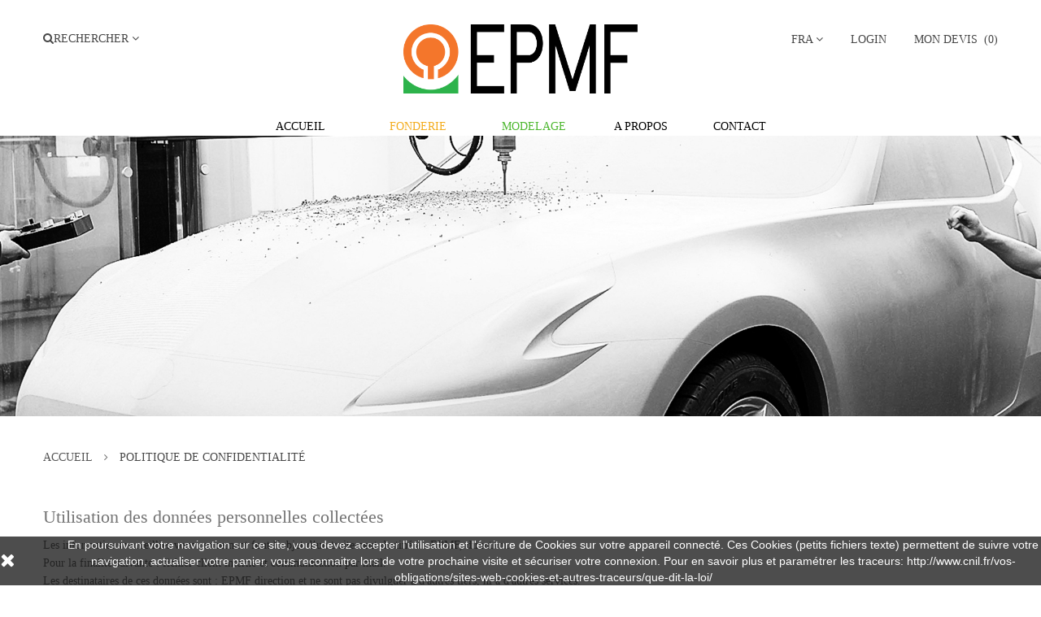

--- FILE ---
content_type: text/html; charset=utf-8
request_url: https://epmf.eu/fr/content/12-politique-de-confidentialite
body_size: 7092
content:
<!DOCTYPE html>
<!--[if lt IE 7]> <html class="no-js lt-ie9 lt-ie8 lt-ie7 " lang="fr"> <![endif]-->
<!--[if IE 7]><html class="no-js lt-ie9 lt-ie8 ie7" lang="fr"> <![endif]-->
<!--[if IE 8]><html class="no-js lt-ie9 ie8" lang="fr"> <![endif]-->
<!--[if gt IE 8]> <html class="no-js ie9" lang="fr"> <![endif]-->
<html xmlns="http://www.w3.org/1999/xhtml" xml:lang="fr" lang="fr" class="off-canvas">
	<head>
		<title>Politique de confidentialit&eacute; - EPMF</title>
		<meta name="viewport" content="width=device-width, initial-scale=1, maximum-scale=1.0" />
		<meta name="keywords" content="confidentialité" />
		<meta http-equiv="Content-Type" content="text/html; charset=utf-8" />		
		<meta name="generator" content="PrestaShop" />
		<meta name="robots" content="noindex,follow" />
		<link rel="icon" type="image/vnd.microsoft.icon" href="/img/favicon.ico?1764229796" />
		<link rel="shortcut icon" type="image/x-icon" href="/img/favicon.ico?1764229796" />
		<script type="text/javascript">
			var baseDir = 'https://epmf.eu/';
			var baseUri = 'https://epmf.eu/';
			var static_token = '3b11c6d23a01c59837abc0d64b5a2b97';
			var token = '36693a77e83ceaa8aa8029582c7ae5dc';
			var priceDisplayPrecision = 2;
			var priceDisplayMethod = 1;
			var roundMode = 2;
		</script>
<link href='http://fonts.googleapis.com/css?family=Lato:100,400,500,700,300' rel='stylesheet' type='text/css' />		
<link rel="stylesheet" type="text/css" href="https://epmf.eu/themes/jms_enter/css/bootstrap.min.css" />
<link rel="stylesheet" type="text/css" href="https://epmf.eu/themes/jms_enter/css/font-awesome.css" />	
<link rel="stylesheet" type="text/css" href="https://epmf.eu/themes/jms_enter/css/animate.css" />					
		<link href="/themes/jms_enter/css/global.css" rel="stylesheet" type="text/css" media="all" />
		<link href="/themes/jms_enter/css/modules/blockbestsellers/blockbestsellers.css" rel="stylesheet" type="text/css" media="all" />
		<link href="/themes/jms_enter/css/modules/blockcart/blockcart.css" rel="stylesheet" type="text/css" media="all" />
		<link href="/js/jquery/plugins/bxslider/jquery.bxslider.css" rel="stylesheet" type="text/css" media="all" />
		<link href="/modules/blockcontact/blockcontact.css" rel="stylesheet" type="text/css" media="all" />
		<link href="/themes/jms_enter/css/modules/blocktags/blocktags.css" rel="stylesheet" type="text/css" media="all" />
		<link href="/modules/blockviewed/blockviewed.css" rel="stylesheet" type="text/css" media="all" />
		<link href="/themes/jms_enter/css/modules/jmsdropmegamenu/views/css/style.css" rel="stylesheet" type="text/css" media="all" />
		<link href="/themes/jms_enter/css/modules/jmsdropmegamenu/views/css/off-canvas.css" rel="stylesheet" type="text/css" media="all" />
		<link href="/themes/jms_enter/css/modules/jmsverticalmegamenu/views/css/style.css" rel="stylesheet" type="text/css" media="all" />
		<link href="/themes/jms_enter/css/modules/jmsverticalmegamenu/views/css/vertical-column-mobile.css" rel="stylesheet" type="text/css" media="all" />
		<link href="/modules/jmsnewproducts/views/css/style.css" rel="stylesheet" type="text/css" media="all" />
		<link href="/themes/jms_enter/css/modules/jmsajaxsearch/views/css/style.css" rel="stylesheet" type="text/css" media="all" />
		<link href="/modules/jmsbrands/views/css/style.css" rel="stylesheet" type="text/css" media="all" />
		<link href="/modules/blocksearch/blocksearch.css" rel="stylesheet" type="text/css" media="all" />
		<link href="/js/jquery/plugins/autocomplete/jquery.autocomplete.css" rel="stylesheet" type="text/css" media="all" />
		<link href="/modules/blockuserinfo/blockuserinfo.css" rel="stylesheet" type="text/css" media="all" />
		<link href="/themes/jms_enter/css/modules/blocklanguages/blocklanguages.css" rel="stylesheet" type="text/css" media="all" />
		<link href="/modules/jmsthemelayout/views/css/style.css" rel="stylesheet" type="text/css" media="all" />
	<link rel="stylesheet" type="text/css" href="https://epmf.eu/themes/jms_enter/css/jcarousel.css" />
<link rel="stylesheet" type="text/css" href="https://epmf.eu/themes/jms_enter/css/owl.carousel.css" />
<link rel="stylesheet" type="text/css" href="https://epmf.eu/themes/jms_enter/css/owl.theme.css" />
<link rel="stylesheet" type="text/css" href="https://epmf.eu/themes/jms_enter/css/theme-responsive.css" />
<link rel="stylesheet" type="text/css" href="https://epmf.eu/themes/jms_enter/css/profile.css" />
<link rel="stylesheet" type="text/css" href="https://epmf.eu/themes/jms_enter/jmstools/jmstools.css" />
	<script type="text/javascript">
var CUSTOMIZE_TEXTFIELD = 1;
var FancyboxI18nClose = 'Fermer';
var FancyboxI18nNext = 'Suivant';
var FancyboxI18nPrev = 'Pr&eacute;c&eacute;dent';
var added_to_wishlist = 'Added to your wishlist.';
var ajaxsearch = true;
var baseDir = 'https://epmf.eu/';
var baseUri = 'https://epmf.eu/';
var blocksearch_type = 'top';
var comparator_max_item = 3;
var comparedProductsIds = [];
var contentOnly = false;
var customizationIdMessage = 'Personnalisation';
var delete_txt = 'Supprimer';
var freeProductTranslation = 'Offert !';
var freeShippingTranslation = 'Livraison gratuite !';
var generated_date = 1769349232;
var id_lang = 2;
var img_dir = 'https://epmf.eu/themes/jms_enter/img/';
var instantsearch = false;
var isGuest = 0;
var isLogged = 0;
var loggin_required = 'You must be logged in to manage your wishlist.';
var max_item = 'You cannot add more than 3 product(s) to the product comparison';
var min_item = 'Please select at least one product';
var page_name = 'cms';
var phover = 'image_blur';
var priceDisplayMethod = 1;
var priceDisplayPrecision = 2;
var quickView = false;
var removingLinkText = 'supprimer cet article du panier';
var roundMode = 2;
var search_url = 'https://epmf.eu/fr/search';
var static_token = '3b11c6d23a01c59837abc0d64b5a2b97';
var token = '36693a77e83ceaa8aa8029582c7ae5dc';
var usingSecureMode = true;
</script>

		<script type="text/javascript" src="/js/jquery/jquery-1.11.0.min.js"></script>
		<script type="text/javascript" src="/js/jquery/jquery-migrate-1.2.1.min.js"></script>
		<script type="text/javascript" src="/js/jquery/plugins/jquery.easing.js"></script>
		<script type="text/javascript" src="/js/tools.js"></script>
		<script type="text/javascript" src="/themes/jms_enter/js/global.js"></script>
		<script type="text/javascript" src="/themes/jms_enter/js/autoload/1012-bootstrap.min.js"></script>
		<script type="text/javascript" src="/themes/jms_enter/js/autoload/10-bootstrap.min-9-12.js"></script>
		<script type="text/javascript" src="/themes/jms_enter/js/autoload/10-bootstrap.min.js"></script>
		<script type="text/javascript" src="/themes/jms_enter/js/autoload/15-jquery.total-storage.min.js"></script>
		<script type="text/javascript" src="/themes/jms_enter/js/autoload/15-jquery.uniform-modified.js"></script>
		<script type="text/javascript" src="/themes/jms_enter/js/products-comparison.js"></script>
		<script type="text/javascript" src="/themes/jms_enter/js/cms.js"></script>
		<script type="text/javascript" src="/themes/jms_enter/js/modules/blockcart/ajax-cart.js"></script>
		<script type="text/javascript" src="/js/jquery/plugins/jquery.scrollTo.js"></script>
		<script type="text/javascript" src="/js/jquery/plugins/jquery.serialScroll.js"></script>
		<script type="text/javascript" src="/js/jquery/plugins/bxslider/jquery.bxslider.js"></script>
		<script type="text/javascript" src="/themes/jms_enter/js/tools/treeManagement.js"></script>
		<script type="text/javascript" src="/modules/jmsdropmegamenu/views/js/jquery.hoverIntent.minified.js"></script>
		<script type="text/javascript" src="/modules/jmsdropmegamenu/views/js/jquery.jmsmegamenu.js"></script>
		<script type="text/javascript" src="/modules/jmsverticalmegamenu/views/js/jquery.hoverIntent.minified.js"></script>
		<script type="text/javascript" src="/modules/jmsajaxsearch/views/js/ajaxsearch.js"></script>
		<script type="text/javascript" src="/js/jquery/plugins/autocomplete/jquery.autocomplete.js"></script>
		<script type="text/javascript" src="/modules/caddy/js/caddy.js"></script>
	<script type="text/javascript" src="https://epmf.eu/themes/jms_enter/js/jquery.jcarousel.min.js"></script>
<script type="text/javascript" src="https://epmf.eu/themes/jms_enter/js/owl.carousel.js"></script>
<script type="text/javascript" src="https://epmf.eu/themes/jms_enter/js/jquery.cookie.js"></script>
<script type="text/javascript" src="https://epmf.eu/themes/jms_enter/js/jquery.viewportchecker.js"></script>

<!--[if lt IE 9]>
<script src="http://html5shim.googlecode.com/svn/trunk/html5.js"></script>
<![endif]-->

</head>
		<body id="cms" class="layout1 responsive cms cms-12 cms-politique-de-confidentialite hide-left-column hide-right-column lang_fr">
	<div id="pageloader">
		<div class="loader">
			<div class="sp9"></div>
		</div>
	</div>	
	<nav id="off-canvas-menu">
		<div id="off-canvas-menu-title">MENU<span id="off-canvas-menu-close" class="fa fa-times-circle"></span></div>
		<a id="off-canvas-menu-toggle" href="#"><span class="fa fa-bars"></span></a>	
<div id="jmsmenuwrap" class="jms-megamenu"><ul id="jms-megamenu" class="nav level0"><li data-cols="1"><a href="index.php" target="_self">Home</a></li><li data-cols="4" class=" fw"><a href="https://epmf.eu/fr/48-fonderie" target="_self">Shop</a></li><li data-cols="1"><a href="?controller=contact" target="_self">Contact</a></li></ul></div>
<script type="text/javascript">
	jQuery(document).ready(function($) {
    	jQuery('#jms-megamenu').jmsMegaMenu({    			
    		event: 'hover',
    		openspeed: 400,
    		closespeed: 400
    	});    	 	
	});
	
</script>
	</nav>
	<div id="outer">
  		<div id="outer-canvas">
					<div id="page" class="clearfix">
			<!-- Header -->						
			<header class="header4">
	<div class="header-bar">
		<div class="container">
			<div class="header-row row">
							<div class="header-position navbar-left col-lg-4 col-sm-4 col-md-4 col-xs-2">
											<div class="header-block">
														<div class="block-content">
								<!-- block seach mobile -->
<!-- Block search module TOP -->
<div class="btn-group compact-hidden quicksearch">
<a data-toggle="dropdown" class="btn-xs dropdown-toggle">
	<i class="fa fa-search"></i><span class="text-box">Rechercher</span>
	<span class="fa fa-angle-down"></span>
</a>
<div role="menu" class="dropdown-menu">		
	<form method="get" action="https://epmf.eu/fr/search" id="searchbox">
		<p>			
			<input type="hidden" name="controller" value="search" />
			<input type="hidden" name="orderby" value="position" />
			<input type="hidden" name="orderway" value="desc" />
			<input class="search_query" type="text" id="search_query_top" name="search_query" value="" />			
		</p>
	</form>
</div>
<script type="text/javascript">
// <![CDATA[
$('document').ready(function() {

	var $input = $("#search_query_top");

	$input.autocomplete(
	'https://epmf.eu/fr/search',
	{
		minChars: 3,
		max: 10,
		width: 500,
		selectFirst: false,
		scroll: false,
		dataType: "json",
		formatItem: function(data, i, max, value, term) {
			return value;
		},
		parse: function(data) {
			var mytab = [];
			for (var i = 0; i < data.length; i++)
				mytab[mytab.length] = { data: data[i], value: data[i].cname + ' > ' + data[i].pname };
			return mytab;
		},
		extraParams: {
			ajaxSearch: 1,
			id_lang: 2
		}
	})
	.result(function(event, data, formatted) {
		$input.val(data.pname);
		document.location.href = data.product_link;
	});
});
// ]]>
</script>


</div>
<!-- /Block search module TOP -->

							</div>
						</div>
									</div>
							<div class="header-position navbar-logo col-lg-4 col-sm-3 col-md-4 col-xs-3">
											<div class="header-block">
														<div class="block-content">
								<p><a title="EPMF, Européenne de Produits et Matériels de Fonderie-modelage" id="header-logo" href="/fr/"><img width="288" height="85" alt="" src="http://epmf.eu/img/cms/LOGO_EPMF_V6-WEB.png" /></a></p>
							</div>
						</div>
									</div>
							<div class="header-position navbar-right pull-right  col-lg-4 col-sm-5 col-md-4 col-xs-7">
											<div class="header-block">
														<div class="block-content">
								
<!-- Block languages module -->
<div class="btn-group compact-hidden">
	<a href="#"  class="btn-xs dropdown-toggle" data-toggle="dropdown">		
														
				<span class="text-box">Fra</span>
				<span class="fa fa-angle-down"></span>			
						</a>
	 <ul class="dropdown-menu" role="menu">
					<li >
																<a href="https://epmf.eu/en/content/12-politique-de-confidentialite" title="English (English)">English</a>
								
						</li>
					<li class="selected">
				
							<a href="#" title="Français (French)">Français</a>
						</li>
				
	</ul>
</div>
<!-- /Block languages module -->

							</div>
						</div>
											<div class="header-block">
														<div class="block-content">
								
<!-- Block user information module HEADER -->
<div class="btn-group compact-hidden user-info">	
			<a data-toggle="dropdown" class="btn-xs dropdown-toggle login" href="https://epmf.eu/fr/my-account" title="Login to your customer account">
			<span class="text-box">Login</span>
		</a>
			<div class="account-popup">	
		<div class="account-content">
			<div class="close-popup"></div>
			<div class="account-form container">			
				<div class="authentication row">
					<div class="col-xs-12 col-sm-6">
						<form action="https://epmf.eu/fr/login" method="post" id="login_form" class="container-with-large-icon login-form">
							<h3 class="page-subheading">Déjà inscrit?</h3>
							<div class="form_content clearfix">
								<div class="form-group">
									<label for="email">Adresse e-mail</label>
									<input class="is_required validate account_input form-control" data-validate="isEmail" type="text" id="email" name="email" value="" />
								</div>
								<div class="form-group">
									<label for="passwd">Password</label>
									<span><input class="is_required validate account_input form-control" type="password" data-validate="isPasswd" id="passwd" name="passwd" value="" /></span>
								</div>								
								<p class="submit">
																		<button type="submit" id="SubmitLogin" name="SubmitLogin" class="button btn btn-default button-medium">
										<span>
											<i class="icon-lock left"></i>
											Connexion
										</span>
									</button>
								</p>
								<p class="lost_password form-group"><a href="https://epmf.eu/fr/password-recovery" title="Récupérez votre mot de passe" rel="nofollow">Mot de passe oublié ??</a></p>
							</div>
						</form>
					</div>
					<div class="col-xs-12 col-sm-6">
						<form action="https://epmf.eu/fr/login" method="post" id="create-account_form" class="container-with-large-icon login-form">
							<h3 class="page-subheading">Créez votre compte</h3>
							<div class="form_content clearfix">
								<p> </p>
								<div class="alert alert-danger" id="create_account_error" style="display:none"></div>
								<div class="form-group">
									<label for="email_create">Adresse e-mail</label>
									<input type="text" class="is_required validate account_input form-control" data-validate="isEmail" id="email_create" name="email_create" value="" />
								</div>
								<div class="submit">
																		<button class="btn btn-default button button-medium exclusive" type="submit" id="SubmitCreate" name="SubmitCreate">
										<span>
											<i class="icon-user left"></i>
											Créez votre compte
										</span>
									</button>
									<input type="hidden" class="hidden" name="SubmitCreate" value="Créez votre compte" />
								</div>
							</div>
						</form>
					</div>
					
				</div>
			</div>	
		</div>	
	</div>
</div>



							</div>
						</div>
											<div class="header-block">
														<div class="block-content">
								<!-- MODULE Block cart -->
<div class="btn-group compact-hidden" id="cart_block">
	<a href="#"  class="btn-xs dropdown-toggle" data-toggle="dropdown">	
		<span>Mon devis&nbsp;</span>
		(<span class="box ajax_cart_quantity">0</span>)
	</a>	
	<div class="dropdown-menu shoppingcart-box" role="menu">
		<div class="title-top">
			<span class="ajax_cart_no_product" >				
					<span class="box ajax_cart_quantity">0</span> &nbsp;Produit(s) ajoutés dans Mon devis				
			</span>
		</div>	
		<ul class="list products" id="cart_block_list">
			
		</ul>			
		<!--div class="total">Total: <span class="cart_block_total ajax_block_cart_total">0,00 €</span></div-->
		<a id="button_order_cart" class="btn btn-default" href="https://epmf.eu/fr/order" title="Devis" rel="nofollow">
			<span>
				Demande de devis 
			</span>
		</a>        
	</div>
</div>	

<!-- /MODULE Block cart -->
							</div>
						</div>
									</div>
							<div class="header-position topnav slidedown col-lg-12 col-sm-12 col-md-12 col-xs-12">
											<div class="header-block">
														<div class="block-content">
								<p style="text-align:center;"><span style="color:#000000;"><a href="http://www.epmf.eu/fr/" target="_self"><span style="color:#000000;">ACCUEIL</span></a> </span>                   <span style="color:#f3ac1d;"><a href="http://epmf.eu/fr/48-fonderie" target="_self"><span style="color:#f3ac1d;">FONDERIE</span></a></span> <span>                <span style="color:#4cb72e;"><a href="http://epmf.eu/fr/61-modelage"><span style="color:#4cb72e;">MODELAGE</span></a></span> <span> <span>            <span style="color:#000000;"> <a href="http://epmf.eu/fr/content/4-about-us"><span style="color:#000000;">A PROPOS</span></a></span></span><span style="color:#000000;"> </span><span>           </span></span> </span> <span style="color:#000000;"><a href="http://www.epmf.eu/fr/contact-us" target="_self"><span style="color:#000000;">CONTACT</span></a></span></p>
							</div>
						</div>
									</div>
						</div>
		</div>
	</div>
</header>													
						<section class="breadcrumbs-section">
				
<!-- Breadcrumb -->
<div class="banner-categories">
				<img src="https://epmf.eu/themes/jms_enter/img/demo/about.jpg" alt="" class="img-responsive" />
	</div>
<div class="container">
		<nav class="breadcrumbs">
		<a href="http://epmf.eu/" title="retour &agrave; Accueil">Accueil</a>
					<span class="fa fa-angle-right" ></span>
							Politique de confidentialit&eacute;
						</nav>
</div>
<!-- /Breadcrumb -->
			</section>
									
			<!--  Columns -->				
									<section class="container page-content">
				<div class="row">
										<!-- Center -->
																												<section class="content-center container">							
											
											
					
		<div class="rte block">
		<h4>Utilisation des données personnelles collectées</h4>
<ul><li>Les informations recueillies vous concernant font l’objet d’un traitement destiné à : EPMF, direction.</li>
<li>Pour la finalité suivante : fichier client interne et communication par mail.</li>
<li>Les destinataires de ces données sont : EPMF direction et ne sont pas divulguer à d'autres tiers, ni à d'autres services.</li>
<li>Les données sont détruites à la demande.</li>
<li>Vous bénéficiez d’un droit d’accès, de rectification, de portabilité, d’effacement de celles-ci ou une limitation du traitement.</li>
<li>Les gestionnaires du site peuvent aussi voir et modifier ces informations.</li>
<li>Vous pouvez vous opposer au traitement des données vous concernant et disposez du droit de retirer votre consentement à tout moment en vous adressant à : EPMF par mail : contact[@]<span>epmf.eu</span> ou téléphone : 0<span>3 44 28 58 00</span>.</li>
<li>Vous avez la possibilité d’introduire une réclamation auprès d’une autorité de contrôle.</li>
</ul><h4></h4>
<h4>Contenu embarqué depuis d’autres sites</h4>
<p>Les articles de ce site peuvent inclure des contenus intégrés (par exemple des vidéos, images, articles…).</p>
<p>Le contenu intégré depuis d’autres sites se comporte de la même manière que si le visiteur se rendait sur cet autre site.</p>
<p>Ces sites web pourraient collecter des données sur vous, utiliser des cookies, embarquer des outils de suivis tiers, suivre vos interactions avec ces contenus embarqués si vous disposez d’un compte connecté sur leur site web.</p>
<p></p>
<p></p>
<h4>Informations de contact</h4>
<p>contact[@]epmf.eu ou téléphone : 03 44 28 58 00.</p>
	</div>
<br />	
	
			
				</section>
					
			</div>		
			</section>	
							
		<!-- Footer -->		
		<footer >
	<div class="footer-navbar">
		<div class="container">
			<div class="footer-row row">
							<div class="footer-position col-lg-3 col-sm-6 col-md-3 col-xs-12 ">
											<div class="footer-block">
							<h4 class="title_block"><span>Pages </span></h4>							<div class="block-content">
							<p><a href="http://epmf.eu/fr/content/3-mentions-legales">Mentions légales</a><br /><a href="https://epmf.eu/fr/content/12-politique-de-confidentialite">Politique de confidentialité</a><br /><a href="http://epmf.eu/fr/content/2-recrutement">Recrutement</a><br /><a href="http://epmf.eu/fr/contact-us">Contactez-nous</a><br /><a href="http://oldsite.epmf.eu/">Vers notre ancien site</a></p>
							</div>
						</div>
									</div>
							<div class="footer-position col-lg-3 col-sm-6 col-md-3 col-xs-12 ">
											<div class="footer-block">
							<h4 class="title_block"><span>Partenaires</span></h4>							<div class="block-content">
							<p>| VEMEK | <a href="http://www.hohnen.de/" target="_blank">HOHNEN &amp; CO</a> | <a href="https://industry.sika.com/en/home/advanced-resins.html" target="_blank">Sika</a>| <a href="http://www.foseco.com/fr/end-markets/fonderie/foseco-home/" target="_blank">FOSECO</a> | ACHEM | <a href="http://www.indefunsa.net/" target="_blank">INDEFUNSA</a> | <a href="http://www.pferd.com/fr-fr/" target="_blank">PFERD</a> | <a href="https://bornemann-mb.de/en" target="_blank">BORNEMANN</a> | <a href="https://www.kbo-gmbh.de/" target="_blank">KBO</a> | <a href="https://plastigauge.co.uk/" target="_blank">PLASTIGAUGE</a> |...</p>
							</div>
						</div>
									</div>
							<div class="footer-position col-lg-3 col-sm-6 col-md-3 col-xs-12 ">
											<div class="footer-block">
							<h4 class="title_block"><span>CATALOGUES PDF</span></h4>							<div class="block-content">
							<ul><li><a href="http://www.epmf.eu/upload/catalogue/EPMF_CATALOGUE_FONDERIE_2023_V6_BD.pdf" target="_blank">Catalogue <span style="color:#edab12;">fonderie</span></a></li>
<li><a href="http://www.epmf.eu/upload/catalogue/EPMF_CATALOGUE_MODELAGE_2022_V7_BD.pdf" target="_blank">Catalogue <span style="color:#74c11f;">modelage</span></a></li>
<li><a href="https://get.adobe.com/reader/?loc=fr" target="_blank">Si problème de lecture des catalogues PDF</a></li>
</ul><p></p>
							</div>
						</div>
									</div>
							<div class="footer-position col-lg-3 col-sm-6 col-md-3 col-xs-12 ">
									</div>
						</div>
		</div>
	</div>
	<div class="footer-bottom-block">
		<div class="container">
			<div class="footer-row row">
							<div class="footer-position col-lg-12 col-sm-12 col-md-12 col-xs-12 ">
											<div class="footer-block">
														<div class="block-content">
							<p>Copyright 2016  EPMF - Tous droits réservés - Design by <a href="http://www.kliversmedia.com/" target="_blank">Kliver's Media</a></p>
							</div>
						</div>
									</div>
						</div>
		</div>
	</div>
</footer><script>
    
    function setcook() {
        var nazwa = 'cookie_ue';
        var wartosc = '1';
        var expire = new Date();
        expire.setMonth(expire.getMonth() + 12);
        document.cookie = nazwa + "=" + escape(wartosc) + ";path=/;" + ((expire == null) ? "" : ("; expires=" + expire.toGMTString()))
    }

    
        

    
        
    function closeUeNotify() {
                $('#cookieNotice').animate(
                {bottom: '-200px'},
                2500, function () {
                    $('#cookieNotice').hide();
                });
        setcook();
            }
    
        
    
</script>
<style>
    
    .closeFontAwesome:before {
        content: "\f00d";
        font-family: "FontAwesome";
        display: inline-block;
        font-size: 23px;
        line-height: 23px;
        color: #FFFFFF;
        padding-right: 15px;
        cursor: pointer;
    }

    .closeButtonNormal {
     display: block; 
        text-align: center;
        padding: 2px 5px;
        border-radius: 2px;
        color: #FFFFFF;
        background: #FFFFFF;
        cursor: pointer;
    }

    #cookieNotice p {
        margin: 0px;
        padding: 0px;
    }


    #cookieNoticeContent {
    
        
    }

    
</style>
<div id="cookieNotice" style=" width: 100%; position: fixed; bottom:0px; box-shadow: 0px 0 10px 0 #FFFFFF; background: #000000; z-index: 9999; font-size: 14px; line-height: 1.3em; font-family: arial; left: 0px; text-align:center; color:#FFF; opacity: 0.7 ">
    <div id="cookieNoticeContent" style="position:relative; margin:auto; width:100%; display:block;">
        <table style="width:100%;">
            <tr>
                                    <td style="width:80px; vertical-align:middle; padding-right:20px; text-align:left;">
                                                    <span class="closeFontAwesome" onclick="closeUeNotify()"></span>
                                            </td>
                                <td style="text-align:center;">
                    <p>En poursuivant votre navigation sur ce site, vous devez accepter l’utilisation et l'écriture de Cookies sur votre appareil connecté. Ces Cookies (petits fichiers texte) permettent de suivre votre navigation, actualiser votre panier, vous reconnaitre lors de votre prochaine visite et sécuriser votre connexion. Pour en savoir plus et paramétrer les traceurs: http://www.cnil.fr/vos-obligations/sites-web-cookies-et-autres-traceurs/que-dit-la-loi/</p>
                </td>
                            </tr>
            <tr>
                            </tr>
        </table>
    </div>
</div>						
	</div>
	</div></div>
	<div class="back-to-top" id="back-to-top">
	</div>
</body></html>

--- FILE ---
content_type: text/css
request_url: https://epmf.eu/themes/jms_enter/css/global.css
body_size: 23389
content:
.s_title_block {
    min-height: 115px;
}
html, html a {
	-webkit-font-smoothing:antialiased
}
html {
	-ms-overflow-style:scrollbar
}
body {	
	font-size:14px;		
	line-height:1.61429;
	color:#747474;
	font-weight:400;	
	font-family:'Lato', serif;
	background:#fff;
}
@media (min-width: 1140px){
	.container{
		width: 1174px;
	}
}
body.content_only {
	padding:15px;
}
body, div, dl, dt, dd, ul, ol, li, h1, h2, h3, h4, h5, h6, pre, code, form, fieldset, legend, input, button, textarea, p, blockquote, th, td {
	padding:0px;
	margin:0px;
}
input,
button,
select,
textarea {
  font-family: inherit;
  font-size: inherit;
  line-height: inherit;
}
a {
  color: #555;
  text-decoration: none;
  outline: none;
  -webkit-transition: all 0.4s;
  -moz-transition: all 0.4s;
  -o-transition: all 0.4s;
  -ms-transition: all 0.4s;
  transition: all 0.4s;
}
a:hover,
a:focus {
  color:#000000;
  text-decoration: none;
  outline: none;
}
a:active, a:focus, input {
    outline: 0;
    outline-style:none;
    outline-width:0;
}
img {
  vertical-align: middle;
}
th,
td {
  line-height: 20px;
  text-align: left;
  vertical-align: top;
}
th {
  font-weight: 500;
}
td,
tr td {  
}

.label {
	font-weight:500;
}
hr {
  margin-top: 20px;
  margin-bottom: 20px;
  border: 0;
  border-top: 1px solid #eeeeee;
}
.container {
    margin-left: auto;
    margin-right: auto;
    padding-left: 0;
    padding-right: 0;
}

.wrap {
  width: auto;
  clear: both;
}
.center,
.table td.center,
.table th.center {
  text-align: center;
}

.success {
	background: none repeat scroll 0 0 #43B754;
    border: 1px solid #43B754;
    font-size: 1em;
    margin: 0 0 10px;
    padding: 10px;
    color: #FFFFFF;
    font-weight: 500;
}
.warning,
.alert-warning,
.warning_inline {
    background-color: #FCF8E3;
    border-color: #E4752B;
    color: #8A6D3B;
}
.warning,
.alert {
    border: 1px solid rgba(0, 0, 0, 0);
    border-radius: 0;
    margin-bottom: 18px;
    padding: 15px;    
}
.error {
    background: none repeat scroll 0 0 #FFCCCC;
    border: 1px solid #990000;
    font-size: 100%;
    margin: 0 0 10px;
    padding: 10px;
    font-weight: bold;
}
.error ol {
    margin-left: 20px;
}
ol, ul {
    /*list-style: none outside none;*/
}
p {
  margin: 0 0 10px;
}
.about_us .page-heading,
.contact_us .page-heading {
	color: #474747;
    display: inline-block;
    font-size: 21px;
    margin-bottom: 80px;
    padding-bottom: 20px;
    position: relative;
    text-transform: uppercase;
}
.about_us .page-heading:after,
.contact_us .page-heading:after {
    background: none repeat scroll 0 0 #c7c7c7;
    bottom: 0;
    content: "";
    display: block;
    height: 2px;
    left: 50%;
    margin-left: -28px;
    position: absolute;
    width: 55px;
}
.page-heading {
	color: #474747;
    display: inline-block;
    font-size: 14px;
    margin-bottom: 30px;
    position: relative;
    text-transform: uppercase;
	padding-bottom: 0;
}
.lead {
  margin-bottom: 20px;
  font-size: 1.15em;
  font-weight: 200;
  line-height: 1.4;
}
@media (min-width: 768px) {
  .lead {
    font-size: 1.5em;
  }
}
small {
  font-size: 0.96em;
}
cite {
  font-style: normal;
}
.text-muted {
  color: #999999;
}
.text-primary {
  color: #f2735a;
}
.text-warning {
  color: #c09853;
}
.text-danger {
  color: #b94a48;
}
.text-success {
  color: #468847;
}
.text-info {
  color: #3a87ad;
}
.text-left {
  text-align: left;
}
.text-right {
  text-align: right;
}
.text-center {
  text-align: center;
}
.highlight {
  background-color: #FFC;
  font-weight: bold;
  padding: 1px 4px;
}
.align-left {
	text-align:left;
}
.align-right {
	text-align:right;
}
h1 {
	margin:0;
	padding:0 0 0.75em;
	font-size:2.4em;
	font-family:'Lato', serif;	
}
h2 {
	margin:0;
	padding:0 0 0.75em;
	font-size:2.0em;	
	font-family:'Lato', serif;
}
h3 {
	margin:0;
	padding:0 0 0.67em;
	font-size:28px;	
	font-family:'Lato', serif;
}
h4 {
	margin:0;
	padding:0 0 0.52em;
	font-size:1.59em;	
	font-family:'Lato', serif;
}
h5 {
	margin:0;
	padding:0 0 0.52em;
	font-size:1.34em;	
	font-family:'Lato', serif;
}
h6 {
	margin:0;
	padding:0 0 0.92em;
	font-size:1.3em;	
	font-family:'Lato', serif;
}
label {
	margin-bottom: 10px;
	font-weight: 300;
}
ul,
ol {
  margin-top: 0;
  margin-bottom: 10px;
  list-style:none;
}
ul ul,
ol ul,
ul ol,
ol ol {
  margin-bottom: 0;
}
.list-unstyled {
  padding-left: 0;
  list-style: none;
}
.list-inline {
  padding-left: 0;
  list-style: none;
}
.list-inline > li {
  display: inline-block;
  padding-left: 5px;
  padding-right: 5px;
}
dl {
  margin-bottom: 20px;
}
dt,
dd {
  line-height: 20px;
}
dt {
  font-weight: bold;
}
dd {
  margin-left: 0;
}

abbr[title],
abbr[data-original-title] {
  cursor: help;
  border-bottom: 1px dotted #999999;
}
abbr.initialism {
  font-size: 0.9em;
  text-transform: uppercase;
}
blockquote {
  padding: 10px 20px;
  margin: 0 0 20px;
  border-left: 5px solid #eeeeee;
}
blockquote p {
  font-size: 1.25em;
  font-weight: 300;
  line-height: 1.25;
}
blockquote p:last-child {
  margin-bottom: 0;
}
blockquote small {
  display: block;
  line-height: 20px;
  color: #999999;
}
blockquote small:before {
  content: '\2014 \00A0';
}
blockquote.pull-right {
  padding-right: 15px;
  padding-left: 0;
  border-right: 5px solid #eeeeee;
  border-left: 0;
}
blockquote.pull-right p,
blockquote.pull-right small {
  text-align: right;
}
blockquote.pull-right small:before {
  content: '';
}
blockquote.pull-right small:after {
  content: '\00A0 \2014';
}
q:before,
q:after,
blockquote:before,
blockquote:after {
  content: "";
}
address {
  display: block;
  margin-bottom: 20px;
  font-style: normal;
  line-height: 20px;
}
code,
kbd,
pre,
samp {
  font-family: Monaco, Menlo, Consolas, "Courier New", monospace;
}
.btn-actions {
  text-align: center;
}
.features-list {
  margin-top: 60px;
  
}
.features-list .page-header {
  border: 0;
  text-align: center;
}
.features-list .page-header h1 {
  font-size: 3.46em;
}
.features-list .feature-row {
  overflow: hidden;
  min-height: 200px;
  color: #696f72;
  border-top: 1px solid #e0e2e3;
  padding: 60px 0 0;
  text-align: center;
}
.features-list .feature-row:last-child {
  border-bottom: 1px solid #e0e2e3;
  margin-bottom: 60px;
}
.features-list .feature-row h3 {
  font-size: 2em;
}
.features-list .feature-row div:first-child {
  padding-left: 0;
}
.features-list .feature-row div:last-child {
  padding-right: 0;
}
.features-list .feature-row div:first-child.feature-img img {
  float: left;
}
.features-list .feature-row div:last-child.feature-img img {
  float: right;
}
.jumbotron h2 {
  font-size: 3.46em;
}
.jumbotron iframe {
  margin-top: 20px;
}
.jumbotron p {
  line-height: 1.4;
}

.page-content {	
}
.dropcap {
	display:block;
	float:left;
	margin:-2px 5px 0 0;
	padding:0 10px;
	color:#000;
	font:49px/16px Arial, Helvetica, sans-serif
}
.dropcap.color {
	color:#000000;
}
.dropcap.dark {
	color:#fff;
	background-color:#000000;
}
.styled-list {
	position:relative;
	margin:0 0 20px;
	padding:0;
	list-style:none;
	line-height:18px
}
.styled-list li {
	margin-bottom:6px;
	padding:0
}
.styled-list li span {
	display:block;
	overflow:hidden
}
.styled-list li i {
	width:16px;
	float:left;
	margin-right:10px;
	text-align:center;
	color:#000;
	font-size:1.07em
}
.styled-list li:before {
	color:#000000;
	float:left
}
.styled-list .circle li, .styled-list.circle li {
	text-indent:0;
	margin-left:0;
	padding-left:0;
	list-style:none
}
.styled-list .circle li:before, .styled-list.circle li:before {
	content:"\25CF";
	margin:-1px 10px 0 0;
	font-size:0.92em
}
.styled-list.arrow>li {
	margin-left:-15px;
	padding-left:35px
}
.styled-list.arrow > li:before {
	margin:-1px 8px 0 -20px;
	content: "\f18e";
	font-family: FontAwesome;
	font-size:1.23em
}
.styled-list ul {
	margin-left:0;
	padding:5px 0 0
}
.styled-list ul.circle li:before {
	content:"\25CB";
	color:#000000
}
ul.sitemap.styled-list.circle ul li:before {
	content:"\25CF"
}
ul.sitemap.styled-list.circle ul ul li:before {
	content:"\25CB"
}
.styled-list.checkmark>li {
	margin-left:-15px;
	padding-left:35px;
	margin-bottom:10px
}
.styled-list.checkmark> li:before {
	margin:-1px 8px 0 -20px;
	content:'\e013';
	font-family: FontAwesome;
	font-size:1.23em
}
.styled-list.decimal {
	list-style:decimal outside;
	margin-left:25px
}
.styled-list.decimal li {
	padding-left:0;
	text-indent:0
}
.mark {
	background:#d9d9d9;
	padding:2px 2px 0
}
.color_mark {
	background-color:#000000;
	color:#fff;
	padding:2px 2px 0
}
.color, .color:hover {
	color:#000000
}
.underline {
	text-decoration:underline
}
.underline:hover {
	text-decoration:none
}
.blockquote {
	position:relative;
	border-top:4px solid #000000
}
.blockquote .inside {
	padding:15px;
	border:1px solid #eaeaea
}
.testimonials {
	position:relative;
	border-top:4px solid #000000
}
.testimonials .inside {
	padding:15px 15px 15px 114px;
	border:1px solid #eaeaea;
	position:relative
}
.testimonials .inside :before {
	display:block;
	position:absolute;
	top:18px;
	left:20px;
	color:#fff;
	border-radius:50%;
	background:#ececec;
	text-align:center;
	content: "\f007";
	font-family: FontAwesome;
	font-size:3.53em;
	line-height:1.52;
	width:77px;
	height:77px
}
.infobox {
	border:1px solid #000000
}
.infobox .inside {
	padding:15px 15px 15px 84px;
	position:relative
}
.infobox .inside :before {
	infobox:block;
	position:absolute;
	top:16px;
	left:16px;
	color:#000000;
	content: "\f05a";
	font-family: FontAwesome;
	font-size:3.61em;
	line-height:0.76
}
.comment {
	position:relative;
	color:#333
}
.comment .inside {
	padding:30px 15px 30px 100px;
	border-top:1px solid #eaeaea;
	position:relative
}
.comment .inside :before {
	display:block;
	position:absolute;
	top:30px;
	left:10px;
	color:#fff;
	border-radius:50%;
	background:#ececec;
	text-align:center;
	content: "\f007";
	font-family: FontAwesome;
	font-size:5.07em;
	line-height:19px;
	width:77px;
	height:77px
}
.comment a {
	color:#00B2BA;
	text-decoration:underline
}
.comment a:hover {
	text-decoration:none
}
.comment p {
	margin-bottom:.112px
}
.comments .comment {
	padding-left:10%
}
.comments>.comment:first-child {
	padding-left:0
}
.comments>.comment:first-child .inside {
	border:none
}
.icon-circle {
	background:#e2e2e2;
	border-radius:50%;
	color:#fff;
	display:block;
	height:101px;
	width:101px;
	margin:10px auto 15px
}
.icon-circle .fa {
	font-size:6em;
	line-height:25px
}
.icon-circle .fa-plane {
	font-size:4.3em;
	line-height:2.77
}
.icon-circle-sm.active, .icon-circle-xs.active, .icon-circle.active {
	background:#000000;
}
.icon-circle-sm {
	background:#e2e2e2;
	border-radius:50%;
	color:#fff;
	display:block;
	float:left;
	height:62px;
	width:62px;
	margin:0 20px 10px 0;
	text-align:center
}
.icon-circle-sm .fa {
	font-size:3.69em;
	line-height:1.92
}
.icon-circle-sm .fa-plane {
	font-size:2.65em;
	line-height:2.76
}
.icon-circle-xs {
	background:#e2e2e2;
	border-radius:50%;
	color:#fff;
	display:block;
	float:left;
	height:46px;
	width:46px;
	margin:0 3px 10px 0;
	text-align:center
}
.icon-circle-xs .fa {
	font-size:2.15em;
	line-height:2.5;
	color:#fff!important
}
.icons-set {
	line-height:32px;
	color:#000;
	margin:10px 0
}
.icons-set span span {
	font-size:1.46em;
	color:#000!important
}
.icons-set span span:before {
	padding-top:3px;
	display:block;
	float:left;
	margin-right:4px
}
select,
textarea,
input[type="text"],
input[type="password"],
input[type="datetime"],
input[type="datetime-local"],
input[type="date"],
input[type="month"],
input[type="time"],
input[type="week"],
input[type="number"],
input[type="email"],
input[type="url"],
input[type="search"],
input[type="tel"],
input[type="color"],
.inputbox,
.form-control {
  border-radius: 0px;
  border-color: #E2E2E2;
}
select:focus,
textarea:focus,
input[type="text"]:focus,
input[type="password"]:focus,
input[type="datetime"]:focus,
input[type="datetime-local"]:focus,
input[type="date"]:focus,
input[type="month"]:focus,
input[type="time"]:focus,
input[type="week"]:focus,
input[type="number"]:focus,
input[type="email"]:focus,
input[type="url"]:focus,
input[type="search"]:focus,
input[type="tel"]:focus,
input[type="color"]:focus,
.inputbox:focus,
.form-control:focus {
  border-color: #66afe9;
  outline: 0;
  -webkit-box-shadow: inset 0 1px 1px rgba(0,0,0,.075), 0 0 8px rgba(102, 175, 233, 0.6);
  box-shadow: inset 0 1px 1px rgba(0,0,0,.075), 0 0 8px rgba(102, 175, 233, 0.6);
}
select:-moz-placeholder,
textarea:-moz-placeholder,
input[type="text"]:-moz-placeholder,
input[type="password"]:-moz-placeholder,
input[type="datetime"]:-moz-placeholder,
input[type="datetime-local"]:-moz-placeholder,
input[type="date"]:-moz-placeholder,
input[type="month"]:-moz-placeholder,
input[type="time"]:-moz-placeholder,
input[type="week"]:-moz-placeholder,
input[type="number"]:-moz-placeholder,
input[type="email"]:-moz-placeholder,
input[type="url"]:-moz-placeholder,
input[type="search"]:-moz-placeholder,
input[type="tel"]:-moz-placeholder,
input[type="color"]:-moz-placeholder,
.inputbox:-moz-placeholder,
.form-control:-moz-placeholder {
  color: #999999;
}
select::-moz-placeholder,
textarea::-moz-placeholder,
input[type="text"]::-moz-placeholder,
input[type="password"]::-moz-placeholder,
input[type="datetime"]::-moz-placeholder,
input[type="datetime-local"]::-moz-placeholder,
input[type="date"]::-moz-placeholder,
input[type="month"]::-moz-placeholder,
input[type="time"]::-moz-placeholder,
input[type="week"]::-moz-placeholder,
input[type="number"]::-moz-placeholder,
input[type="email"]::-moz-placeholder,
input[type="url"]::-moz-placeholder,
input[type="search"]::-moz-placeholder,
input[type="tel"]::-moz-placeholder,
input[type="color"]::-moz-placeholder,
.inputbox::-moz-placeholder,
.form-control::-moz-placeholder {
  color: #999999;
  opacity: 1;
}
select:-ms-input-placeholder,
textarea:-ms-input-placeholder,
input[type="text"]:-ms-input-placeholder,
input[type="password"]:-ms-input-placeholder,
input[type="datetime"]:-ms-input-placeholder,
input[type="datetime-local"]:-ms-input-placeholder,
input[type="date"]:-ms-input-placeholder,
input[type="month"]:-ms-input-placeholder,
input[type="time"]:-ms-input-placeholder,
input[type="week"]:-ms-input-placeholder,
input[type="number"]:-ms-input-placeholder,
input[type="email"]:-ms-input-placeholder,
input[type="url"]:-ms-input-placeholder,
input[type="search"]:-ms-input-placeholder,
input[type="tel"]:-ms-input-placeholder,
input[type="color"]:-ms-input-placeholder,
.inputbox:-ms-input-placeholder,
.form-control:-ms-input-placeholder {
  color: #999999;
}
select::-webkit-input-placeholder,
textarea::-webkit-input-placeholder,
input[type="text"]::-webkit-input-placeholder,
input[type="password"]::-webkit-input-placeholder,
input[type="datetime"]::-webkit-input-placeholder,
input[type="datetime-local"]::-webkit-input-placeholder,
input[type="date"]::-webkit-input-placeholder,
input[type="month"]::-webkit-input-placeholder,
input[type="time"]::-webkit-input-placeholder,
input[type="week"]::-webkit-input-placeholder,
input[type="number"]::-webkit-input-placeholder,
input[type="email"]::-webkit-input-placeholder,
input[type="url"]::-webkit-input-placeholder,
input[type="search"]::-webkit-input-placeholder,
input[type="tel"]::-webkit-input-placeholder,
input[type="color"]::-webkit-input-placeholder,
.inputbox::-webkit-input-placeholder,
.form-control::-webkit-input-placeholder {
  color: #999999;
}
textareaselect,
textareatextarea,
textareainput[type="text"],
textareainput[type="password"],
textareainput[type="datetime"],
textareainput[type="datetime-local"],
textareainput[type="date"],
textareainput[type="month"],
textareainput[type="time"],
textareainput[type="week"],
textareainput[type="number"],
textareainput[type="email"],
textareainput[type="url"],
textareainput[type="search"],
textareainput[type="tel"],
textareainput[type="color"],
textarea.inputbox,
textarea.form-control {
  height: auto;
}
.form-group {
  margin-bottom: 20px;
}
.radio label,
.checkbox label {
  display: inline;
  font-weight: 300;
}
.form-control-static {
  margin-bottom: 0;
}
@media (min-width: 768px) {
  .form-inline .form-group {
    display: inline-block;
  }
  .form-inline .form-control {
    display: inline-block;
  }
  .form-inline .radio input[type="radio"],
  .form-inline .checkbox input[type="checkbox"] {
    float: none;
  }
}
.form-horizontal .control-label,
.form-horizontal .radio,
.form-horizontal .checkbox,
.form-horizontal .radio-inline,
.form-horizontal .checkbox-inline {
  margin-top: 0;
  margin-bottom: 0;
  padding-top: 0px;
  display:inline;  
}
.form-horizontal .form-control-static {
  padding-top: 7px;
}
.btn-inverse {
  color: #ffffff;
  background-color: #333333;
  border-color: #262626;
}
.btn-inverse:hover,
.btn-inverse:focus,
.btn-inverse:active,
.btn-inverse.active,
.open .dropdown-toggle.btn-inverse {
  color: #ffffff;
  background-color: #1f1f1f;
  border-color: #080808;
}
.btn-inverse:active,
.btn-inverse.active,
.open .dropdown-toggle.btn-inverse {
  background-image: none;
}
.btn-inverse.disabled,
.btn-inverse[disabled],
fieldset[disabled] .btn-inverse,
.btn-inverse.disabled:hover,
.btn-inverse[disabled]:hover,
fieldset[disabled] .btn-inverse:hover,
.btn-inverse.disabled:focus,
.btn-inverse[disabled]:focus,
fieldset[disabled] .btn-inverse:focus,
.btn-inverse.disabled:active,
.btn-inverse[disabled]:active,
fieldset[disabled] .btn-inverse:active,
.btn-inverse.disabled.active,
.btn-inverse[disabled].active,
fieldset[disabled] .btn-inverse.active {
  background-color: #333333;
  border-color: #262626;
}
.btn-inverse .badge {
  color: #333333;
  background-color: #ffffff;
}
.btn-block + .btn-block {
  margin-top: 5px;
}
select,
textarea,
input[type="text"],
input[type="password"],
input[type="datetime"],
input[type="datetime-local"],
input[type="date"],
input[type="month"],
input[type="time"],
input[type="week"],
input[type="number"],
input[type="email"],
input[type="url"],
input[type="search"],
input[type="tel"],
input[type="color"],
.inputbox {
  box-shadow: none;
}
select:focus,
textarea:focus,
input[type="text"]:focus,
input[type="password"]:focus,
input[type="datetime"]:focus,
input[type="datetime-local"]:focus,
input[type="date"]:focus,
input[type="month"]:focus,
input[type="time"]:focus,
input[type="week"]:focus,
input[type="number"]:focus,
input[type="email"]:focus,
input[type="url"]:focus,
input[type="search"]:focus,
input[type="tel"]:focus,
input[type="color"]:focus,
.inputbox:focus,
select:hover,
textarea:hover,
input[type="text"]:hover,
input[type="password"]:hover,
input[type="datetime"]:hover,
input[type="datetime-local"]:hover,
input[type="date"]:hover,
input[type="month"]:hover,
input[type="time"]:hover,
input[type="week"]:hover,
input[type="number"]:hover,
input[type="email"]:hover,
input[type="url"]:hover,
input[type="search"]:hover,
input[type="tel"]:hover,
input[type="color"]:hover,
.inputbox:hover,
select:active,
textarea:active,
input[type="text"]:active,
input[type="password"]:active,
input[type="datetime"]:active,
input[type="datetime-local"]:active,
input[type="date"]:active,
input[type="month"]:active,
input[type="time"]:active,
input[type="week"]:active,
input[type="number"]:active,
input[type="email"]:active,
input[type="url"]:active,
input[type="search"]:active,
input[type="tel"]:active,
input[type="color"]:active,
.inputbox:active {
  box-shadow: none;
  border-color: #c54457;
}
select:-moz-placeholder,
textarea:-moz-placeholder,
input[type="text"]:-moz-placeholder,
input[type="password"]:-moz-placeholder,
input[type="datetime"]:-moz-placeholder,
input[type="datetime-local"]:-moz-placeholder,
input[type="date"]:-moz-placeholder,
input[type="month"]:-moz-placeholder,
input[type="time"]:-moz-placeholder,
input[type="week"]:-moz-placeholder,
input[type="number"]:-moz-placeholder,
input[type="email"]:-moz-placeholder,
input[type="url"]:-moz-placeholder,
input[type="search"]:-moz-placeholder,
input[type="tel"]:-moz-placeholder,
input[type="color"]:-moz-placeholder,
.inputbox:-moz-placeholder {
  color: #999999;
}
select::-moz-placeholder,
textarea::-moz-placeholder,
input[type="text"]::-moz-placeholder,
input[type="password"]::-moz-placeholder,
input[type="datetime"]::-moz-placeholder,
input[type="datetime-local"]::-moz-placeholder,
input[type="date"]::-moz-placeholder,
input[type="month"]::-moz-placeholder,
input[type="time"]::-moz-placeholder,
input[type="week"]::-moz-placeholder,
input[type="number"]::-moz-placeholder,
input[type="email"]::-moz-placeholder,
input[type="url"]::-moz-placeholder,
input[type="search"]::-moz-placeholder,
input[type="tel"]::-moz-placeholder,
input[type="color"]::-moz-placeholder,
.inputbox::-moz-placeholder {
  color: #999999;
  opacity: 1;
}
select:-ms-input-placeholder,
textarea:-ms-input-placeholder,
input[type="text"]:-ms-input-placeholder,
input[type="password"]:-ms-input-placeholder,
input[type="datetime"]:-ms-input-placeholder,
input[type="datetime-local"]:-ms-input-placeholder,
input[type="date"]:-ms-input-placeholder,
input[type="month"]:-ms-input-placeholder,
input[type="time"]:-ms-input-placeholder,
input[type="week"]:-ms-input-placeholder,
input[type="number"]:-ms-input-placeholder,
input[type="email"]:-ms-input-placeholder,
input[type="url"]:-ms-input-placeholder,
input[type="search"]:-ms-input-placeholder,
input[type="tel"]:-ms-input-placeholder,
input[type="color"]:-ms-input-placeholder,
.inputbox:-ms-input-placeholder {
  color: #999999;
}
select::-webkit-input-placeholder,
textarea::-webkit-input-placeholder,
input[type="text"]::-webkit-input-placeholder,
input[type="password"]::-webkit-input-placeholder,
input[type="datetime"]::-webkit-input-placeholder,
input[type="datetime-local"]::-webkit-input-placeholder,
input[type="date"]::-webkit-input-placeholder,
input[type="month"]::-webkit-input-placeholder,
input[type="time"]::-webkit-input-placeholder,
input[type="week"]::-webkit-input-placeholder,
input[type="number"]::-webkit-input-placeholder,
input[type="email"]::-webkit-input-placeholder,
input[type="url"]::-webkit-input-placeholder,
input[type="search"]::-webkit-input-placeholder,
input[type="tel"]::-webkit-input-placeholder,
input[type="color"]::-webkit-input-placeholder,
.inputbox::-webkit-input-placeholder {
  color: #999999;
}
textareaselect,
textareatextarea,
textareainput[type="text"],
textareainput[type="password"],
textareainput[type="datetime"],
textareainput[type="datetime-local"],
textareainput[type="date"],
textareainput[type="month"],
textareainput[type="time"],
textareainput[type="week"],
textareainput[type="number"],
textareainput[type="email"],
textareainput[type="url"],
textareainput[type="search"],
textareainput[type="tel"],
textareainput[type="color"],
textarea.inputbox {
  height: auto;
}
@media screen and (min-width: 768px) {
  select,
  textarea,
  input[type="text"],
  input[type="password"],
  input[type="datetime"],
  input[type="datetime-local"],
  input[type="date"],
  input[type="month"],
  input[type="time"],
  input[type="week"],
  input[type="number"],
  input[type="email"],
  input[type="url"],
  input[type="search"],
  input[type="tel"],
  input[type="color"],
  .inputbox {   
  }
}
select,
select.form-control,
select.inputbox,
select.input {
	background: none repeat scroll 0 0 #ffffff;
    border: 1px solid #e2e2e2;
    min-width: 110px;
	margin-right: 20px;
}
.input-append input,
.input-prepend input,
.input-append select,
.input-prepend select,
.input-append .uneditable-input,
.input-prepend .uneditable-input {
  box-shadow: none;
}
.input-append .active,
.input-prepend .active {
  background-color: #bbff33;
  border-color: #669900;
}
.attribute_list.product-options .form-control {
    background: none repeat scroll 0 0 #ffffff;
    border-color: #B3B3B3;
    border-radius: 2px;
    color: #25292b;
    font-size: 0.86em;
    font-weight: 300;
    line-height: 1.42857;
}
/********* TABLES ********/
table.std, table.table_block {
    background: none repeat scroll 0 0 #FFFFFF;
    border: 1px solid #E5E5E5;
    margin-bottom: 20px;
    width: 100%;
}
table.std td, table.table_block td {
    border-bottom: 1px solid #E5E5E5;
    border-right: 1px solid #E5E5E5;
    padding: 10px;
    vertical-align: top;
}
.table {
  width: 100%;
  margin-bottom: 30px;
}
.table thead > tr > th,
.table thead > tr > td,
.table tbody > tr > th,
.table tbody > tr > td {
    padding: 9px 8px 11px 18px;
    line-height: 1.42857;
    vertical-align: top;
    border-bottom:none;
}
.table tfoot > tr > th,
.table tfoot > tr > td{
	border-color: #ffffff;
    font-size: 1.285em;
    text-transform: uppercase;
}
.table thead > tr > th {
    vertical-align: bottom;
    border-bottom: 2px solid #E2E2E2;
}
.table caption + thead tr:first-child th, .table caption + thead tr:first-child td,
.table colgroup + thead tr:first-child th,
.table colgroup + thead tr:first-child td,
.table thead:first-child tr:first-child th,
.table thead:first-child tr:first-child td {
    border-top: 0;
}
.table tbody + tbody {
    border-top: 2px solid #E2E2E2;
}
.table .table {
    background-color: white;
}
.table-condensed thead > tr > th,
.table-condensed thead > tr > td,
.table-condensed tbody > tr > th,
.table-condensed tbody > tr > td,
.table-condensed tfoot > tr > th,
.table-condensed tfoot > tr > td {
  padding: 5px;
}

.table > thead > tr > th {
    border-bottom-width: 1px;
    color: #333333;
    vertical-align: middle;
}
.table-bordered {
  border: 1px solid #E2E2E2;
}
.table-bordered > thead > tr > th,
.table-bordered > thead > tr > td,
.table-bordered > tbody > tr > th,
.table-bordered > tbody > tr > td{
    border: 1px solid #fff;
	border-color: rgba(0, 0, 0, 0) rgba(0, 0, 0, 0) #c1c1c1;
}
,
.table-bordered > tfoot > tr > th
.table-bordered > tfoot > tr > td{
} 
.table-bordered > thead > tr > th,
.table-bordered > thead > tr > td {
    border-bottom-width: 2px;
}

.table-striped > tbody > tr:nth-child(odd) > td,
.table-striped > tbody > tr:nth-child(odd) > th {
  background-color: #E2E2E2;
}

.table-hover > tbody > tr:hover > td,
.table-hover > tbody > tr:hover > th {
  background-color: whitesmoke;
}

table col[class*="col-"] {
  float: none;
  display: table-column;
}

table td[class*="col-"],
table th[class*="col-"] {
  float: none;
  display: table-cell;
}

.table > thead > tr > td.active,
.table > thead > tr > th.active, .table > thead > tr.active > td, .table > thead > tr.active > th,
.table > tbody > tr > td.active,
.table > tbody > tr > th.active,
.table > tbody > tr.active > td,
.table > tbody > tr.active > th,
.table > tfoot > tr > td.active,
.table > tfoot > tr > th.active,
.table > tfoot > tr.active > td,
.table > tfoot > tr.active > th {
  background-color: whitesmoke;
}

.table > thead > tr > td.success,
.table > thead > tr > th.success, .table > thead > tr.success > td, .table > thead > tr.success > th,
.table > tbody > tr > td.success,
.table > tbody > tr > th.success,
.table > tbody > tr.success > td,
.table > tbody > tr.success > th,
.table > tfoot > tr > td.success,
.table > tfoot > tr > th.success,
.table > tfoot > tr.success > td,
.table > tfoot > tr.success > th {
  background-color: #55c65e;
  border-color: #48b151;
}

.table-hover > tbody > tr > td.success:hover,
.table-hover > tbody > tr > th.success:hover, .table-hover > tbody > tr.success:hover > td {
  background-color: #42c04c;
  border-color: #419f49;
}

.table > thead > tr > td.danger,
.table > thead > tr > th.danger, .table > thead > tr.danger > td, .table > thead > tr.danger > th,
.table > tbody > tr > td.danger,
.table > tbody > tr > th.danger,
.table > tbody > tr.danger > td,
.table > tbody > tr.danger > th,
.table > tfoot > tr > td.danger,
.table > tfoot > tr > th.danger,
.table > tfoot > tr.danger > td,
.table > tfoot > tr.danger > th {
  background-color: #f3515c;
  border-color: #d4323d;
}

.table-hover > tbody > tr > td.danger:hover,
.table-hover > tbody > tr > th.danger:hover, .table-hover > tbody > tr.danger:hover > td {
  background-color: #f13946;
  border-color: #c32933;
}

.table > thead > tr > td.warning,
.table > thead > tr > th.warning, .table > thead > tr.warning > td, .table > thead > tr.warning > th,
.table > tbody > tr > td.warning,
.table > tbody > tr > th.warning,
.table > tbody > tr.warning > td,
.table > tbody > tr.warning > th,
.table > tfoot > tr > td.warning,
.table > tfoot > tr > th.warning,
.table > tfoot > tr.warning > td,
.table > tfoot > tr.warning > th {
  background-color: #fe9126;
  border-color: #e4752b;
}

.table-hover > tbody > tr > td.warning:hover,
.table-hover > tbody > tr > th.warning:hover, .table-hover > tbody > tr.warning:hover > td {
  background-color: #fe840d;
  border-color: #da681c;
}
.table tbody > tr > td {
    vertical-align: middle;
}
@media (max-width: 768px) {
  .table-responsive {
    width: 100%;
    margin-bottom: 15px;
    overflow-y: hidden;
    overflow-x: scroll;
    border: 1px solid #d6d4d4;
  }
  .table-responsive > .table {
      margin-bottom: 0;
      background-color: #fff;
  }
  .table-responsive > .table > thead > tr > th,
  .table-responsive > .table > thead > tr > td,
  .table-responsive > .table > tbody > tr > th,
  .table-responsive > .table > tbody > tr > td,
  .table-responsive > .table > tfoot > tr > th,
  .table-responsive > .table > tfoot > tr > td {
        white-space: normal;
  }
  .table-responsive > .table-bordered {
      border: 0;
  }
  .table-responsive > .table-bordered > thead > tr > th:first-child,
  .table-responsive > .table-bordered > thead > tr > td:first-child,
  .table-responsive > .table-bordered > tbody > tr > th:first-child,
  .table-responsive > .table-bordered > tbody > tr > td:first-child,
  .table-responsive > .table-bordered > tfoot > tr > th:first-child,
  .table-responsive > .table-bordered > tfoot > tr > td:first-child {
        border-left: 0;
  }
  .table-responsive > .table-bordered > thead > tr > th:last-child,
  .table-responsive > .table-bordered > thead > tr > td:last-child,
  .table-responsive > .table-bordered > tbody > tr > th:last-child,
  .table-responsive > .table-bordered > tbody > tr > td:last-child,
  .table-responsive > .table-bordered > tfoot > tr > th:last-child,
  .table-responsive > .table-bordered > tfoot > tr > td:last-child {
        border-right: 0;
  }
  .table-responsive > .table-bordered > thead > tr:last-child > th,
  .table-responsive > .table-bordered > thead > tr:last-child > td,
  .table-responsive > .table-bordered > tbody > tr:last-child > th,
  .table-responsive > .table-bordered > tbody > tr:last-child > td,
  .table-responsive > .table-bordered > tfoot > tr:last-child > th,
  .table-responsive > .table-bordered > tfoot > tr:last-child > td {
        border-bottom: 0;
  }
  #order-list td > .label {
  		white-space:normal;
  }
   	 
}
.table tfoot tr {
    
}
/********* BUTTON *******/

.btn,
.btn-default {
	border-radius:0px;
}
.btn-default {
	background: none repeat scroll 0 0 #2c2c2c;
    border: 1px solid #2c2c2c;
    color: #eaeaea;
    font-size: 0.92em;
    padding: 13px 65px;
    text-transform: uppercase;
}
.btn-mega {
    color: #ffffff;
    font-size: 0.92em;
    padding: 6px 20px; 
}
.btn-default.disabled, .btn-default.disabled.active, .btn-default.disabled:active, .btn-default.disabled:focus, .btn-default.disabled:hover, .btn-default[disabled], .btn-default.active[disabled], .btn-default[disabled]:active, .btn-default[disabled]:focus, .btn-default[disabled]:hover, fieldset[disabled] .btn-default, fieldset[disabled] .btn-default.active, fieldset[disabled] .btn-default:active, fieldset[disabled] .btn-default:focus, fieldset[disabled] .btn-default:hover {
	background:#c54457;
}
.btn-default:hover,
.btn-default:focus,
.btn-default:active,
.btn-default.active,
.btn-mega:hover,
.btn-mega:focus,
.btn-mega:active {
	background:#000000;
	border-color: #000000;
	color:#FFF;
	outline: 0 !important;
}

.btn-primary {
	opacity:1;
	background:#8A191F;
	border:none;
	padding:6px 20px;
	font-weight:bold;
}
.btn-primary:hover,
.btn-primary:focus,
.btn-primary:active,
.btn-primary.active {
	background:#8A191F;
	border:none;
	opacity:1;
}
.btn-icon:after {
	display: inline-block;
  	font-family: FontAwesome;
  	font-style: normal;
  	font-weight: normal;
  	line-height: 1;
  	-webkit-font-smoothing: antialiased;
  	-moz-osx-font-smoothing: grayscale;
  	content: "\f178";
  	padding-left: 0px;
  	opacity: 0;
  	transition: all 0.2s ease-out 0s;
  	visibility:hidden;
  	width:0px;
}

.btn-icon:hover:after {
    opacity: 1;
    visibility:visible;
    padding-left: 15px;
    width:auto;
}
#bt_compare {
	background:#000000;
    border: 1px solid #000000;
    border-radius: 2px;
    color: #ffffff!important;
    font-size: 0.86em;
    font-weight: 400;
    opacity: 1;
    padding: 6px 15px;
    text-transform: none;
}
#bt_compare strong {
    font-weight: 400;
}
#button_order_cart {
	
}
#button_order_cart:hover,
#button_order_cart:active,
#button_order_cart:focus{
	outline: 0;
	box-shadow: none;
	background:#000000; 	
}
/************ LOADER *****************/
#pageloader {
	background:rgba(0,136,204,0.75);
	position: fixed; 
	top: 0px; 
	left: 0px; 
	width: 100%; 
	height: 100%; 
	z-index: 99999; 
	display: none;	
}
.loader {    
  position: absolute;
  top:50%;
  left:50%;
  margin:-30px 0 0 -16px;
  z-index:5000;
}
.sp9 { 
	border-radius:30px; 
	overflow:hidden; 
	animation:.5s sp3Rorate infinite linear; 
	-webkit-animation:.5s sp3Rorate infinite linear; 
}
.sp9::before { 
	content:''; 
	display:block; 
	width:30px; 
	height:30px; 
	margin:5px; 
	border-radius:30px; 
	box-shadow:-10px 35px 25px 10px #000; 
}
@keyframes sp3Rorate{
    0% { transform:rotate(0deg); }
    100% { transform:rotate(360deg); }
}

@-webkit-keyframes sp3Rorate{
    0% { -webkit-transform:rotate(0deg); }
    100% { -webkit-transform:rotate(360deg); }
}
/****** COLUMNS ********/
#columns {
	margin-top:40px;
}

/****** MODULES ********/
.sidebar .block {
	border-radius:2px;
	border:1px solid #E5E5E5;
	margin-bottom:20px;
	padding:10px 15px;
	background:#FCFCFC;
}
.sidebar .block-blank {
	margin-bottom:20px;	
}
.sidebar .title_block {
	background:url(../img/mod-title2.gif) repeat-x bottom left;
	line-height:40px;
	color:#333;
	margin:0px;
}
.sidebar .block_content {
	padding:10px 0px;
}
.sidebar img {
	max-width:100%;
}
.sidebar li a:hover,
.sidebar li a:focus {
	 color:#FF1773;
	 background: url("../img/arrow-active.png") no-repeat 0px 5px!important;
}
/****** BREADCRUMB ********/
.breadcrumb {
	background:none;
	color:#555;
	font-size:1em;
	padding:0px;
	margin:0px;
}
.breadcrumb .fa-home {
	font-size:1.38em;
	margin-right:5px;
	color:#000;
}
.breadcrumb .navigation-pipe {
	background:url(../img/arrow.gif) no-repeat 0px 5px!important;
	display:inline-block;
	height:12px;
	width:6px;
	margin:0px 5px;
	text-indent:-9999px;	
}
/****** PAGINATION ********/
.pagination {
	margin:0px 0px 20px 0px;
	
}
.pagination > li:last-child > a, .pagination > li:last-child > span,
.pagination > li:first-child > a, .pagination > li:first-child > span {
	border-radius:0px;
}
.disabled.pagination_previous span,
.disabled.pagination_next span {
    display: none;
}
.pagination > li > a, .pagination > li > span {
	margin-left:4px;
	background:#FFF;
	padding:7px 10px;
	color:#000;
	font-size:1em;
	font-weight:400;
}
.pagination > li:hover > a,
.pagination > li.current > span {
}
#pagination_previous i {
	margin-right:5px;
}
#pagination_next i {
	margin-left:5px;
}
.carousel-inner > .item > a > img, 
.carousel-inner > .item > img, 
.img-responsive, .thumbnail a > img, 
.thumbnail > img{
	width: 100%;
}
/****** TOOLTIP ********/
.tooltip-inner {  
  background-color: #333;  
}
.tooltip.top .tooltip-arrow {
  border-top-color: #333;
}

/****** TOPBAR ********/
header {	
	z-index:2003;	
	width:100%;
	color:#e7e7e7;
	background:#FFF;
	position: relative;
}

header p {
	margin:0px;
} 

header .btn-group.open .dropdown-toggle {
	box-shadow:none;
}

.topbar {	
	background: none repeat scroll 0 0 #222222;
    color: #777777;
    font-size: 0.92em;
    font-weight: 400;
    height: 27px;
	position: relative;
    z-index: 2001;
    min-height: 27px;
}
.topbar a {
    color: #777777;
}
header .btn-group > a{
	color: #fff;
}
.topbar-right {
    text-align: right;
}
.header-row .header-block {
    display: inline-block;
}
header .btn-group > a {	
	display:block;		
	border-radius:0px;
	cursor:pointer;
	font-size: 1em;
	color: #474747;
	padding: 0;
}
header.header1 .btn-group > a {	
	color: #e7e7e7;
}
header.header1 .topnav .jms-megamenu .nav > li > a{
	color: #fff;
}
.topbar .btn-group > a {
	color: #777777 !important;
    height: 27px;
    line-height: 26px;
    padding: 0;
    margin-left: 25px;
}

.topbar .btn-group > a .fa {
    margin-left: 5px;
}
header .btn-group > a.btn-xs:hover > span,
header .btn-group > a.btn-xs:hover > label,
header .btn-group.open > a span {

}
header #jms_ajax_search.btn-group:hover a,
header #jms_ajax_search.btn-group.open a,
header #jms_ajax_search.btn-group:hover a span,
header #jms_ajax_search.btn-group.open a span {	
	color: #525b64;
} 
header .topbar .dropdown-menu {		
	background: none repeat scroll 0 0 #222222;
    border: 0 none;
    border-radius: 0;
    line-height: 150%;
    min-width: 100px;
    padding: 5px;
    position: absolute;
    top: 25px;
    z-index: 2002;
}	
header .topbar .dropdown-menu li a{
	color: #777;
    font-size: 0.92em;
    font-weight: 400;
    line-height: 22px;
    padding: 0 10px;
}

header .topbar .dropdown-menu li.selected a {
	color: #c54457;
}
#productsSortForm .dropdown-menu >li > a:focus,
#productsSortForm .dropdown-menu > li >a:hover,
header .topbar .dropdown-menu >li > a:focus,
header .topbar .dropdown-menu > li >a:hover {
	color:#c54457;
	text-decoration:none; 
	background-color:transparent;
	background:none;
}
.navbar-right {
    line-height: 40px;
    padding: 27px 15px;
    text-align: right;
    text-transform: uppercase;
}
.header-row .navbar-right .header-block{
	padding: 0 15px;
	vertical-align: middle;
}
.navbar-right .dropdown-menu > li > a {
    clear: both;
    color: #e7e7e7;
    display: block;
    font-weight: normal;
    line-height: 1.42857;
    padding: 3px 15px;
    text-transform: none;
    white-space: nowrap;
	background: none;
}
.navbar-right .dropdown-menu > li > a:hover{
	color: #c54457
}
.navbar-right .user-info .dropdown-menu {
	background: none repeat scroll 0 0 #323232;
    margin-right: -50px;
    margin-top: 30px;
    min-width: auto;
    padding: 10px 20px;
}

#jms_ajax_search input {
	 background: #323232;
    border: 0;
    border-radius: 0;
    height: 28px;
    width: 440px;
}
#jms_ajax_search .dropdown-menu {
	background: none repeat scroll 0 0 #323232;
    border: 0 none !important;
    padding: 0;
    position: absolute;
    right: -5px;
    top: 4px;
    z-index: 0;
}
#jms_ajax_search > a{
	background: url("../img/search.png") no-repeat center center;
}
.mywishlist {
	background: url(../img/compare.png) no-repeat center center #fff !important;
}
.mywishlist:hover {
	background: url(../img/compare-hover.png) no-repeat center center #000000 !important;
}
form#searchbox {
	padding:0px!important;
}
.dropdown-menu {
	box-shadow:none;
	border-radius:0px;
}
.header-bar {	
	z-index:2001;
	background: #292929;
}
.header-bar .header-row.row {
}
#outer-canvas > div.container {
	padding-left:0px;
	padding-right:0px;
}
.top-nav {
	position: relative;
}
.header-row .topnav .header-block {
    display: inline;
}
.topnav{
	position: static;
}
.icon-drop-down:after {
    background: none repeat scroll 0 0 #ffffff;
    color: #000000;
    content: "\f107";
    font-family: "FontAwesome";
    height: 100%;
    line-height: 36px;
    padding-right: 20px;
    pointer-events: none;
    position: absolute;
    right: 0;
    text-align: center;
    top: 0;
    width: 30px;
}
.top-right .btn-group {
	line-height:19px;
	margin-left:20px;
	box-shadow:none;
	border-radius:0px;
}
.navbar-logo {
	display:block;
}
.navbar-logo a {	
	
    font-size: 24px;
    font-weight: 300;
    height: 48px;
    letter-spacing: 5px;
    line-height: 46px;
    margin-top: 30px;
    text-align: center;
    text-transform: uppercase;
    width: 161px;
}
.header1 .navbar-logo a{
	color: #fff;
}
.header6 .navbar-logo a {
    border: 2px solid #717171;
    color: #434343;
}
#off-canvas-menu-toggle {
    display: none;
}
/********* SLIDESHOW *******/
.slideshow-section .home-row.row {
    margin: 0;
}
.slideshow-section .home-row.row .home-position.col-lg-12.col-sm-12.col-md-12.col-xs-12 {
	padding: 0;
}
.slideshow-section .wp-home4 {
    margin-top: -110px;
}
.tp-rightarrow.default,
.tp-leftarrow.default {
	display: none;
}
.tp-bullets.hidebullets {
    opacity: 1 !important;
}
.tp-bullets {
    left: 70px !important;
    margin-left: 0 !important;
    opacity: 1;
    position: absolute;
    top: 50%;
    transition: opacity 0.2s ease-out 0s;
    z-index: 1000;
	margin-top: -40px;
}
.tp-bullets.simplebullets .bullet {
	background: transparent !important;
    border: 2px solid #bababa;
    border-radius: 50%;
    height: 20px !important;
    width: 20px !important;
	float: none !important;
	margin-bottom: 15px;
}
.tp-bullets.simplebullets .bullet:hover, .tp-bullets.simplebullets .bullet.selected {
	background:#8b8b8b!important;
}
/****** HOME CONTENT *******/
.wp-banner {
    background: none repeat scroll 0 0 #202020;
    color: #ffffff;
    height: 100%;
    padding: 100px 50px 80px;
    width: 100%;
}
.wp-banner.banner-right{
	background: url(../img/demo/banner-right.jpg) no-repeat left top / cover;
}
.home-banner .home-position {
    padding: 0;
}
.home-banner .home-row.row {
    margin: 0;
	position: relative;
}
.banner-content{
    text-transform: uppercase;
}
.banner-content > h3 {
    font-size: 4.285em;
    font-weight: 700;
	letter-spacing: 1px;
	padding-bottom: 0;
}
.banner-content .text-thin {
    font-weight: 300;
}
.banner-content > p {
    font-size: 2.14em;
}
.look-box  > a,
.banner-content > a {
    border: 2px solid #faf0f1;
    border-radius: 3px;
    color: #ffffff;
    display: inline-block;
    font-size: 1.285em;
    letter-spacing: 2px;
    line-height: 50px;
    margin-top: 45px;
    min-width: 200px;
    padding: 0 45px;
}
.banner-content > a:hover,
.look-box > a:hover{
	background: #323232;
    border-color: #323232;
}
/******** IMAGE HOVER EFFECT ************/
.content_scene_cat .cat-info:before {
  background-color: rgba(0, 0, 0, 0.12);
  content: "";
  height: 0;
  left: 0;
  margin: auto;
  position: absolute;
  top: 0;
  transition: all 0.3s ease-out 0s;
  width: 0;
}
.content_scene_cat .cat-info:before{
	background-color: rgba(0, 0, 0, 0.02);
}
.content_scene_cat .cat-info:after {
  background-color: rgba(0, 0, 0, 0.12);
  bottom: 0;
  content: "";
  height: 0;
  position: absolute;
  right: 0px;
  transition: all 0.3s ease-out 0s;
  width: 0;
  pointer-events: none;
}
.content_scene_cat .cat-info:after{
	background-color: rgba(0, 0, 0, 0.02);
}
.content_scene_cat .cat-info:hover:after,
.content_scene_cat .cat-info:hover:before{
  height: 100%;
  width: 100%;
  pointer-events: none;
}
/****** Slider Products ********/
.slider-products-title {
	color: #474747;
    font-weight: 400;
    text-align: center;
    text-transform: uppercase;
	margin-bottom: 55px;
}
.slider-products-title > h3 {
    font-size: 21px;
}
#featured-products_block_center {
    margin: 55px 0 70px;
}
.slider-products-title span {
    display: inline-block;
    position: relative;
    padding-bottom: 22px;
	font-weight: 500;
}
.slider-products-title span:before {
    background: none repeat scroll 0 0 #c7c7c7;
    bottom: 0;
    content: "";
    display: block;
    height: 2px;
    left: 50%;
    margin-left: -27px;
    position: absolute;
    width: 55px;
}
.owl-theme .owl-controls .owl-buttons div.owl-prev:hover,
.owl-theme .owl-controls .owl-buttons div.owl-next:hover {
	background:url(../img/arrow-active.png) no-repeat;	
}

.owl-theme .owl-controls .owl-buttons div {
	display:inline-block;
	right: -35px;
	background:url(../img/arrow.png) no-repeat;
	width:12px;
	height:21px;
}
/****** HOME 2 ********/
.wrapper-banner{
}
.wrapper-banner .container {
    display: table;
    height: 100%;
}
.wrapper-banner-inner {
    display: table-cell;
    vertical-align: middle;
}
.wrapper-banner.wrapper-banner0{
	background: url("../img/demo/banner-1.jpg") no-repeat scroll center top / cover rgba(0, 0, 0, 0);
	text-align: right; 
}
.wrapper-banner.wrapper-banner0 .title-banner{
	padding-bottom: 8px;
}
.wrapper-banner0 .wrapper-banner-content > a {
    margin-top: 160px;
	border-color: #b1b1b1;
    border-radius: 2px;
    margin-top: 160px;
}
.wrapper-banner.wrapper-banner1{
	background: url("../img/demo/banner-2.jpg") no-repeat scroll center top / cover rgba(0, 0, 0, 0);
	text-align: left; 
}
.wrapper-banner.wrapper-banner2{
	background: url("../img/demo/banner-3.jpg") no-repeat scroll center top / cover rgba(0, 0, 0, 0);
}
.wrapper-banner.wrapper-banner3{
	background: url("../img/demo/banner-4.jpg") no-repeat scroll center top / cover rgba(0, 0, 0, 0);
}
.wrapper-banner{
	color: #ffffff;
    text-transform: uppercase;
	text-align: center;
	background-attachment: fixed !important;
    background-position: left bottom !important;
}
.wrapper-banner:before {
    content: "";
    display: block;
    height: 100%;
    position: absolute;
    top: 0;
    width: 100%;
}
.wrapper-banner.wrapper-banner1:before {
    background:none repeat scroll 0 0 rgba(210, 70, 91, 0.66);
}
.wrapper-banner.wrapper-banner2:before {
    background: none repeat scroll 0 0 rgba(41, 41, 41, 0.66);
}
.wrapper-banner-content {
    position: relative;
}
.wrapper-banner.wrapper-banner1 .wrapper-banner-content > p {
    font-size: 30px;
    letter-spacing: 1px;
	margin-bottom: -5px;
}
.wrapper-banner2 .wrapper-banner-content > p {
    font-size: 36px;
    letter-spacing: 1px;
    margin-bottom: -8px;
}
.wrapper-banner2 .title-light {
     font-size: 100px;
    letter-spacing: 2px;
    padding-bottom: 20px;
}
.wrapper-banner.wrapper-banner2 .wrapper-banner-content > a {
    background: none repeat scroll 0 0 #bd4254;
    border-color: #bd4254;
}
.title-medium {
    font-weight: 500;
}
.wrapper-banner-content > a {
    border: 2px solid #ffffff;
    color: #ffffff;
    font-size: 18px;
    letter-spacing: 2px;
    min-width: 225px;
    height: 50px;
    text-align: center;
    line-height: 48px;
	display: inline-block;
	transition: padding 0.3s ease 0s, min-width 0.3s ease 0s, opacity 0.3s ease 0s;
	-moz-transition: padding 0.3s ease 0s, min-width 0.3s ease 0s, opacity 0.3s ease 0s;
	-o-transition: padding 0.3s ease 0s, min-width 0.3s ease 0s, opacity 0.3s ease 0s;
	-webkit-transition: padding 0.3s ease 0s, min-width 0.3s ease 0s, opacity 0.3s ease 0s;
}
.wrapper-banner-content > a:hover {
	padding: 0 65px;
	transition: padding 0.3s ease 0s, min-width 0.3s ease 0s, opacity 0.3s ease 0s;
	-moz-transition: padding 0.3s ease 0s, min-width 0.3s ease 0s, opacity 0.3s ease 0s;
	-o-transition: padding 0.3s ease 0s, min-width 0.3s ease 0s, opacity 0.3s ease 0s;
	-webkit-transition: padding 0.3s ease 0s, min-width 0.3s ease 0s, opacity 0.3s ease 0s;
}
.wrapper-banner1 .wrapper-banner-content > a {
    background: #352d2e;
	border-color: #352d2e;
    margin-top: 40px;
}
.wrapper-banner.wrapper-banner3 .wrapper-banner-content > a {
	border-color: #5e5652;
    border-radius: 2px;
    color: #bababa;
    display: inline-block;
    font-weight: 600;
    margin: 60px auto 0;
    min-width: 225px;
}
.wrapper-banner3 .img-responsive {
    display: block;
    margin: 0 auto;
    width: auto;
}
.title-banner {
    font-size: 100px;
    font-weight: 700;
    letter-spacing: 2px;
}
.title-light {
    font-weight: 300;
}

/********HOME 4********/
.header4 .topbar {
    background: #FAFAFA;
}
.header4 .header-bar {
    background: none;
}
.topnav.slidedown .jms-megamenu .nav > li > .dropdown-menu{
	top: 206px;
}
.header4 .topnav.slidedown .jms-megamenu .nav > li > .dropdown-menu {
    top: 206px;
}
.header4 #header-logo > img {
    margin-bottom: 30px;
    margin-top: 30px;
}
.header4 .topnav .jms-megamenu .nav,
.header4 .navbar-logo{
	text-align: center;
}
.header4 .topnav .jms-megamenu .nav > li.open > .dropdown-menu, 
.header4 .topnav .jms-megamenu .nav > li:hover > .dropdown-menu {
    background: #FFFFFF;
	border-color: #ccc;
}
.header4 .topnav .jms-megamenu .nav > li{
	display: inline-block;
	float: none;
}
.header4 .navbar-left {
    line-height: 40px;
    padding: 27px 15px;
    text-align: left;
    text-transform: uppercase;
}
.header4 #jms_ajax_search input{
	margin: 0;
}
.header4 #jms_ajax_search .dropdown-menu{
	left:-5px;
	right: auto;
}
.header4 .topnav .mega-nav > li > ul > li.group > a, 
.header4 .topnav .mega-nav > li.group > a{
	color: #474747;
}
.wp-banner-home > div {
    padding: 0;
}
.wrapper-banner-home4 {
    background: #323232;
    display: table;
    height: 100%;
    width: 100%;
}
.bn-new .wrapper-banner-home4 {
    background: #ffffff;
}
.bn-new .wrapper-banner-content > p ,
.bn-arv .wrapper-banner-content > p {
    color: #868686;
    font-size: 18px;
	margin-top: 40px;
    text-transform: none;
	margin-bottom: 70px;
	line-height: 25px;
}
.bn-new .wrapper-banner-content,
.bn-arv .wrapper-banner-content{
    width: 600px;
    margin: 0 auto;
}
.bn-new em,
.bn-arv em {
    color: #c6c6c6;
    display: inline-block;
    font-size: 30px;
    font-style: normal;
    margin-top: -8px;
}
.bn-new .title-light,
.bn-arv .title-light {
    font-size: 60px;
	padding-bottom: 0;
}
.bn-new .wrapper-banner-content > a,
.bn-arv .wrapper-banner-content > a {
    background: none repeat scroll 0 0 #000000;
    border-color: #000000;
    font-weight: 500;
	min-width: 200px;
    border-radius: 2px;
}

.bn-new .wrapper-banner-content > a:hover,
.bn-arv .wrapper-banner-content > a:hover {
    background-color: #323232;
    border-color: #323232 !important;
	color: #fff;
}
.bn-arv .wrapper-banner-content > a {
    background: none ;
    border-color: #bababa;
    color: #707070;
    font-weight: 600;
	min-width: 225px;
}
.bn-new .title-light > strong,
.bn-arv .title-light > strong {
    margin-right: 15px;
}
.bn-arv .wrapper-banner-home4 {
    background: none repeat scroll 0 0 #eeeeee;
}
.bn-collec .wrapper-banner-home4 {
    background: #bd4254;
}
.bn-collec .wrapper-banner-content {
    margin: 0 auto;
    width: 400px;
}
.bn-collec .title-light {
    color: #ffffff;
    font-size: 72px;
    line-height: 62px;
	padding-bottom: 0;
}
.bn-collec .wrapper-banner-content > p {
    margin: 0;
}
.bn-collec .wrapper-banner-content > a {
    background: #352b2c;
    border-color: #352b2c;
    margin-top: 145px;
}
.banner-info.bn-collec {
    float: right;
    right: 0;
}
.banner-info {
    height: 100%;
    position: absolute;
	text-transform: uppercase;
}
.banner-two .banner-info{
    right: 0;
}
.banner-info.bn-new {
    left: 0;
}
.banner-two .banner-info .title-light {
    color: #ffffff;
    font-size: 60px;
    font-weight: 600;
    padding-bottom: 0;
}
.banner-two .banner-info .wrapper-banner-content {
    margin: 0 auto;
    width: 400px;
}
.banner-two .banner-info .wrapper-banner-content > a {
    color: #f0f0f0;
    font-weight: 500;
    margin-top: 170px;
    border-color: #a2a2a2;
    border-radius: 2px;
	min-width: 200px;
}
.wrapper-banner-content > p {
    color: #ffffff;
    font-size: 30px;
	margin-top: -13px;
}
.banner-info .home-block,
.banner-info .block-content{
    height: 100%;
}
/********HOME 5********/
.home-banner.services-box {
    background: none repeat scroll 0 0 #1c1c1c;
    color: #ffffff;
    min-height: 320px;
    text-align: center;
	margin-top: 30px;
    text-transform: uppercase;
	margin-bottom: 0;
}
.services-content {
    padding: 120px 0;
}
.services-box .container > h3 {
    font-size: 2.85em;
    padding-bottom: 5px;
	font-weight: 700;
}
.services-box .container > p {
    font-size: 1.2857em;
    color: #707070;
}
.product-box {
    background: #fbfbfb;
	padding: 10px 0;
}
.product-box ul li {
    margin-bottom: 6px;
}
.product-box .product-preview .preview {
    display: inline-block;
    float: left;
    margin-right: 15px;
	width: 70px;
}
.product-box .product-info {
    float: right;
    text-align: left;
    width: calc(100% - 85px);
}
.product-box .slider-products-title > h3 {
    font-size: 18px;
    text-align: left;
}
.product-box .slider-products-title span:before{
	left: 0;
	margin-left: 0;
}
.product-box .slider-products-title{
	margin-bottom: 28px;
}
.product-box .product-preview .title {
    margin-top: 0;
}

.product-box .product-info .rating {
    float: left;
	margin-bottom: 8px;
}
.product-box .slider-products-title span:before{
	width: 45px;
}

.brand-carousel.owl-theme .owl-controls {
    top: 40%;
}
.brand-box {
    padding: 85px 0;
}
.brand-box .home-row.row {
    margin: 0;
}
/********HOME 6********/
.header6 .header-bar{
	background: #fff;
}
header.header6 .topbar .dropdown-menu {
    background: #FAFAFA;
	box-shadow: 0 3px 3px;
}
.header6 #header-logo > img {
    border: 2px solid #484848;
    background: #474747;
}
.header6 .topnav .jms-megamenu .nav > li.open > .dropdown-menu, 
.header6 .topnav .jms-megamenu .nav > li:hover > .dropdown-menu {
    background: none repeat scroll 0 0 #ffffff;
}
.header6 .topnav .mega-nav > li > ul > li.group > a, 
.header6 .topnav .mega-nav > li.group > a {
    color: #7b7b7b;
}
header.header6 .btn-group > a {
    color: #474747;
}
header.header6 .topbar-right .btn-group > a {
    color: #777777;
}
.header6  .topnav a {
    color: #474747;
}
.header6 .topbar {
    background: #fafafa;
}
.wp-home6 .services-content{
	padding: 0;
}
.wp-home6 .home-banner.services-box{
	background: none;
	min-height: auto;
	margin-top: 0;
}
.wp-home6 .home-banner .services-content .container {
    background: none repeat scroll 0 0 #1c1c1c;
    color: #ffffff;
    min-height: 320px;
    text-align: center;
	margin-top: 0;
    text-transform: uppercase;
	padding: 120px 0;
}
.wp-home6 .product-box {
    background: #fff;
}
.product-box .slider-products-title span {
    font-weight: 600;
}
.wp-home6 .tp-bullets{
	bottom: 0px !important;
	top: auto !important;
	left: 50% !important;
	margin-top: 0!important;
    margin-left: -40px !important;
    top: 50%;
}
.wp-home6 .tp-bullets.simplebullets .bullet {
    background: none repeat scroll 0 0 rgba(0, 0, 0, 0) !important;
    border: 2px solid #ffffff;
    border-radius: 50%;
    float: left !important;
    height: 12px !important;
    margin-bottom: 15px;
    width: 12px !important;
}
.wp-home6 .tp-bullets.simplebullets .bullet:hover, 
.wp-home6 .tp-bullets.simplebullets .bullet.selected {
    background: none repeat scroll 0 0 #fff !important;
}
.wp-home6 .botcontent .home-position {
    padding: 0 7px;
}
.wp-home6 .botcontent .home-row.row {
    margin: 0 -7px;
}
.icon-banner {
    display: block;
    float: left;
    height: 44px;
    width: 54px;
    text-indent: -1000px;
	margin-right: 15px;
	overflow: hidden;
}
.content_layout {
    float: right;
    text-align: left;
    width: calc(100% - 70px);
}
.content_layout > h4 {
    color: #474747;
    font-size: 1.5em;
    text-transform: uppercase;
	padding-bottom: 20px;
}
.content_layout > p {
    color: #868686;
}
.icon-banner.icon-layout1 {
    background: url("../img/icon-6.png") no-repeat scroll center center rgba(0, 0, 0, 0);
}
.icon-banner.icon-layout2 {
    background: url("../img/icon-7.png") no-repeat scroll center center rgba(0, 0, 0, 0);
}
.icon-banner.icon-layout3 {
    background: url("../img/icon-8.png") no-repeat scroll center center rgba(0, 0, 0, 0);
}
.top-banner {
    margin: 80px 0 30px;
}
.botcontent {
    margin: 40px 0;
}
.botcontent .block-content {
    display: table;
    width: 100%;
}
.botcontent-box {
    display: table-cell;
    height: 225px;
    min-height: 225px;
    vertical-align: middle;
    width: 100%;
	text-transform: uppercase;
	text-align: center;
}
.botcontent-box.box1 {
    background: #ea3b55;
    color: #fff;
}
.botcontent-box.box2 {
	background: url("../img/bag.jpg") no-repeat scroll left bottom #f7f7f7;
    padding-right: 20px;
	padding-top: 35px;
    text-align: right;
    vertical-align: top;
}
.botcontent-box.box2 > div {
    float: right;
    text-align: left;
    width: 45%;
}
.botcontent-box.box3 {
	background: url(../img/collec.jpg) no-repeat center center #383838;
	color: #fff;
}
.botcontent-box.box3 > a,
.botcontent-box.box4 > a {
    border: 2px solid #606060;
    color: #ffffff;
    display: inline-block;
    font-size: 10px;
    font-weight: 600;
    height: 28px;
    line-height: 26px;
    margin-top: 40px;
    width: 111px;
	letter-spacing: 1px;
}
.botcontent-box.box3 > a:hover,
.botcontent-box.box4 > a{
	background: #EA3B55;
	border-color: #EA3B55;
}
.botcontent-box.box4 > a {
    margin-top: 25px;
}
.botcontent-box.box4 > a:hover{
	background: #2c2c2c;
	border-color: #2c2c2c;
}
.botcontent-box.box3 > p {
    font-size: 2.14em;
}
.botcontent-box.box4 {
	border: 5px solid #efefef;
}
.botcontent-box.box4 > p {
    color: #393939;
}
.botcontent-box > p {
    font-size: 2.57em;
	margin-bottom: 0;
    font-weight: 700;
}
.botcontent-box > em {
    display: block;
    font-style: normal;
    margin-top: -10px;
}
.botcontent-box.box1 > em {
    margin-top: -5px;
}
.botcontent-box.box2  div  p {
    color: #424040;
    font-size: 24px;
    font-weight: 700;
    line-height: 20px;
    margin-bottom: 0;
}
.botcontent-box.box2  div  em {
    display: inline-block;
    font-size: 18px;
    font-style: normal;
    font-weight: 300;
    margin-top: -5px;
}
.title-brands{
	display: none;
}
.wp-home6  .title-brands{
	display: block;
    margin-top: 20px;
    margin-bottom: 75px;
}
/*********HOME 7**********/
.header7 #jms_ajax_search > a {
    background: url("../img/search-home7.png") no-repeat scroll center center rgba(0, 0, 0, 0);
}
.header7 .topbar {
    background:#c33d51;
}
.header7 .header-bar {
    background: #d2465b;
}
.header7 .navbar-logo a {
    border: 2px solid #fff;
	color: #fff;
}
.header7 .topnav .jms-megamenu .nav > li > a{
	color: #fff;
}
header.header7 .btn-group > a.btn-xs:hover > span, 
header.header7 .btn-group > a.btn-xs:hover > label, 
header.header7 .btn-group.open > a span {
    color: #ffffff !important;
}
.header7 .topbar .btn-group > a{
	color: #ffffff !important;
}
.header7 .topnav .jms-megamenu .nav > li.active > a,
.header7 .topnav .jms-megamenu .nav > li > a:hover, 
.header7 .topnav .jms-megamenu .nav > li.open > a, 
.header7 .topnav .jms-megamenu .nav > li:hover > a,
.header7 .topnav .mega-nav > li > ul > li > ul > li a, 
.header7 .topnav .mega-nav > li > ul > li > a, 
.header7 .topnav .mega-nav > li > a {
    color: #fff;
}
header.header7 .btn-group > a{
	color: #fff;
}
.header7 .topnav .jms-megamenu .nav > li.open > .dropdown-menu, 
.header7 .topnav .jms-megamenu .nav > li:hover > .dropdown-menu {
    background: none repeat scroll 0 0 #d2465b;
	border-top: 1px solid rgba(255, 255, 255, 0.1);
}
.header7 .topnav .mega-nav > li > ul > li > ul > li.open a, 
.header7 .topnav .mega-nav > li > ul > li.open > a, 
.header7 .topnav .mega-nav > li.open > a, 
.header7 .topnav .mega-nav > li > ul > li > ul > li a:hover, 
.header7 .topnav .mega-nav > li > ul > li > a:hover, 
.header7 .topnav .mega-nav > li > a:hover,
.header7 .topnav .no-mega .mega-nav > li:hover > a, 
.header7 .topnav .no-mega .mega-nav > li.open > a{
	color: #fff;
	font-weight: 600;
}
header.header7 .topbar .dropdown-menu {
    background: #C33D51;
}
header.header7 .topbar .dropdown-menu li.selected a, 
header.header7 .topbar .dropdown-menu > li > a:focus, 
header.header7 .topbar .dropdown-menu > li > a:hover {
    color: #fff;
	font-weight: 600;
}
header.header7 .topbar .dropdown-menu li a {
    color: #fff;
}

.home7 .product-preview .title {
    text-align: left;
}
/**********HOME 9**********/
.header9 .topnav .jms-megamenu .nav > li > a{
	padding: 0 10px;
}
.header9 .topnav .jms-megamenu .nav > li:first-child > a{
	padding-left: 10px;
}
.header9 #off-canvas-menu-toggle span {
    color: #474747;
}
.header9 .my-closet {
    display: none;
}
.header9 .topnav {
    padding: 21px 15px;
}
.header9 .topbar {
    background: #fafafa;
}
.header9 .header-bar{
	background: #fff;
}
.header9 .topnav a {
    color: #474747;
}
.header9 .navbar-right{
	padding: 35px 15px;
}
header.header9 .btn-group > a {
    color: #474747;
}
.header9 .navbar-logo a {
    border-color: #717171;
    color: #434343;
	margin-bottom: 34px;
}
.header9  .btn-group.compact-hidden.user-info{
	margin-left: 0;
}
.header9 .topnav.slidedown .jms-megamenu .nav > li > .dropdown-menu{
	top: 138px;
}
.header9 .topnav .jms-megamenu .nav > li.open > .dropdown-menu, 
.header9 .topnav .jms-megamenu .nav > li:hover > .dropdown-menu{
	background: #fff;
	border-color: #cbcbcb;
}
.header9 .topnav .mega-nav > li > ul > li.group > a, 
.header9 .topnav .mega-nav > li.group > a{
	color: #474747;
}
.header9 .topnav .mega-nav > li > ul > li > ul > li a, 
.header9 .topnav .mega-nav > li > ul > li > a, 
.header9 .topnav .mega-nav > li > a {
    color: #474747;
}
header.header9 .topbar .dropdown-menu {
    background: #FAFAFA;
}
.home-banner.banner-top {
    margin-top: 60px;
}
.banner-home9 > div {
    position: relative;
}
.banner-home9 {
    text-transform: uppercase;
    color: #fff;
	position: relative;
}
.banner-home9  a{
    color: #f1f1f1;
    display: block;
    font-size: 1.285em;
    font-weight: 600;
    position: absolute;
    text-align: center;
    top: 50%;
    width: 100%;
}
.banner-home9 > a:hover {
    color: #BB4455;
}
.slideshow-section.wp-home9 {
    margin-bottom: 60px;
}
.banner-home9 > div:first-child {
    margin-bottom: 22px;
}
.banner-home9 > div {
    position: relative;
}
.banner-home9:before {
    background: none repeat scroll 0 0 rgba(30, 30, 30, 0.87);
    content: "";
    display: block;
    height: 100%;
    position: absolute;
    transform: scale(0, 0);
	-moz-transform: scale(0, 0);
	-webkit-transform: scale(0, 0);
	-o-transform: scale(0, 0);
    transition: all 0.5s ease-in 0s;
	-moz-transition: all 0.5s ease-in 0s;
	-webkit-transition: all 0.5s ease-in 0s;
	-o-transition: all 0.5s ease-in 0s;
    width: 100%;
}
.banner-home9:hover:before {
    transform: scale(1, 1);
	-moz-transform: scale(1, 1);
	-webkit-transform: scale(1, 1);
	-o-transform: scale(1, 1);
}
.last-child {
    margin-top: 14px;
}
.featured_products {
    background: none repeat scroll 0 0 #fcfcfc;
	margin-top: 60px;
}
.featured_products #featured-products_block_center {
    margin: 50px 0 80px;
}
.services_ship {
    border: 7px solid #eaeaea;
    text-align: center;
	padding: 70px 0;
    text-transform: uppercase;
	margin-top: 45px;
}
.services_ship .title {
    font-size: 40px;
    color: #2c2c2c;
    padding: 0;
    font-weight: 700;
}
.services_ship > p {
    color: #747474;
    font-size: 18px;
    font-weight: 500;
}
.services-box {
    margin: 70px 0;
}
/****** FOOTER ********/
footer {	
	background: none repeat scroll 0 0 #2c2c2c;
    color: #c9c9c9;
    width: 100%;
	margin-top: 150px;
}
#category footer {	
	margin-top: 100px;
}
#cms footer{
	margin-top: 50px;
}
#index footer, #search footer{
	margin-top: 0;
}
footer a {
	color: #878787;
}
footer li a {
    line-height: 33px;
}
.footer-navbar {
	padding: 70px 0 0;
}
.footer2 .footer-navbar {
    background: #292929;
	padding: 45px 0 0;	
	display: none;
}
.off-canvas-menu-footer-open .footer2 .footer-navbar {
	display: block;
}
#block_contact_infos li {
    line-height: 35px;
}
.footer-block .input-group {
    border: 2px solid #3e3e3e;
}
footer h4.title_block {
    color: #c9c9c9;
    font-size: 1.34em;
    text-transform: uppercase;
	padding-bottom: 30px;
	font-weight: 600;
}
footer.footer2 .footer-top .footer-block > h4.title_block {
    display: inline-block;
    float: left;
    font-weight: 500;
    padding-bottom: 0;
    padding-right: 30px;
    padding-top: 10px;
}
.sign_up {
    display: none;
}
footer.footer2 .newsletter-box h4.title_block{
    display: none;
}
footer.footer2 #social_block > ul {
    margin: 0;
}
footer.footer2 .newsletter-box{
	margin-top: 0;
}
footer.footer2 .footer-top {
    padding: 40px 0 25px;	
}
footer.footer2 .menu-footer {
    cursor: pointer;
    display: inline-block;
    font-size: 0;
 width:37px;
 height:23px;
}
footer.footer2 .menu-footer:after {
    background: url("../img/icon-footer.png") no-repeat scroll center center rgba(0, 0, 0, 0);
    content: "";
    display: block;
    height: 23px;
    width: 37px;
}
footer.footer2 .block-content > #social_block {
    float: right;
}
#off-canvas-menu-footer-toggle {
     display: inline-block;
    height: 40px;
    line-height: 0;
     float:left;
}
.off-canvas-menu-footer-close .footer-top {
	margin-bottom: 0 !important;
}
#social_block ul li {
    border: 3px solid #515151;
    display: block;
    float: none;
    height: 41px;
    line-height: 40px;
    text-align: center;
    width: 41px;
    display: inline-block;
}
#social_block ul li:last-child {
    margin-right: 0;
}
#social_block ul li a {
    color: #515151;
    font-size: 20px;
}
#social_block ul li:hover,
#social_block ul li:hover a{	
    border-color: #c9c9c9;
    color: #c9c9c9;
    cursor: pointer;
}
.newsletter-box {
    margin-top: 15px;
    display: inline-block;
}
.newsletter-row {
	border-bottom:1px solid #454545;
	margin-bottom:40px;
	padding-bottom:10px;
	background:#303439;
	margin-top:-40px;
	padding-top:20px;
}
.newsletter-row .newsletter-box p {
	display:none;
}
.newsletter-row  .newsletter-box {
	text-align:center;	
} 
.newsletter-row .newsletter-box #newsletter-input {
	/*width:400px;*/
}
.newsletter-row .newsletter-box  .title_block {
	display:inline-block;
	border:0px!important;
	margin:0px 20px 0px 0px;
	line-height:50px;
	padding:0px;
}
.newsletter-row .newsletter-box form {
	display:inline-block;
}
.newsletter-row .newsletter-box  .title_block span {
	border:0px;
}
.blog_posts.owl-theme .owl-controls {
    top: 28%;
}
.right-column .blog_posts.owl-theme .owl-controls{
	top: -80px;
}
.blog-box .home-row.row {
    margin: 0;
}
.blog-box {
    background: #f8f8f8;
	padding:65px 0 75px;
}
.blog_content {
    text-align: left;
	margin-top: 40px;
}
.blog-content > p {
    color: #868686;
}
.blog-item {
    margin: 0 15px;
}
.jms-blog h2 {
    border-bottom: 1px solid #7c7e81;
    padding-bottom: 12px;
}
.jms-blog .slider-products-title{
	margin-bottom: 45px;
}
.blog_content .title {
    font-size: 21px;
    text-transform: capitalize;
	padding-bottom: 20px;
}
.blog_content .title a{
    color: #474747;
}
.blog_content .title a:hover{
	color: #c54457;
}
.blog_content .add-info {
    display: inline-block;
    margin-top: 7px;
}
.read_more{
	display: none;
}
.add-info i {
    background: none repeat scroll 0 0 #3a3a3a;
    color: #f1f1f1;
    font-size: 14px;
    height: 15px;
    margin-left: 10px;
    text-align: center;
    width: 15px;
}
.number-comment {
    color: #b1b1b1;
}
.date_created {
    background: none repeat scroll 0 0 #3a3a3a;
    border-bottom: 1px solid #7e7e7e;
    float: left;
    font-size: 14px;
    font-weight: 600;
    height: 42px;
    line-height: 14px;
    padding-top: 7px;
    text-align: center;
    text-transform: uppercase;
    width: 42px;
	margin-right: 10px;
	color: #f1f1f1;
}
.introtext > p {
    color: #868686;
}
.date_created > span {
    display: block;
    font-size: 0.86em;
    width: 100%;
}
.post_info {
    float: right;
    width: calc(100% - 52px);
}
.post_info .img_post {
    color: #fbfbfb;
}
.post_info .img_post:hover {
    color: #c54457;
}
.blog-container {
	display: inline-block;
    margin-bottom: 70px;
    width: 100%;
}
.blog-container:last-child{
	margin-bottom: 0;
}
.blog-container .blog-title {
	padding-bottom: 25px;
}
.widget-tabs article h6 {
  font-weight: 500;
  font-size: 14px;
  font-size: 14px;
  margin: 0px;
  padding-bottom: 3px;
}
.widget-tabs article, .widget-tabs article {
	display: inline-block;
    margin: 11px 0 24px;
}
.widget-tabs article p {
    color: #7e7e7e;
}
.widget-tabs article p {
    font-size: 13px;
    margin-bottom: 0;
}
.blog-widget {
    margin-bottom: 20px;
    padding-bottom: 30px;
    position: relative;
}
.look_book{
	background: url(../img/demo/lookbook.jpg) no-repeat center center / cover;
    color: #fff;
    text-transform: uppercase;
	text-align: center;
	min-height: 467px;
}
.look_book .home-row.row {
    margin: 0;
}
.look-box > strong {
    font-size: 4.285em;
    font-weight: 600;
}
.look-box > strong em {
    font-style: normal;
    font-weight: 500;
}
.look-box > p {
    font-size: 2.14em;
	margin-top: -18px;
}
.look-box > a{
	margin-top: 25px;
}
.look_book .container {
    display: table;
    height: 467px;
}
.look-box {
    display: table-cell;
    margin: 0 auto;
    vertical-align: middle;
    width: 100%;
}
.newsletter-input input {
    background: none repeat scroll 0 0 #595c60;
    border-color: #595c60;
    color: #ffffff;
    font-size: 12px;    
    min-width: 210px;
	height: 40px;
}
.newsletter-box .input-group  .input-group-addon {
    background: url("../img/newsletter.png") no-repeat scroll center center rgba(0, 0, 0, 0);
    border: 0;
    border-radius: 0;
    color: #ffffff;
    font-size: 15px;
    font-weight: 700;
    min-width: 40px;
    text-transform: uppercase;
}
.newsletter-box > p{
	margin-bottom: 35px;
}
.newsletter-box .input-group .input-group-addon .button {
    font-size: 15px;
    text-transform: uppercase;
    background: none;
    border: 0;
}
.newsletter-box .form-control {
    background: none repeat scroll 0 0 rgba(0, 0, 0, 0) !important;
    border: 0;
    border-radius: 0 !important;
    border-right: 0 none;
	color: #5f5f5f;
    font-size: 14px;
}
footer .container {
    position: relative;
}
#paiement_logo_block_left img {
    margin-left: 10px;
    border-radius: 2px;
}
.paiement_logo_block.pull-right {
    margin-top: 5px;
}

.footer-bottom-block {
	background: none repeat scroll 0 0 #272727;
    padding: 15px 0;
    text-align: center;
}

.footer-bottom-block  p {
    color: #7b7b7b;
    font-size: 13px;
	margin: 0;
}
.footer-bottom-block a {
    color: #fff;
}
/******** PRODUCTS ********/
#product .topnav {
    margin-left: 0;
}
#product .breadcrumbs{
	padding-left: 0;
}
.social_sharing .btn-social {
    background: none repeat scroll 0 0 rgba(0, 0, 0, 0);
    border: 0 none;
    color: #575757;
    font-size: 20px;
    margin: 10px;
}
.social_sharing .btn-social:hover{
    color: #C54457;
}
.social_sharing{
	margin-top: 15px;
}
/******** COMPARE ********/
#product_comparison .info_block {
	background:#FFFFFF;
}
#product_comparison tr.comparison_header, 
#product_comparison td.comparison_feature_even {
    background: none repeat scroll 0 0 #F8F8F8;
}
#product_comparison tr.comparison_header {
	font-weight:bold;
}
#cluetip {
	background:rgba(0,0,0,0.9);	
	color:#FFF;
	padding:15px;
}
#cluetip .comment {
	color:#FFF;
}
#cluetip .customer_name {
	font-weight:700;
}
/******** TAB MODULE **********/
#tabs .nav-tabs li.active {
	background:#D82731;
}
#tabs .nav-tabs li.active a {	
	color:#FFF;
	cursor:pointer;
	background:none;
}
/******** CART MODULE *********/
.unvisible {
	display:none;
}
.remove_link a{
	background: url("../img/del.png") no-repeat scroll center center rgba(0, 0, 0, 0);
    height: 47px;
    width: 47px;
}
/********** AUTHENTICATION *************/
h3.panel-heading {
	margin:0px;
}
.authentication label { 
    font-weight: 400;
	margin-bottom: 5px;
}
body#authentication.content_only {
    background: none repeat scroll 0 0 #292929;
	color: #e0e0e0;
}
body#authentication.content_only .page-heading{
	color: #fff;
}
body#authentication.content_only h3.page-subheading{
	color: #f3f3f3;
    text-transform: uppercase;
	padding-bottom: 45px;
}
#authentication.content_only .lost_password.form-group > a {
    color: #e0e0e0;
}
#authentication.content_only .form-control{
	background-color: rgba(0, 0, 0, 0);
    border-color: #606060;
    border-radius: 1px;
    height: 50px;
}
#authentication.content_only .btn-default {
    background: none repeat scroll 0 0 #393939;
    border: 1px solid #2c2c2c;
    color: #eaeaea;
    font-size: 0.92em;
    letter-spacing: 1px;
    min-width: 220px;
    padding: 13px 50px;
    text-transform: uppercase;
}
#authentication.content_only .btn-default:hover {
    background: none repeat scroll 0 0 #bd4254;
}
#authentication.content_only .form-group {
    margin-bottom: 25px;
}
#authentication.content_only .submit {
    float: left;
}
#authentication.content_only .lost_password.form-group {
    color: #f3f3f3;
    display: inline-block;
    font-size: 12px;
    margin-bottom: 0 !important;
    margin-left: 40px;
    margin-top: 13px;
    vertical-align: middle;
}
/********** FOOTER LINKS ***********/
.page_not_found ul.footer_links {
    height: 65px;
    margin-top: 40px;
    padding: 20px 0 0;
    text-align: center;
}
ul.footer_links li {
    display: inline-block;
    float: none;
    list-style: outside none none;
    margin-bottom: 10px;
    margin-right: 10px;
}
.page_not_found ul.footer_links li .btn-default {
    background: none repeat scroll 0 0 rgba(0, 0, 0, 0);
    border: 3px solid #2e2e2e;
    color: #6f6f6f;
    font-size: 0.92em;
    padding: 13px 80px;
    text-transform: uppercase;
}
.page_not_found ul.footer_links li .btn-default:hover{
	background: none repeat scroll 0 0 #c54457;
    border-color: #c54457;
    color: #ffffff;
    outline: 0 none !important;
}
ul.footer_links .button {
	border: 1px solid #ffffff;
    border-radius: 2px;
    color: #010d0d;
    font-size: 0.86em;
    padding: 9px 20px;
    text-transform: uppercase;
}
ul.footer_links .button .fa {
	margin-right:5px;
}
ul.footer_links .button:hover {
	background:#c54457;	
	border-color: #c54457;	
	color:#FFF!important;
}

/*********** ORDER ************/
#availableCarriers_table th {
	background:#FBFBFB;
	border:1px solid #e5e5e5;
	padding:10px;
}
ul.step {
 	 margin-bottom: 90px;
     width:100%;
 	 overflow: hidden;
}
.order ul.step {
 	 margin-bottom: 0px;
}
@media (min-width: 480px) {
    ul.step {      
	border-bottom: 3px solid #e5e5e5;
    border-top: 1px solid #c1c1c1;
	padding: 0 15px;
    }
}
ul.step li {
    float: left;
    width: 20%;
    text-align: left;
    border:0;
}
@media (max-width: 479px) {
    ul.step li {
        width: 100%;        
	}
}

ul.step li a,
ul.step li span, ul.step li.step_current span, ul.step li.step_current_end span {
    color: #000000;
    display: block;
    font-weight: 500;
    height: 48px;
    padding: 13px 0;
    position: relative;
    text-transform: uppercase;
}
@media (max-width: 992px) {
    ul.step li a,
    ul.step li span, ul.step li.step_current span, ul.step li.step_current_end span {
          font-size: 1.15em;
    }
}
@media (min-width: 992px) {
    ul.step li a:after,
    ul.step li span:after, ul.step li.step_current span:after, ul.step li.step_current_end span:after {
          content: ".";
          position: absolute;
          top: 0;
          right: -31px;
          z-index: 0;
          text-indent: -5000px;
          display: block;
          width: 31px;
          height: 52px;
          margin-top: -2px;
    }
}
ul.step li a:focus,
ul.step li span:focus, ul.step li.step_current span:focus, ul.step li.step_current_end span:focus {
    text-decoration: none;
    outline: none;
}
ul.step li.first {    
}

ul.step li.first span,
ul.step li.first a {
    z-index: 5;
    padding-left: 23px!important;
}
@media (max-width: 480px) {
    ul.step li.first span,
    ul.step li.first a {
   		padding-left: 13px!important;
    }
    
}
ul.step li.second span, ul.step li.second a {
    z-index: 4;
}
ul.step li.third span, ul.step li.third a {
    z-index: 3;
}
ul.step li.four span, ul.step li.four a {
    z-index: 2;
}
ul.step li.last span {
    z-index: 1;
}
@media (min-width: 480px) {
    ul.step li.last {
    	
    }
    ul.step li.last span {
         
    }
}
ul.step li.step_current {
    background: none repeat scroll 0 0 #2d2d2d;
    font-weight: bold;
}
ul.step li.step_current span {            
      position: relative;
		color:#FFF;
}
@media (min-width: 992px) {
      ul.step li.step_current span {
            padding-left: 48px;
      }
}
ul.step li.step_current_end {
     font-weight: bold;
}
ul.step li.step_todo {
	  border-color:#e2e2e2;     
}
ul.step li.step_todo span {
        color: #474747;
		display: block;
		font-size: 14px;
		position: relative;
		text-transform: uppercase;
}
@media (min-width: 992px) {
     ul.step li.step_todo span {
            padding-left: 48px;
     }
}
ul.step li.step_done {      
    background: #ADADAD;      
	border-top-color: #ADADAD;
    border-bottom-color: #ADADAD;        
}
ul.step li.step_done a {        
}

@media (min-width: 992px) {
      ul.step li.step_done a {
            padding-left: 48px;
      }
}
@media (min-width: 992px) {
}
@media (min-width: 992px) {
      ul.step li#step_end span:after {
        display: none;
      }
}
ul.step li em {
      font-style: normal;
}
@media (min-width: 480px) and (max-width: 767px) {
        ul.step li em {
          display: none;
        }
}
@media (max-width: 480px) {   
    ul.step li.step_done {
    	border-bottom-color:#FFF;
	}
	ul.step li.step_todo {
		border-top-color:#FFF;
	}
}
/************** ORDER *****************/
.cart_navigation{
    text-align: right;
}
#cart_summary tbody td.cart_product img {
    border: 1px solid #D6D4D4;
}
.table tbody > tr > td.cart_quantity {
    padding: 25px 40px;
    width: 120px;
}
.table tbody > tr > td.cart_delete {
    padding: 25px 40px;
}
.table tbody > tr > td.cart_total {
    padding: 25px 40px;
	color: #414141;
    font-size: 1.285em;
    text-align: center;
}
.cart_quantity .cart_quantity_input {
    height: 27px;
    line-height: 27px;
    padding: 0;
    text-align: center;
    width: 57px;
    border-radius:0px;
}
.form-control.grey {
    background: none repeat scroll 0 0 #FBFBFB;
}
.table tbody > tr > td.cart_quantity .cart_quantity_button a {
    float: left;
    margin-left: 2px;
    margin-right: 2px;
    margin-top:2px;
    width: 24px;
    font-size:14px;
}
.btn.button-plus, .btn.button-minus {
    -moz-border-bottom-colors: none;
    -moz-border-left-colors: none;
    -moz-border-right-colors: none;
    -moz-border-top-colors: none;
    border-color: #DEDCDC #C1BFBF #B5B4B4 #DAD8D8;
    border-image: none;
    border-radius: 0;
    border-style: solid;
    border-width: 1px;
    color: #C0C0C0;
    font-size: 1.07em
    line-height: 1;
    padding: 5px 7px;
    text-shadow: 1px -1px rgba(0, 0, 0, 0.05);
}
.cart_delete a.cart_quantity_delete, 
a.price_discount_delete,
.lnkdel {
    background: url("../img/del.png") no-repeat scroll center center rgba(0, 0, 0, 0);
    color: #333333;
    display: inline-block;
    font-size: 1.23em;
    height: 18px;
    width: 17px;
}
#order-detail-content #cart_summary tr {    
    overflow: hidden;
}
#cart_summary tbody td.cart_product {
	padding: 10px 15px;
    width: 173px;
}
#cart_summary tbody td.cart_product img {
    border: 0;
}
#cart_summary tbody td.cart_unit .price span {
  display: block;
}
#cart_summary tbody td.cart_unit .price span.price-percent-reduction {
    margin: 5px auto;
    display: inline-block;
}
#cart_summary tbody td.cart_unit .price span.old-price {
    text-decoration: line-through;
}
#cart_summary tbody td.cart_description {
  width: 365px;
}
.cart_description > span {
    color: #414141;
    display: inline-block;
    font-size: 1.285em;
    margin-bottom: 15px;
}
.cart_description a {
    color: #747474;
    font-size: 20px;
}
#cart_summary tbody td.cart_description small {
    display: block;
    padding: 10px 0 0 0;
}
#cart_summary tfoot td.text-right {  
	color: #3e3e3e;
    font-weight: 300;
}
#cart_summary tfoot td.price {
  text-align: right;
  font-size:1.285em;
  font-family:arial;
  color:#3e3e3e;
}
#cart_summary tfoot td.total_price_container span {
  font: 600 21px/22px Lato, sans-serif;
  color: #000;  
}
#cart_summary tfoot td#total_price_container {
  font: 600 21px/25px Lato, sans-serif;
  color: #c54457;
}
#cart_summary .cart_unit .price {
	color:#000;
}
.carrier_price .price {
	font-family:arial;
	color:#000;
	font-size:1.07em;
}
@media (max-width: 767px) {
  #order-detail-content #cart_summary table, #order-detail-content #cart_summary thead, #order-detail-content #cart_summary tbody, #order-detail-content #cart_summary th, #order-detail-content #cart_summary td, #order-detail-content #cart_summary tr {
    display: block;
  }
  #order-detail-content #cart_summary thead tr {
    position: absolute;
    top: -9999px;
    left: -9999px;
  }
  #order-detail-content #cart_summary tr {
    border-bottom: 1px solid #cccccc;
    overflow: hidden;
  }
  #order-detail-content #cart_summary td {
    border: none;
    position: relative;
    width: 50%;
    float: left;
    white-space: normal;
  }
  #order-detail-content #cart_summary td.cart_avail {
      clear: both;
  }
  #order-detail-content #cart_summary td.cart_quantity {
      clear: both;
      padding: 9px 8px 11px 18px;
  }
  #order-detail-content #cart_summary td.cart_delete {
      width: 100%;
      clear: both;
      text-align: right;
  }
  #order-detail-content #cart_summary td.cart_delete:before {
        display: inline-block;
        padding-right: 8px;
        position: relative;
        top: -3px;
  }
  #order-detail-content #cart_summary td div {
      display: inline;
  }
  #order-detail-content #cart_summary td:before {
    content: attr(data-title);
    display: block;
  }
  #order-detail-content #cart_summary tfoot td {
    float: none;
    width: 100%;
  }
  #order-detail-content #cart_summary tfoot td:before {
      display: inline;
  }
  #order-detail-content #cart_summary tfoot tr .text-right, #order-detail-content #cart_summary tfoot tr .price {
    display: block;
    float: left;
    width: 50%;
  }
}
@media (max-width: 768px) {
  #order-detail-content #cart_summary tbody td .price {
    text-align: center;
  }
  #order-detail-content #cart_summary tbody td.cart_description {
    width: 270px;
  }
}
.cart_voucher {
  vertical-align: top !important;
}
.cart_voucher h4 {
    font: 600 18px/22px "Open Sans", sans-serif;
    color: #555454;
    text-transform: uppercase;
    padding: 7px 0 10px 0;
}
.cart_voucher .title-offers {
    color: #333333;
    font-weight: bold;
    margin-bottom: 6px;
}
.cart_voucher fieldset {
    margin-bottom: 10px;
}
.cart_voucher fieldset #discount_name {
      float: left;
      width: 219px;
      margin-right: 11px;
}
.cart_voucher #display_cart_vouchers span {
    font-weight: bold;
    cursor: pointer;
    color: #777777;
}
.cart_voucher #display_cart_vouchers span:hover {
      color: #515151;
}

.enable-multishipping {
  margin: -13px 0 17px;
}
.enable-multishipping label {
    font-weight: normal;
}
#HOOK_SHOPPING_CART #loyalty i {
  font-size: 2em;
  line-height: 2;
  color: #cfcccc;
}

#order_carrier {
  clear: both;
  margin-top: 20px;
  border: 1px solid #999999;
  background: white;
}

#order_carrier .title_block {
  padding: 0 15px;
  height: 29px;
  font-weight: bold;
  line-height: 29px;
  color: white;
  font-weight: bold;
  text-transform: uppercase;
  background: url(../img/bg_table_th.png) repeat-x 0 -10px #999999;
}

#order_carrier span {
  display: block;
  padding: 15px;
  font-weight: bold;
}

.multishipping_close_container {
  text-align: center;
}

table#cart_summary .gift-icon {
  color: white;
  background: #000000;
  line-height: 20px;
  padding: 2px 5px;
  border-radius: 5px;
}

#multishipping_mode_box {
  padding-top: 12px;
  padding-bottom: 19px;
}
#multishipping_mode_box .title {
    font-weight: bold;
    color: #333333;
    margin-bottom: 15px;
}
#multishipping_mode_box .description_off {
    display: none;
}
#multishipping_mode_box .description_off div {
      margin-bottom: 10px;
}
#multishipping_mode_box .description_off a:hover,
#multishipping_mode_box .description a:hover {
    background: #f3f3f3;
    border: 1px solid #cccccc;
}

#multishipping_mode_box.on .description_off {
  display: block;
}

.multishipping-cart .cart_address_delivery.form-control {
  width: 198px;
}

#order .address_add.submit {
  margin-bottom: 20px;
}

#ordermsg {
  margin-bottom: 30px;
}

#id_address_invoice.form-control,
#id_address_delivery.form-control {
  width: 269px;
  clear:both;
}

.addresses .select label,
.addresses .selector,
.addresses .addresses .address_select {
  clear: both;
  float: left;
}
.addresses .waitimage {
  display: none;
  float: left;
  width: 24px;
  height: 24px;
  background-image: url("../../../img/loader.gif");
  background-repeat: no-repeat;
  position: relative;
  bottom: -2px;
  left: 10px;
}
.addresses .checkbox.addressesAreEquals {
  clear: both;
  float: left;
  margin: 15px 0 25px 0;
}

#order .delivery_option > div,
#order-opc .delivery_option > div {
  display: block;
  margin-bottom: 20px;
  font-weight: normal;
}
#order .delivery_option > div > table,
#order-opc .delivery_option > div > table {
    background: white;
    margin-bottom: 0;
}
#order .delivery_option > div > table.resume,
#order-opc .delivery_option > div > table.resume {
    height: 53px;
}
#order .delivery_option > div > table.resume.delivery_option_carrier,
#order-opc .delivery_option > div > table.resume.delivery_option_carrier {
    margin-top: 10px;
    width: 100%;
    background: #5192f3;
    color: white;
    border: 1px solid #4b80c3;
    font-weight: bold;
}
#order .delivery_option > div > table.resume.delivery_option_carrier td,
#order-opc .delivery_option > div > table.resume.delivery_option_carrier td {
    padding: 8px 11px 7px 11px;
}
#order .delivery_option > div > table.resume.delivery_option_carrier td i,
#order-opc .delivery_option > div > table.resume.delivery_option_carrier td i {
    font-size: 1.53em;
    margin-right: 7px;
    vertical-align: -2px;
}
#order .delivery_option > div > table.resume td.delivery_option_radio,
#order-opc .delivery_option > div > table.resume td.delivery_option_radio {
    width: 54px;
    padding-left: 0;
    padding-right: 0;
    text-align: center;
}
#order .delivery_option > div > table.resume td.delivery_option_logo,
#order-opc .delivery_option > div > table.resume td.delivery_option_logo {
    width: 97px;
    padding-left: 21px;
}
#order .delivery_option > div > table.resume td.delivery_option_price,
#order-opc .delivery_option > div > table.resume td.delivery_option_price {
    width: 162px;
}
.opc-main-block {
}
.opc-main-block .page-heading.step-num {
}
#opc_payment_methods-content > div {
}
h3.page-subheading {
    font-size: 18px;
}
.form-group.date-select .row > div {
    display: inline-block;
	margin: 10px 30px 0 15px;
}
.submit.opc-add-save button {
    margin-bottom: 30px;
}
.checkbox #uniform-addressesAreEquals input[type="checkbox"]{
	margin-left: 0;
} 
.delivery_option_radio .radio input[type="radio"], 
.delivery_option_radio .radio-inline input[type="radio"]{
	position: inherit;
}
.order_carrier_content {
  line-height: normal;
  padding: 20px 0;
}
.order_carrier_content .carrier_title {
    font-weight: 300;
    color: #333333;
}
.order_carrier_content .checkbox input {
     margin-left: 0;
}
.order_carrier_content .delivery_options_address .carrier_title {
    margin-bottom: 17px;
}
.order_carrier_content + div {
    padding-bottom: 15px;
}
#carrierTable {
  border: 1px solid #999999;
  border-bottom: none;
  background: white;
}
#carrierTable tbody {
  border-bottom: 1px solid #999999;
}
#carrierTable th {
  padding: 0 15px;
  height: 29px;
  font-weight: bold;
  line-height: 29px;
  color: white;
  text-transform: uppercase;
  background: url(../img/bg_table_th.png) repeat-x 0 -10px #999999;
}
#carrierTable td {
  padding: 15px;
  font-weight: bold;
  border-right: 1px solid #e9e9e9;
}
#carrierTable td.carrier_price {
  border: none;
}
p.checkbox.gift {
  margin-bottom: 10px;
}
#gift_div {
  display: none;
  margin-top: 5px;
  margin-bottom: 10px;
}
.panel{
	background: none;
	border: 1px solid #e2e2e2;
}
a.iframe {
  color: #333333;
  text-decoration: underline;
}
a.iframe:hover {
    text-decoration: none;
}
p.payment_module {
  margin-bottom: 10px;
}
p.payment_module{
    border: 1px solid #e2e2e2;
    border-radius: 0;
    color: #333333;
    display: block;
    font-size: 1.307em;
    font-weight: bold;
    letter-spacing: -1px;
    line-height: 1.35;
    padding: 30px;
    position: relative;
}
p.payment_module a.bankwire {
      background: url(../img/bankwire.png) 15px 12px no-repeat #fbfbfb;
}
p.payment_module a.cheque {
      background: url(../img/cheque.png) 15px 15px no-repeat #fbfbfb;
}
p.payment_module a.cash {
      background: url(../img/cash.png) 15px 15px no-repeat #fbfbfb;
}
p.payment_module a.cheque:after, p.payment_module a.bankwire:after, p.payment_module a.cash:after {
      display: block;
      content: "\f054";
      position: absolute;
      right: 15px;
      margin-top: -11px;
      top: 50%;
      font-family: "FontAwesome";
      font-size: 1.92em;
      height: 22px;
      width: 14px;
      color: #777777;
}
p.payment_module:hover {
      background-color: #f6f6f6;
}
p.payment_module a span {
      font-weight: bold;
      color: #777777;
}
.payment_module.box {
  margin-top: 20px;
}

p.cheque-indent {
  margin-bottom: 9px;
}
.cheque-box .form-group {
  margin-bottom: 0px;
}
.cheque-box .form-group .form-control {
    width: 269px;
}

.order-confirmation.box {
  line-height: 29px;
}
.order-confirmation.box a {
    text-decoration: underline;
}
.order-confirmation.box a:hover {
      text-decoration: none;
}

.delivery_option_carrier td {
  width: 200px;
}
.delivery_option_carrier td + td {
  width: 280px;
}
.delivery_option_carrier td + td + td {
  width: 200px;
}
.delivery_option_carrier tr td {
  padding: 5px;
}
.delivery_option_carrier.selected {
  display: table;
}

.delivery_option_carrier.not-displayable {
  display: none;
}
.addresses .select label, .addresses .selector, .addresses .addresses .address_select {
	clear:both;
	float:left;
}
#carriercompare_submit,
#update_carriers_list {
	margin-bottom:10px;
}
/*********** PRODUCT BOX *************/
.rating {
    color: #000000;
    float: right;
    font-size: 0.86em;
    letter-spacing: -0.1em;   
	line-height: 22px;
}
.rating i {	
	display: inline-block;
    height: 14px;
    margin: 0 1px;
    vertical-align: bottom;
    width: 15px;
}
.rating .star-full {
	background:url(../img/star-f.png) no-repeat; 
}
.rating .star-empty {
	background:url(../img/star-e.png) no-repeat; 
}
.ca-item-main .item {
	margin-bottom:30px;
	min-height:300px;	
}
.ca-item-main .item:first-child {

}
.product-preview {
	padding:0px;	
	overflow: hidden;
	position:relative;
}
.products-list-small .product-preview {
	border:none; 
} 
.product-preview .preview {
	position:relative;
	overflow: hidden;	
}
.product-preview .preview img {    
	display: inline-block;
	width: 100%;
	border: 1px solid #EFEFEF;
}
.product-preview .preview-image {
    display: block;	 
    text-align: center;
}
.product-preview .preview-image img {
}
.product-preview .product-info {	
	text-align: left;
}
.content_price {
   float: left;
}
.product-preview :hover .product-img1{    
	opacity:0.7;
}
.product-preview .title {
	float: left;
    line-height: 1.92;
    margin-top: 25px;
    padding-bottom: 0;
    /*text-transform: capitalize;*/
    width: 100%;
}
.product-preview .title a {	
	color: #747474;
    display: inline-block;
    font-size: 0.583em;
    font-weight: 400;
	text-align: center;
}
.product-preview .title a:hover,
.product-preview .title a:focus {
	color:#000000;
}
.compare-cart-wish {
    background: #ffffff;
    bottom: -40px;
    display: inline-block;        
    opacity: 0;
    transition: all 0.5s ease-in 0s;
	position:absolute;
	width:100%;
	left:0px;
}
.products-list-in-row .content_price {
    margin: 5px 0;
}

.product-preview:hover .compare-cart-wish {
	bottom: 20px;
	opacity: 1;
}
.product-preview  .product-btn  {
    color: #979797;
    display: inline-block;
    float: left;
    position: relative;
    text-align: center;
    text-transform: uppercase;
    width: 50%;
	cursor:pointer;
}
.product-preview  .product-btn:hover{
	color: #2e2e2e;
}
.product-preview  .product-btn i {
	color: #7b7b7b;
    font-size: 16px;
    left: 43%;
    line-height: 42px;
	opacity: 0;
    position: absolute;
}
.product-preview  .product-btn .fa-check {
	display:none;
}
.product-preview  .product-btn.checking .fa-check {
	display:none;
}
.product-preview  .product-btn.checked .fa-check {
	display:block;
}
.product-preview .product-btn.checked,
.products-list-in-row .product-preview .product-btn.checked{
	background:#000000!important;
    border-color:#000000!important;
    color: #fff !important;
}

.product-preview  .product-btn.checking i{
	opacity: 1;
}
.product-preview  .product-btn.checking span{
	color: #ccc;
}
.product-preview .product-btn.disable:hover {
	cursor: context-menu;
    color: #979797;
}
.product-preview:hover .product-btn.disable  i,
.product-preview .product-btn.disable  i{
	color:#DDD;
}

.preview.hover-slide .preview-image img {
	-o-transition:top .3s ease-out;
	-moz-transition:top .3s ease-out;
	-webkit-transition:top .3s ease-out;
	-ms-transition:top .3s ease-out;
	transition:top .3s ease-out
}
.preview.hover-slide:hover .preview-image img {
	-o-transition:top .3s ease-out;
	-moz-transition:top .3s ease-out;
	-webkit-transition:top .3s ease-out;
	-ms-transition:top .3s ease-out;
	transition:top .3s ease-out;
	top:100%
}
.product-preview .label {
	background: none repeat scroll 0 0 #2e2e2e;
    border-radius: 0;
    bottom: 0;
    color: #ffffff;
    display: inline-block;
    font-size: 18px;
    font-weight: 400;
    height: 55px;
    left: 0;
    line-height: 55px;
    min-width: 66px;
    padding: 0 10px;
    position: absolute;
    right: auto;
    text-align: center;
    text-transform: uppercase;
    width: auto;
}
.button-cart-wish {
    background: none repeat scroll 0 0 #ffffff;
    bottom: -40px;
    height: 0px;
    left: 0;
    line-height: 40px;
    position: absolute;
    right: 0;
	text-align: center;
    transition: all 0.5s ease 0s;
	-o-transition: all 0.5s ease 0s;
	-moz-transition: all 0.5s ease 0s;
	-webkit-transition: all 0.5s ease 0s;
}
.product-preview:hover .button-cart-wish {
    bottom: 3px;
    transition: all 0.5s ease 0s;
	-o-transition: all 0.5s ease 0s;
	-moz-transition: all 0.5s ease 0s;
	-webkit-transition: all 0.5s ease 0s;
}
.product-preview:hover .label-wrapper{
	display: none;
}
.image_swap .product-img1 {
	-webkit-transform: rotateX(0deg) rotateY(0deg);
	-webkit-transform-style: preserve-3d;
	-webkit-backface-visibility: hidden;	
	-moz-transform: rotateX(0deg) rotateY(0deg);
	-moz-transform-style: preserve-3d;
	-moz-backface-visibility: hidden;
	-o-transition: all .4s ease-in-out;
	-ms-transition: all .4s ease-in-out;
	-moz-transition: all .4s ease-in-out;
	-webkit-transition: all .4s ease-in-out;
	transition: all .4s ease-in-out;	
	position:relative;
}


.image_swap:hover .product-img1 {
	-webkit-transform: rotateY(180deg);
	-moz-transform: rotateY(180deg);
}

.image_swap .product-img2 {  	
	-webkit-transform: rotateY(-180deg);
	-webkit-transform-style: preserve-3d;
	-webkit-backface-visibility: hidden;
	-moz-transform: rotateY(-180deg);
	-moz-transform-style: preserve-3d;
	-moz-backface-visibility: hidden;

	-o-transition: all .4s ease-in-out;
	-ms-transition: all .4s ease-in-out;
	-moz-transition: all .4s ease-in-out;
	-webkit-transition: all .4s ease-in-out;
	transition: all .4s ease-in-out;
	position:absolute;
	left:0; top:0;
	height: auto;
    max-width: 100%;
	width: 100%;
	}
	
.image_swap:hover .product-img2 {
	-webkit-transform: rotateX(0deg) rotateY(0deg);
	-moz-transform: rotateX(0deg) rotateY(0deg);	
	}

.price {	
	color: #414141;
    font-size: 18px;
}
#amount {
	color:#000;
}
#cart_navigation .exclusive_large {
    background: none repeat scroll 0 0 #000;
    border: 1px solid #ddd;
    color: #fff;
    font-weight: bold;
    padding: 8px 20px;
    text-transform: uppercase;
}
#cart_navigation .button_large {
	background: none repeat scroll 0 0 #2c2c2c;
    border: 1px solid #2c2c2c;
    color: #ffffff;
    font-size: 0.92em;
    font-weight: 400;
    padding: 14px 80px;
    text-transform: uppercase;
    vertical-align: middle;
}
#cart_navigation .button_large:hover {
    background:#000000;
    border-color:#000000;
    color: #ffffff;
}
#currency_payement {
	padding:5px;
}
#our_price_display {
	font-size:2.14em;
}
.price.old {
	color: #A7A7A7;
    font-weight: 400;
    margin-right: 20px;
    text-decoration: line-through;
}
.old-price {
	text-decoration:line-through;
	float:left;
	margin-right:5px;
}
.price-percent-reduction {
	margin-right:10px;
	display:none;
}
.price-area {	
	margin-top: -3px;
}
.price-area #old_price_display {
	float: left;
    line-height: 30px;
    margin-right: 20px;
    margin-top: 14px;
}
/************* PAGE NOT FOUND ****************/
.page_not_found {
    display: table;
    height: 100%;
    position: relative;
    vertical-align: middle;
    width: 100%;
    z-index: 1;
}
.content-center .pagenotfound {
    display: table-cell;
    margin-bottom: 20px;
    text-align: center;
    vertical-align: middle;
}
.content-center .pagenotfound #error-code {
    color: #292929;
    font-size: 400px;
    font-weight: 300;
    line-height: 1;
    margin: 10px 0;
    text-align: center;
}
.content-center .pagenotfound p {
	color: #efefef;
    font-size: 2.14em;
    font-weight: 300;
    letter-spacing: 1px;
}
#mashead img,
#bigpic,
img#categoryImage {
	max-width:100%;
	width: 100%;
}
#mashead img {
	margin-bottom:15px;
}
/*********** PRODUCT LIST *********************/
.product-carousel2 .ajax_block_product,
.product-carousel .ajax_block_product,
.deal-carousel .ajax_block_product,
.carousel_categories .ajax_block_product,
.productcategory-carousel .ajax_block_product{
    margin: 0px 15px;
}
.slider-products .ajax_block_product {
}
.products-list .ajax_block_product {
	padding-bottom:30px;
	padding-top:20px;
}

@media (min-width:768px) and (max-width:991px) {
.responsive .products-list .ajax_block_product {
width:33.33333333333333%
}
}
@media (min-width:361px) and (max-width:767px) {
.responsive .products-list .ajax_block_product {
width:50%
}
}
@media (max-width:360px) {
.responsive .products-list .ajax_block_product {
width:100%
}
}
@media (min-width:992px) and (max-width:1199px) {
.responsive .col-lg-12 .products-list .ajax_block_product {
width:25%
}
}
@media (min-width:768px) and (max-width:991px) {
.responsive .col-lg-12 .products-list .ajax_block_product {
width:33.33333333333333%
}
}
@media (min-width:361px) and (max-width:767px) {
.responsive .col-lg-12 .products-list .ajax_block_product {
width:50%
}
}
@media (max-width:360px) {
.responsive .col-lg-12 .products-list .ajax_block_product {
	width:100%
}
}

.responsive .products-list .ajax_block_product {
	float: left;
    min-height: 450px;
    overflow: hidden;
    padding: 30px 15px 20px;
    position: relative;
    width: 25%;
}
@media (max-width:480px) {
.responsive .products-list .ajax_block_product {
	width:100%
}
}
.responsive .products-list .ajax_block_product .product-preview {	
	overflow:  hidden;
}
.responsive .products-list-in-row .ajax_block_product .product-preview {
	border:1px solid #EFEFEF;
	width:100%;
	float:left;		
}	
.products-list-in-row .product-preview .product-info {
	border:  0 none;
    float: right;
    margin: 0;
    padding: 10px 30px;
    text-align: left;
    width: 67%;
}
@media (min-width:768px) and (max-width:991px) {
	.responsive .products-list .ajax_block_product {
		width:50%
	}		
}
@media (min-width:481px) and (max-width:767px) {
	.responsive .products-list .ajax_block_product {
		width:50%
	}
}
@media (min-width:361px) and (max-width:479px) {
	.responsive .products-list .ajax_block_product {
		width:100%
	}	
	.responsive .products-list .ajax_block_product .product-preview {
		float:none;
	}	
	
}
@media (max-width:360px) {
	.responsive .product-list .ajax_block_product {
		width:100%
	}
	
}

@media (min-width:992px) and (max-width:1199px) {
	.responsive .products-list .ajax_block_product {
		width:50%
	}
}

@media (max-width:360px) {
	.responsive .products-list .ajax_block_product {
		width:100%
	}
}
.content-aside {
    margin-top: 50px;
}
.product-sort {
	text-align: left;
	padding: 0;
}
.product-sort .btn-default.active,
.product-sort .btn-default:active,
.product-sort .btn-default:focus,
.product-sort .btn-default:hover,
.product-sort .open .dropdown-toggle.btn-default {
	color:#FFF;
	background:#000000;
	border:1px solid #000000;
}
.sort-select a.dropdown-toggle {
    border: 1px solid #dadada;
    border-radius: 0;
    color: #8c8c8c;
    font-size: 14px;
    font-weight: 300;
    height: 35px;
    line-height: 33px;
    min-width: 197px;
    padding: 0 15px;
    text-align: left;
    text-transform: none;
	background: none;
}
.btn .caret{
	background: url("../img/caret.png") no-repeat scroll center center rgba(0, 0, 0, 0);
    border: 0 none;
    display: block;
    float: right;
    height: 9px;
    position: absolute;
    right: 10px;
    top: 15px;
    width: 11px;
}
.btn-group.btn-select:hover .caret {
    background: url("../img/caret-active.png") no-repeat scroll center center rgba(0, 0, 0, 0);
}
.product-sort .dropdown-menu {
	top:41px;
	background:rgba(0,0,0,0.85);
}
.product-sort .dropdown-menu > li > a {
	color:#CBCBCB;
	font-size:0.92em;
}
.product-sort .dropdown-menu:after {
	border-bottom: 7px solid #000;
    border-left: 7px solid transparent;
    border-right: 7px solid transparent;
    content: "";
    left: 20%;
    position: absolute;
    top: -7px;
	
}
.view-mode {
	padding:15px 30px;
}
.view-mode a {
	border: 1px solid #999999;
    border-radius: 2px;
    display: inline-block;
    height: 32px;
    line-height: 34px;
    text-align: center;
    width: 32px;	
}
.view-mode a.active {
	background:#000000;
    border-color: #000000;
    color: #ffffff;
}
.view-mode a.active span{
	color:#FFF;
}
.view-mode a span {
	color:#2e2e2e;
	font-size: 14px;
}
.products-list-in-row .item {
    float: none !important;    
    max-width: none !important;
    overflow: hidden;
    text-align: left !important;
    width: 100% !important;   
    padding-bottom:0px;
}

.products-list-in-row .product-preview .preview {
    float: left;
    margin:0px;
    width: 33%;
	border-right: 1px solid #e2e2e2;
}
.products-list-in-row .title {
    float: none;
	padding-bottom: 7px;
}
.list_info {
    display: none;
}
.list-price {
	margin-bottom:5px;
}
.list-price .price.old {
	float:left;
	margin-right:10px;
}
.list-price .price {
	float:left;
}
.list_description {
	float: left;
    font-size: 0.92em;
    font-weight: 300;
    padding-top: 10px;
    width: 100%;
}

.products-list-in-row .preview {
	border:none; 
}
.products-list-in-row .list_buttons {	  
    float:left;
	margin-top:10px;
}
 .products-list-in-row .pull-left,
.products-list-in-row .pull-right  {    
    display: none;    
}

.products-list-in-row .list_info {        
    min-height:70px;
    text-align:left;
    display: block;
    overflow: hidden;    
    position: relative;    
	width:100%;    
	margin-top: 10px;
	border-top: 1px solid #e2e2e2;
}
.products-list-in-row .product-preview .product-info  .list_info  .product-btn,
.products-list-in-row .product-preview .product-info  .list_info  .cart-button{
	opacity: 1;
    position: inherit;
    transform: scale(1, 1) !important;
	float: left;	
	bottom: auto;
	top: auto;
	left: auto;
	border-color: #3c3f44;
	color: #3c3f44;
	height: 40px;
	line-height: 40px;
	margin:0px 10px 0px 1px!important;
}

.products-list-in-row .product-btn.cart-button > span {
    background: url("../img/cart.png") no-repeat scroll left 11px rgba(0, 0, 0, 0);
}
.products-list-in-row .product-btn.cart-button:hover > span {
    background: url("../img/cart-hover.png") no-repeat scroll left 11px rgba(0, 0, 0, 0);
}
.products-list-in-row .list_button {
    float: left;
    margin-top: 15px;
    width: 100%;
}
.products-list-in-row  .product-btn:hover {
    border: 1px solid #000000 !important;
}
.products-list-in-row .product-preview .product-info .list_info .product-btn:hover, 
.products-list-in-row .product-preview .product-info .list_info .cart-button:hover,
.products-list-in-row .product-preview .product-btn:hover i{
	color: #fff;
}
.products-list-in-row  .price.old{
	line-height: 30px;
}
.nbcomments {
	display:none;	
}
.pb-right-column > h2 {
    font-size: 1.71em;
    padding-bottom: 0;
}
.pb-right-column .nbcomments {
    display: none;
}
.product-main-info #new_comment_tab_btn {
    display: none;
}
.products-list-in-row .nbcomments {
	display:inline-block;
	margin-left:20px;
	letter-spacing:0px;
	text-transform:lowercase;
	color: #020202;
	font-size:0.92em;
}
.filters-panel {
    padding:0px 15px;
    margin:0px;
    clear:both;
    background:#fff;
}
.filters-panel-bottom {
	padding:0px 15px;
    margin:35px 0 0px;
    clear:both;
    background:#fff;
}
.filters-panel label {
	color: #000000;
    font-size: 0.86em;
    font-weight: 400;
    line-height: 20px;
    margin: 0;
}
#pagination {
    margin: 0;
}
ul.pagination {
	margin:0px;
	line-height:20px;
	float:left;
}
.product-count {
}
.filters-panel .divider:after {
    border-bottom: 1px solid #E9E9E9;
    content: " ";
    display: block;
    height: 10px;
}
.filters-panel .divider {
    height: 25px;
}
.btn-select .btn {
    font-size: 1.23em;
}
.expander-list, .expander-list ul {
    list-style-type: none;
}
.expander-list .name {
    display: block;
    padding: 20px 0;
    text-transform: uppercase;
}
.expander-list li ul .name {
	line-height: 24px;
    padding: 0;
    text-transform: none;
}
.expander-list > .last .name{
    border-bottom:none;    
}
.expander-list, .expander-list ul {
    list-style-type: none;
    margin: 0;
    padding: 0;
}
.expander-list ul {
    padding: 7px 0 35px;
}
.expander-list li {
    margin: 0;
	border-bottom: 1px solid #e5e5e5;
}
.expander-list li a:hover{
	color: #000000;
}
.expander-list li li a {
    color: #7a7a7a !important;
    padding-left: 15px;
}
.expander-list li li li a {
    padding-left: 40px;
}
.expander-list li ul li {
    border: 0 none;
}
.expander-list .expander {
    cursor: pointer;
    float: right;
    font-family: Verdana,Arial,Helvetica,sans-serif;
    padding: 0 12px;
	font-weight: 500;
	font-size: 16px;
}
.page-content .breadcrumbs {
	display:none;
}
.content-aside-inner > .menu_categories {
    margin-top: -130px;
	margin-bottom: 80px;
}
.breadcrumbs {
    color: #474747;
    display: inline-block;
    font-weight: 400;
    text-transform: uppercase;
    width: 100%;
	padding: 40px 0;
	margin-bottom: 10px;
}
.breadcrumbs a {
	font-weight: 300;
}
.breadcrumbs a:hover {
	color:#000000;
}
.breadcrumbs .fa-angle-right {
    padding: 0 10px;
    font-size:0.92em;
    color:#6F6F6F;
	line-height: 1;
}
.breadcrumbs .navigation-pipe {
	padding: 0 10px;
	color:#6F6F6F;
	display: inline-block;	
	font-style: normal;
	font-weight: normal;
	line-height: 1;
	font-size:1.07em;	
}
.content-aside .block {
}
.content-aside .block .block_content {
}
.content-aside .block.blank {
}
.content-aside .block.blank p {
}
.content-aside .block a {	
	color: #999999;
    font-weight: 400;
}
.content-aside .block > .box-title h3,
.content-aside .block > h4.title_block,
.content-aside .block > .box-title h3 a,
.content-aside .block > h4.title_block a {	
}
.content-aside .block.blue > h3,
.content-aside .block.blue > h4.title_block {
	
}
.content-aside .block.mega > h3,
.content-aside .block.mega > h4.title_block {	
}
.quantity-control {
    width: 60px;
    display:table!important;
}
.quantity-control .input-group-addon:first-child {    
}
.quantity-control .input-group-addon:last-child {
    bottom: 0;
    top: auto;
	border-radius:0 2px 2px 0 !important;
}
.quantity-control .input-group-addon {
    background: none repeat scroll 0 0 #f5f5f5;
    border: 0 none;
    border-radius: 0 !important;
    cursor: pointer;
    font-size: 15px;
    height: 44px !important;
    line-height: 43px;
    overflow: hidden;
    padding: 0 18px;
    text-align: center;
    vertical-align: top;
    width: 44px !important;
	color: #A6A6A6;
}
.quantity-control .form-control {    
    background: none repeat scroll 0 0 #f5f5f5;
    border: 0 none !important;
    height: 44px;
    margin: 0 3px;
    position: relative;
    text-align: center;
	font-size: 1.285em;
    width: 44px;
	color: #A6A6A6;
}
.product-util {
	float:left;
}
.product-util .product-btn {
	color: #a5a5a5;
    float: left;
    font-size: 14px;
    height: 44px;
    line-height: 44px;
    margin-left: 20px;
    text-align: center;
    text-transform: uppercase;
    vertical-align: top;
}
.product-util .product-btn:hover {
	color: #000000;
}
.product-util .product-btn:hover i {
	color: #fff;
}
.product-util .product-btn .fa-check,
.product-util .product-btn .fa-spin,
.product-util .product-btn.checking .fa-copy,
.product-util .product-btn.checked .fa-copy {
	display:none;
}
.product-util .product-btn.checked .fa-check {
	display:inline-block;
}
.other-info {	
    float: left;
    width: 100%;
	margin-bottom: 37px;
}

.other-info p {
	color: #a2a2a2;
    font-size: 0.92em;
    font-weight: 300;
    margin-bottom: 0;
}
.other-info label {
	color: #a2a2a2;
    font-family: "Lato";
    font-size: 1em;
    font-weight: 300;
    margin-bottom: 0;
}
fieldset.attribute_fieldset {
    margin-bottom: 10px;
}
#short_description_content {
    display: inline-block;
    width: 100%;
}
.product-description .option {
    display: inline-block;
	float: left;
}
.product-description .option b {
	float:left;
	line-height:30px;
}
.product-description .option #quantity_wanted_p {
	float:left;
}
.product-description #add_to_cart {
    background: none repeat scroll 0 0 #292929;
    border-color: #292929;
    border-radius: 0;
    color: #ffffff;
    float: left;
    font-size: 13px;
    font-weight: 600;
    height: 44px;
    letter-spacing: 2px;
    line-height: 44px;
    margin-left: 15px;
    padding: 0 65px;
    vertical-align: top;
}
.product-description #add_to_cart:hover {
    border-color: #000000;
    background: #000000;
}
.product-description #add_to_cart i {	
	margin-right:5px;
}
/*****RIGHT COLUMN****/
.content-aside-inner .products_block .slider-products-title {
    margin-bottom: 0;
    text-align: left;
}
.products_block .jcarousel-skin-previews .jcarousel-clip-vertical{
	height: 362px;
}
.box-right .title {
    color: #474747;
    font-size: 19px;
    text-transform: uppercase;
	padding-bottom: 35px;
}
.title_gallery{
	display: none;
}
.block_right {
    margin-bottom: 70px;
}
.gallery.block_right {
    display: inline-block;
}
.tweets em {
    display: inline-block;
    float: left;
    margin-right: 5px;
    margin-top: 6px;
    vertical-align: middle;
}
.tweets p {
    color: #3a3a3a;
	margin-bottom: 0;
	padding-left: 20px;
}
span.comment {
    color: #747474;
}
.tweets a {
    color: #747474;
	width: 100%;
    display: block;
}
.tweets a:hover {
    color: #EC4A62;
}
.time-comment {
    color: #a5a5a5;
    padding-left: 20px;
}
.tweets .box-right {
    margin-bottom: 0;
}
.tweets.block_right {
    margin-bottom: 30px;
}
.tweets > div {
    margin-bottom: 40px;
}
.box-right .title_gallery{
	display: none;
}
.content-aside .box-right .title_gallery{
	display: block;
}
.accordion-simple {
    text-align: left;
    clear:both;
}
.accordion-simple .panel {
    border-bottom: 1px solid #E7E7E7;
    box-shadow: none;
}
.panel-group .panel {
    border-radius: 0;
    box-shadow:none;
}
.accordion-simple .panel-heading {
    border: 0 none;
}
.accordion-simple .panel-heading {
    padding: 0;
}
.accordion-simple .panel-heading a {
    display: block;    
    padding: 13px 0 15px;
    text-transform: uppercase;
    font-weight:700;
    color:#000;
}
.accordion-simple .collapsed .arrow-down {
    display: inline;
}
.accordion-simple .arrow-down, .accordion-simple .collapsed .arrow-up {
    display: none;
}
.accordion-simple .arrow-down, .accordion-simple .arrow-up {
    float: right;
    font-size: 0.92em;
    position: relative;
    top: 3px;
}
.content-aside-inner {	
	
}
.content-aside-inner img {
	max-width:100%;
}
.socialsharing_product button {
    border: medium none;
    margin-bottom: 5px;
}
.socialsharing_product button .icon {
    background: none repeat scroll 0 0 #FFFFFF;
    border: 1px solid #E5E5E5;
    border-radius: 50%;
    color: #333333;
    height: 30px;
    line-height: 28px;
    width: 30px;
    padding:10px;
}
.padding-x {
	padding:0px 70px;
}
.container-with-large-icon {        
    position: relative;
}
.container-with-large-icon .large-icon {
    bottom: 10px;
    position: absolute;
    right: 10px;
}
@media (max-width:768px) {
	.responsive .collapsed-block {
	    border-bottom: 1px solid #1E1E1E;
	    margin: 0;
	    padding-top: 15px;
	}
}
.responsive .collapsed-block .tabBlock {
	display:none
}
@media (min-width:768px) {
.responsive .footer-navbar .tabBlock {
display:block!important
}
}
.footer-navbar .collapsed-block:last-child {
	border-bottom:0px; 
}
.responsive .collapsed-block .expander {
    cursor: pointer;
    float: right;
    font-family: Verdana,Arial,Helvetica,sans-serif;
    font-size: 1.53em;
    margin-top: -5px;
    padding: 0 8px;
    text-decoration: none;
    color:#FFF;
}
#off-canvas-menu-toggle {
	display:none;
}
	
.services-block-box {
    color: #C7C7C7;
    line-height: 21px;
    padding: 0 0 15px;
    text-align: center;
}
.services-block-box .item {
    border: 1px solid #EE3B27;
    color: #000000;
    display: block;
    padding: 12px;
}

.services-block-box .icon {
    transition: transform 0.5s ease 0s;
}
.services-block-box .icon {
    background: none repeat scroll 0 0 #EE3B27;
    border-radius: 50%;
    color: #FFFFFF;
    display: inline-block;
    font-size: 3.76em;
    height: 92px;
    line-height: 40px;
    margin-bottom: 10px;
    padding: 0;
    width: 92px;
}

.services-block-box .full-text {
    background: none repeat scroll 0 0 #EE3B27;
    color: #FFFFFF;
    display: block;
    font: 19px Arial,Helvetica,sans-serif;
    margin: 10px -12px -12px;
    padding: 16px 0;
}

.back-to-top {
    background: url("../img/back_to_top.png") no-repeat scroll center center #292929;
    bottom: 10%;
    cursor: pointer;
    display: none;
    font-size: 28px;
    height: 55px;
    line-height: 1.6;
    position: fixed;
    right: 35px;
    text-align: center;
    width: 55px;
    z-index: 1000;
}
.back-to-top:hover {
    background-color:#000000;
    border-color: #000000;
    color: #FFFFFF;
}
.content-center .slider-products h4 {	
}
.content-center .slider-products h4 span {
	margin-left:15px;
	background:#000;
	color:#FFF;	
    display: inline-block;    
    font-size: 1em;
    height: 32px;
    line-height: 32px;
    margin-left: 15px;
    padding: 0 20px;
    position: relative;
    text-transform: uppercase;
}
.content-center .slider-products h4 span:after {
    border-left: 5px solid transparent;
    border-right: 5px solid transparent;
    border-top: 5px solid #000;
    content: "";
    left: 20px;
    position: absolute;
    top: 32px;
}    
.cmp_remove .icon-trash-2 {
	color:#000;
	font-size:1.23em;
}
.box-center {
	margin-left:auto;
	margin-right:auto;
	float:none;
	display:block;
}
.text-center {
	text-align:center;
	
}
#product .jmsbetsellers {
    padding: 0;
    width: 100%;
}
.divider-md {
    clear: both;
    height: 30px;
}
.member-info .name {
    padding-bottom: 8px;
}
.member-info {
    line-height: 21px;
    padding-bottom: 20px;
}
.member-info .about {
    padding-bottom: 18px;
}
.member-info .photo {
    padding-bottom: 25px;
}
.member-info .contact-icon {
    background: none repeat scroll 0 0 #FFFFFF;
    border: 1px solid #C9C9C9;    
    color: #8A8A8A;
    display: inline-block;
    font-size: 1.3em;
    height: 35px;
    line-height: 33px;
    text-align: center;
    width: 35px;
    transition: all 0.3s ease 0s;
}
.member-info .contact-icon span {
	color:#8a8a8a
}
.member-info .contact-icon:hover {
	text-decoration:none;
	border-color:#000000;
	background:#000000;
	color:#fff
}
.member-info .contact-icon:hover span {
	color:#fff
}

.cmp_remove i {
	font-size:1.53em;
}
.fontawesome-icon-list .fa-hover a {
    border-radius: 4px;
    color: #222222;
    display: block;
    height: 32px;
    line-height: 32px;
    padding-left: 10px;
}
.fontawesome-icon-list .fa-hover a .fa {
    display: inline-block;
    font-size: 1.07em;
    margin-right: 10px;
    text-align: right;
    width: 32px;
}
#jms-megamenu .preview-image {    
    display: block;
    float: left;    
}
#jms-megamenu .product-info {
	padding:10px 0px 0px 0px;
	float:left;
}
#jms-megamenu  .product-preview .title {
	padding-bottom:10px;
}
.mod-content ul li {
	float:left;
	padding:10px 0px;
	border-top:1px solid #EDEDED;
}
.mod-content ul li:first-child {
	border-top:none;
	padding-top:0px;
}
.panel {
	border-radius:0px;	
}
.fancybox-skin {
	border-radius:0px!important;
}
/************* WISHLIST ************/
.wishlistLinkTop .btn-default{
	padding: 13px 30px;
}
ul.products li {
	padding:5px 0px;
	border-bottom: 1px solid #e1e1e1;
}
.ajax_cart_block_remove_link {
	float:right;
}
select#wishlists {
	padding:5px;
	border:1px solid #E3E3E3;
}
#wishlist_block_list .quantity-formated {
	margin-left:10px;
}
.history_price .price {
	color:#000;
}
.wishlist_delete {
	text-align:center;
}
.history_invoice i {
	margin-right:10px;
}
.a-hidden {
	opacity:0;
}
.a-visible {
	opacity:1;
} 
.main-page-indent {
	padding-bottom:10px;
}
#itemsContent .blog_posts {
	margin-top:0px!important;
}
#new_comment_form_footer .btn-primary{
	background: none repeat scroll 0 0 rgba(0, 0, 0, 0);
    border: 1px solid #000000;
    color: #010101;
    font-weight: 400;
    text-transform: uppercase;
}
#new_comment_form_footer .btn-primary:hover{
	border-color:#000000;
	background:#000000;
	color: #fff;
}
.blog_posts .date i,
.blog_posts .view i {
	margin-right:5px;
	font-size:1em;
}
.blog_posts .readmore {	
    color: #2c2c2c;
    font-size: 12px;
    text-transform: uppercase;
}

.blog_posts .readmore:hover,
.jms_cat_wp .jms_cat_info a.readmore:hover,   
.jms_cat_wp .jms_cat_info h3 a:hover {
	color:#000000;
}
/******** FIX UNIFORM CSS BUG ********/
.selector span {
	display:none;
}
#uniform-fileUpload .filename,
#uniform-fileUpload .action {
	display:none;
}
#compare_shipping_form #uniform-id_country,
#compare_shipping_form #uniform-id_state{
	width:250px!important;
}
.delivery_option_radio .radio {
	text-align:center;
	margin-left:20px;
}
.top .radio {
	padding-left:0px;
}
#uniform-optin,
#uniform-newsletter {
	display:inline-block;
}
/********* CONTACT PAGE *************/
.contact footer{
	margin-top: 0px;
}
.contact .map {
    margin-top: 25px;
}
.contact .container.page-content {
    margin: 0;
    overflow: hidden;
    width: 100%;
}
.contact .content-center.container {
    width: 100%;
}
.contact_us {
    text-align: center;
}
.contact_us > p {
    color: #868686;
    font-size: 18px;
    font-weight: 300;
    margin-bottom: 40px;
}
.contact_us .page-heading {
    margin-bottom: 50px;
}
.wrap-paper .control-label {
    color: #6f6f6f;
    display: block;
    font-size: 13px;
    font-weight: 400;
    margin-bottom: 10px;
    text-align: left;
}
.contacts .map, .contacts-form {
	padding-bottom:40px
}
.contacts-form .wrap-paper {
}

.contacts-form .paper {
	width:100%;
	display:inline-block;
	text-align: left; 
}
.contacts-form .back {
	width:100%;
	float:left;
}
.contact-right-column p {
    margin-bottom: 30px;
}
.contacts-form .form-group {
	margin-bottom:15px;
	position:relative;
	margin-left: 0;
    margin-right: 0;
}
.contact-right-column .table-bordered > tbody > tr > th,
.contact-right-column .table-bordered > tbody > tr > td,
.contact-right-column .table-bordered {
    border: 0;
	padding:10px 0;
}
.contact-right-column .table-bordered tbody tr:first-child {
    color: #2c2c2c;
    font-size: 1.285em;
}
.contact-right-column .table.table-bordered strong {
    display: block;
    width: 100%;
}
.contacts-form .btn {
	margin-top:9px
}
.contacts-form .form-control {
	padding-left:30px
}
.contact-right-column {
    padding-top: 30px;
    text-align: left;
}
.contact-right-column .title {
    color: #474747;
    font-size: 21px;
    padding-bottom: 25px;
    text-align: left;
}
.contacts-form input.form-control {
	height:34px;
	line-height:1;
	/*	padding-top:9px */
}
.contacts-form textarea.form-control {
	height:124px;
	/*	padding-top:9px;
*/	resize:none
}
.contacts-form input.form-control, .contacts-form textarea.form-control {
	padding-top: 9px\0;
	width:100%;
}
.form-group  .date_of_birth  > div {
    display: inline-block;
    float: left;
}
.date_of_birth > div > div {
    width: auto !important;
}
_:valid\0, .contacts-form input.form-control, .contacts-form textarea.form-control {
 padding-top: 6px;
}
#uniform-id_contact {
	width:100%!important;
}
#jms_contact_infos li {
	line-height:30px;
}
#jms_contact_infos li i {
	margin-right:10px;
}
#jms_contact_infos .contact-title {	
	font-size:1.1em;
}
#jms_contact_infos .map {
	margin-top:10px;
}
/**********ORDER*********/
.product-name {
    margin: 0;
}
#order{
}
.checkbox #uniform-newsletter input[type="checkbox"],
.checkbox #uniform-optin  input[type="checkbox"]{
	position: inherit;
}
.comparison_product_infos {
    display: inline-block;
    margin-top: 15px;
    width: 100%;
	padding: 0 15px;
}
#hideSendWishlist .fa.fa-times-circle {
    margin-right: 10px;
}
.clearfix.wlp_bought_list li {
    border-bottom: 1px solid #e2e2e2;
    margin: 0;
    padding: 10px 0;
}
.wishlistLinkTop .wlp_bought_list .btn-default{
    margin: 43% 0 0 20%;
}
.lnkdel{
	margin: 50% 0 0% 20%;
}
.wishlistLinkTop .wlp_bought_list .btn-default .fa {
    margin-right: 10px;
}
.clearfix.display_list.row {
    margin: 20px -15px;
}
/*********CMS*********/
.about_us {
    text-align: center;
}
.about_us .owl-theme .owl-controls{
	top: 50%;
}
.about-carousel.owl-carousel.owl-theme {
    margin-top: 125px;
}
.about_us > p {
    color: #868686;
    font-size: 1.285em;
}
.about_us .item.ajax-item-about > p {
    font-size: 24px;
    font-style: italic;
    font-weight: 400;
    margin: 55px auto;
    width: 65%;
}
.about_us .item.ajax-item-about > strong {
    color: #b8b8b8;
    font-size: 1.285em;
    font-weight: 400;
}
.about-content {
    margin-top: 20px;
    padding: 70px 0;
    text-align: left;
}
.cms-about-us footer{
	margin-top: 0;
}
.page-subheading {
    color: #474747;
    font-size: 1.5em;
    padding-bottom: 30px;
}
.faqs .slider-title h3 {
    border-bottom: 2px solid #c7c7c7;
    color: #474747;
    display: inline-block;
    font-size: 1.5em;
    margin-bottom: 40px;
    padding-bottom: 30px;
}
.icon-carousel {
    background: url("../img/icon-faq-op.png") no-repeat scroll center center rgba(0, 0, 0, 0);
    display: block;
    float: right;
    height: 12px;
    margin: 12px 0;
    width: 12px;
}
.ov-open .icon-carousel {
    background: url("../img/icon-faq-ov.png") no-repeat scroll center center rgba(0, 0, 0, 0);
}
.item-faq.ov-open .dropdown-item {
    display: block;
}
.dropdown-item{
	display: none;
	border-bottom: 2px solid #e5e5e5;
}
.item-faq > a {
    border-bottom: 1px solid #c1c1c1;
    color: #474747;
    display: block;
    font-size: 1.5em;
    padding: 15px 0;
    width: 100%;
}
.dropdown-item .inner-item {
    padding: 25px 0 15px;
}
/*******404******/
#pagenotfound footer{
	margin-top: 0;
}
#pagenotfound .container.page-content {
    background: url("../img/demo/404.jpg") no-repeat scroll center center rgba(0, 0, 0, 0);
    padding: 0 15px;
    width: 100%;
	position: relative;
}
#pagenotfound .container.page-content:after {
    background: none repeat scroll 0 0 rgba(0, 0, 0, 0.9);
    content: "";
    display: block;
    height: 100%;
    left: 0;
    position: absolute;
    top: 0;
    width: 100%;
}
.account-popup {	
	overflow-x:auto;    	
    position:fixed;
    right:0;	
    display: none;
    left: 0;    
    top:0px;
	bottom:0px;
    z-index: 8010;		
	background:rgba(0,0,0,0.5);
	color:#c8c8c8;
	line-height:26px;
	
}
.account-content  {
	border-top:3px solid #353535;
	width:100%;
	top: 193px;
	padding:80px 0px;
	background:#292929;
	position:absolute;
	text-transform:none;
}
.account-form {
	text-align:left;
	height:auto;	
}
.close-popup {
	position:absolute;
	top:40px;
	right:50px;
	background:url(../img/del-large.png) no-repeat top left;
	width:27px;
	height:25px;
	cursor:pointer;
}
.account-popup .page-subheading  {
	color:#f3f3f3;
	text-transform:uppercase;
}
.account-popup .btn-default {
	background:#393939;
	letter-spacing:2px;
	font-weight:600;
	color:#d2d2d2;
}
.account-popup input.form-control {
	background:none;
	border:1px solid #4d4d4d;
	max-width:460px;
	height:50px;
}
.account-popup .submit {
	float:left;
	margin-right:20px;
}
#create-account_form p {
	margin-bottom:25px;
}
.lost_password {
	line-height:50px;
}
.account-popup .form-group {
	margin-bottom:25px;
}
#jms_ajax_search > a {
	display:block;
	float:right;
}
#dropdown_search { 
	display:none;
}
.op-search #dropdown_search {
	display:block;
}
.checker {
    float: left;
}

.search_query{
	width: 230px;
    height: 29px;
    color: #FFF;
    background-color: #2C2C2C;
    padding-top: 1px;
    line-height: 0px; 
}
.dropdown-menu{
	border: 1px solid #FFF;
}
@media (max-width: 736px){
.quicksearch {
    margin-top: 153px;
    width: 122px;

}
#header-logo img {
    width: 190px;
    height: 100%;
}
}

#add_modele{
	cursor: pointer; cursor: hand;
}
.delete_modele{
	cursor: pointer; cursor: hand;
}



--- FILE ---
content_type: text/css
request_url: https://epmf.eu/themes/jms_enter/css/modules/blockbestsellers/blockbestsellers.css
body_size: 402
content:
/* Block best sellers */
#best-sellers_block_right ul {margin-bottom:5px}
#best-sellers_block_right li {
	float:none;	
	height: 362px;
}
#best-sellers_block_right.block.block_right.products_block {
    margin-top: -50px;
}
#best-sellers_block_right .slider-products-title > h3 {
    font-size: 19px;
}
#best-sellers_block_right li:first-child {    
}
#best-sellers_block_right li.last_item {border:none}
#best-sellers_block_right li a.content_img {
	text-align: center;
}
#best-sellers_block_right li p {
	float: left;
    font-size: 12px;
    font-weight: bold;
	padding: 10px 0 0 20px;
    width: 50%;
}
#best-sellers_block_right li .price {
	color: #ed4c4c;
    font-size: 16px;
    font-weight: bold;
	margin-top: 5px;
    display: block;
}

#best-sellers_block_right p.lnk {
	padding: 20px 0 10px;
    text-align: center;
}
#best-sellers_block_right .lnk .button_large {
	background: none repeat scroll 0 0 rgba(0, 0, 0, 0);
    border: 1px solid #0088cc;
    border-radius: 2px;
    display: inline-block;
    font-size: 12px;
    height: 35px;
    line-height: 35px;
    padding: 0 20px;
    text-transform: uppercase;
	background: linear-gradient(#27a8e8, #0088cc) repeat scroll 0 0 rgba(0, 0, 0, 0);
    color: #fff;
}
#best-sellers_block_right .lnk .button_large:hover {text-decoration:none}
.jcarousel-item a {
    color: #3c3f44;
    display: block;
    font-size: 14px;
	 margin-bottom: 12px;
}

--- FILE ---
content_type: text/css
request_url: https://epmf.eu/themes/jms_enter/css/modules/blockcart/blockcart.css
body_size: 535
content:
.dropdown-menu.shoppingcart-box {
    min-width: 425px;
	background: #fff;
	padding: 0;
	border: 0;
	margin-top: 30px;
}
.title-top {
    background:#323232;
    padding: 10px 30px;
    text-transform: none;
}
.shoppingcart-box .last_item, .shoppingcart-box .item {
    border-bottom: 0;
    overflow: hidden;
    padding: 10px 0;
    position:relative;
	min-width:220px;
}
.list.products {
    padding: 0 25px;
    border-bottom: 1px solid #c1c1c1;
    margin-bottom: 0;
}
.shoppingcart-box .first_item {
	overflow: hidden;    
    position:relative;
}
.shoppingcart-box .preview-image {
    display: block;
    float: left;
    padding: 0 !important;
	margin-right: 25px;
}
.shoppingcart-box .preview-image img {
	max-width:100%;
}
.shoppingcart-box .description {
    margin-left: 90px;
    min-height: 70px;
	margin-top: 25px;
}
#cart_block_list .remove_link a {
    cursor: pointer;
    position: absolute;
    right: 0;
    top: 35px;
}
.ajax_cart_quantity {	
}
.shoppingcart-box .shipping, .shoppingcart-box .total {
	color: #7a7a7a;
    float: left;
    text-align: center;
    width: 50%;
    font-size: 1.285em;
	font-weight: 600;
	line-height: 50px;
}
.shoppingcart-box .total span,
.shoppingcart-box .shipping span {
	color: #474747;
    margin-left: 5px;
}
.shoppingcart-box .description a {
	color: #747474;
    padding: 0 0 5px !important;
    text-transform: none;
}
#cart_block_list .quantity-formated {
	color: #FFF;
    font-size: 0.86em;
    margin-left: 10px;
}
.remove_link .fa.fa-times {
    color: #4a5a62;
	font-size: 14px;
}
.quantity-formated .quantity {
	font-size: 16px;
    margin-left: 5px;
}
#cart_block_list .price {
	color: #414141;
    font-size: 1.14em;
}
.ajax_cart_no_product {
	color: #fff;
	font-size: 1em;
	font-weight: 400;
	display: block !important;
}
.price-quantity {
    line-height: 0;
}

--- FILE ---
content_type: text/css
request_url: https://epmf.eu/themes/jms_enter/css/modules/blocktags/blocktags.css
body_size: 232
content:
/* Block tags */
div.tags_block .block_content {    
	display: inline-block;
    padding: 20px 15px 5px !important;
}
div.tags_block p {
	text-align: justify;
	font-size: 0.9em
}
div.tags_block p a {
	border: 1px solid #b5b5b5;
    border-radius: 2px;
    float: left;
    font-size: 0.92em;
    height: 30px;
    line-height: 27px;
    margin: 5px;
    padding: 0 10px;
}
div.tags_block p a:hover {
	color: #fff;
	background: -webkit-linear-gradient(#27a8e8 ,#0088cc); 
	background: -o-linear-gradient(#27a8e8 ,#0088cc); 
	background: -moz-linear-gradient(#27a8e8 ,#0088cc); 
	background: linear-gradient(#27a8e8 ,#0088cc);  
	border-color: #1196d8;
	text-decoration: none;
}
a.tag_level3 {  }
a.tag_level2 { }
a.tag_level1 { font-size: 1em; color: #888 }


--- FILE ---
content_type: text/css
request_url: https://epmf.eu/themes/jms_enter/css/modules/jmsdropmegamenu/views/css/style.css
body_size: 2106
content:
/**
 * @package Jms Drop Megamenu
 * @version 1.0
 * @Copyright (C) 2009 - 2013 Joommasters.
 * @license http://www.gnu.org/licenses/gpl-2.0.html GNU/GPL
 * @Website: http://www.joommasters.com
**/
.topnav .jms-megamenu {
	position:static;	
}
.topnav .jms-megamenu .nav {
}
.topnav .jms-megamenu .nav > li {
	float:left;
    padding: 0;
    height:70px;
    position:static;    
}
.topnav .jms-megamenu .nav > li.icon-menu:before{
	position: absolute;
	content:"";
	width: 31px;
	height: 24px;
	top: -10px;
}
.topnav .jms-megamenu .nav > li.icon_hot:before{
	background:url(../img/icon-hot.png) no-repeat center center;
	margin-left: 105px;
}
.topnav .jms-megamenu .nav > li.icon_sale:before{
	background:url(../img/icon-sale.png) no-repeat center center;
	margin-left: 75px;
}
.topnav .jms-megamenu .nav > li:hover {
}
.topnav a {
	color: #474747;
}
.topnav .jms-megamenu .nav > li > a {
	font-size: 1em;
    font-weight: 400;
    line-height: 70px;
    padding: 0 18px;
    position: relative;
    text-decoration: none;
    text-shadow: none;
    text-transform: uppercase;
}

.topnav .jms-megamenu .nav > li > a > .icon {
 	bottom: -1px;
    font-size: 1.12em;
    line-height: 0.3em;
    margin-left: 1px;
    position: relative;
}    
.topnav .jms-megamenu .nav > li:first-child > a {
    border-left: medium none;    
	padding-left: 0;
}

.topnav .jms-megamenu .nav > li.active,
.topnav .jms-megamenu .nav > li.open {	
	position:static;
}
.topnav .jms-megamenu .nav > li.active > a {
	color: #c54457;
}
.topnav .jms-megamenu .nav > li > a:hover,
.topnav .jms-megamenu .nav > li.open > a,
.topnav .jms-megamenu .nav > li:hover > a {	 
	background:none!important;
	color: #c54457;
}
.navbar-right .dropdown-menu {
    background: none repeat scroll 0 0 #323232;
    left: auto;
    right: 0;
}
.topnav .jms-megamenu .nav > li > .dropdown-menu {
	margin: 0;
	-webkit-border-radius: 0px;
	-moz-border-radius: 0px;
	border-radius: 0px;	
	opacity:0;
	visibility:hidden;
	top:100px;
	display:block;
	transition: top 0.4s ease 0s;
	left:auto;
	position:absolute;
	z-index:2000;
	background:none;
	border: 0;
}

.topnav .jms-megamenu .nav > li.fw > .dropdown-menu {
	left:0px!important;
	right:0px;
}
.topnav .dropdown-inner {
    margin: 0 auto;
    max-width: 1140px;
    padding: 40px 25px;
}
.topnav .dropdown-inner.no-mega {
    padding: 10px 25px;
}
.topnav .jms-megamenu .nav > li.active {	
}
.topnav .jms-megamenu .nav > li.open > .dropdown-menu,
.topnav .jms-megamenu .nav > li:hover > .dropdown-menu {
	background: none repeat scroll 0 0 #292929;
    border-top: 1px solid #3c3c3c;
    opacity: 1;
    transform: translate3d(0px, 0px, 0px);
    transition-delay: 0s;
    visibility: visible;
    z-index: 2001;
    padding: 0;	
} 

/****** SLIDEDOWN EFFECT **********/
.topnav.slidedown .jms-megamenu .nav > li > .dropdown-menu {	
	z-index: 2001;
    opacity: 0;
    visibility: hidden;
    position: absolute;
    top: 193px;    
    display: block;
    border-radius: none;    
	-webkit-transform: translate3d(0px, 70px, 0);
	-moz-transform: translate3d(0px, 70px, 0);
	-o-transform: translate3d(0px, 70px, 0);
	-ms-transform: translate3d(0px, 70px, 0);
	transform: translate3d(0px, 70px, 0);
	-webkit-transition: opacity .2s ease-in, visibility 0s linear .2s, -webkit-transform .2s linear;
	-moz-transition: opacity .2s ease-in, visibility 0s linear .2s, -moz-transform .2s linear;
	-o-transition: opacity .2s ease-in, visibility 0s linear .2s, -o-transform .2s linear;
	-ms-transition: opacity .2s ease-in, visibility 0s linear .2s, -ms-transform .2s linear;
	transition: opacity .2s ease-in, visibility 0s linear .2s, transform .2s linear;
	-ms-filter: "progid:DXImageTransform.Microsoft.Alpha(Opacity=0)";
	filter: alpha(opacity=0);	
}
.topnav.slidedown .jms-megamenu .nav > li.open > .dropdown-menu,
.topnav.slidedown .jms-megamenu .nav > li:hover > .dropdown-menu {		
	opacity: 1;
    transform: translate3d(0px, 0px, 0px);
    transition-delay: 0s;
    visibility: visible;
    z-index: 2001;
}
/****** Fade EFFECT **********/
.topnav.fade .jms-megamenu .nav > li > .dropdown-menu {	
	top:47px;	
	opacity:0;
	visibility:hidden;	
	transition: opacity 0.5s;	
}
.topnav.fade .jms-megamenu .nav > li.open > .dropdown-menu,
.topnav.fade .jms-megamenu .nav > li:hover > .dropdown-menu {		
	top:47px;	
	visibility:visible;
	opacity:1;
}
.topnav .mega-row {
	clear:both;	
}
.topnav .mega-col {
	float:left;
	max-width:250px;
	margin:0px;
}
.topnav .mega-col:first-child {
	border-left:0px;
}
.topnav .no-mega .mega-col {
	margin:0px 0px;
}
.topnav .mega-nav {
	list-style: none outside none;
    margin: 0px;
    padding: 0;    
    min-width:140px;
}
.topnav .no-mega .mega-nav {
	margin:0px 0px;
	max-width:none!important;
}

.topnav .no-mega > div.row:last-child > div > ul > li:last-child {
	border-bottom:none;
}
.topnav .mega-nav > li {
	list-style:none;
	display:block;	
}
.topnav .no-mega .mega-nav > li:hover{
	color: #c54457;
}
.topnav .mega-nav > li:last-child {	
}
.topnav .mega-nav > li:first-child > ul li:first-child {	
}
.topnav .no-mega .mega-nav > li:first-child > ul li:first-child,
.topnav .mega-nav > li.group:first-child > ul li:first-child {
	border-top:none;
}
.topnav .mega-nav > li > ul {
	float:left;
	width:100%;
}
.topnav .mega-nav > li > ul > li > ul > li a,
.topnav .mega-nav > li > ul > li > a,
.topnav .mega-nav > li > a {	
    color: #7b7b7b;
    display: block;
    font-size: 0.92em;
    line-height: 24px;
    outline: medium none;
    text-decoration: none; 
}
.topnav .mega-nav > li > ul > li > ul > li.open a,
.topnav .mega-nav > li > ul > li.open > a,
.topnav .mega-nav > li.open > a,
.topnav .mega-nav > li > ul > li > ul > li a:hover,
.topnav .mega-nav > li > ul > li > a:hover,
.topnav .mega-nav > li > a:hover {
	color:#d2465b;
}
.topnav .mega-nav > li > ul > li.group:after,
.topnav .mega-nav > li.group:after {
	content:none!important;
}
.topnav .mega-nav > li > ul > li.group > a,
.topnav .mega-nav > li.group > a {		
	background: none repeat scroll 0 0 rgba(0, 0, 0, 0);
    color: #f5f5f5;
    display: block;
    float: none;
    font-size: 1.07em;
    padding-left: 0;
    text-transform: uppercase;
	margin-bottom: 22px;
}
.topnav .mega-nav > li > ul > li.group > a:hover,
.topnav .mega-nav > li.group > a:hover {
	background:none!important;	
}
.topnav .dropdown-menu .row {	 
}
.topnav .dropdown-menu .row:last-child {
	 margin-bottom:0px;
}
.topnav .mod-content {
	float:left;
	margin:20px 0 0;		
}
.img-responsive.img-menu.img-last img {
    margin-right: 0;
}
.topnav .mod-content img {
    margin-bottom: 10px;
    margin-right: 18px;
    max-width: 100%;
}
.topnav .mega-nav .title_block {
	display:none;
}
.topnav .mega-child-icon {	
    margin-left:10px;
    font-size:1.38em;
    display:none;
}
.topnav .mega-nav > li > ul {	
	float:left;
	margin:0px;
	padding:0px;
}
.topnav .no-mega .mega-nav > li > ul {
	left:90%;
	display:block;	
	position:absolute;
	margin-left:30px;
	opacity:0;
	visibility:hidden;
	top:-3px;	
}
.topnav .no-mega .mega-nav > li.open {
	position:relative;	
}
.topnav .no-mega .mega-nav > li:hover > ul,
.topnav .no-mega .mega-nav > li.open > ul {
	background: none repeat scroll 0 0 #292929;
    box-shadow: 0 0 3px #222222;
    display: block;
    margin-left: 0;
    opacity: 1;
    padding: 15px 20px;
    transition: all 300ms ease 0s;
    visibility: visible;
    z-index: 2000;
    min-width: 200px;
    top: -10px;	
}
.nav .open > a, .nav .open > a:focus, .nav .open > a:hover {
	background-color:transparent!important;
}
.nav >li >a:focus,
.nav > li > a:hover {	
	background-color:transparent!important;
}
.topnav .mega-nav > li > ul > li > a {
	list-style:none;	
	display:block;
}
.topnav .mega-nav > li > ul > li > ul > li.haschild,
.topnav .mega-nav > li > ul > li.haschild,
.topnav .mega-nav > li.haschild{		
	
}
.topnav .mega-nav > li > ul > li > ul > li.haschild:after,
.topnav .mega-nav > li > ul > li.haschild:after,
.topnav .mega-nav > li.haschild:after { 
}
.topnav .no-mega .mega-nav > li:hover > a, 
.topnav .no-mega .mega-nav > li.open > a{
	color: #c54457;
}
.topnav .no-mega ul.level1 > li.haschild:first-child {	
}
.topnav .mega-nav li.open {	
}

.topnav .mega-nav > li > ul > li:last-child > a {
	border-bottom:none;
}
.topnav .mega-nav > li > ul > li > ul > li {
	list-style:none;
	float:left;
	width:100%;
	border-bottom:1px solid #333;
}
.topnav .mega-nav > li > ul > li > ul > li:last-child {
	border-bottom:none;
}
.topnav .mega-nav > li > ul > li > ul {
	display:none;
}
.topnav .mega-nav > li > ul > li.open {
	position:relative;
}
.topnav .mega-nav > li > ul > li.open > ul {
	display:block;
	position:absolute;
	top:0px;
	left:100%;
	z-index:2000;
	background:#333;
	border: 1px solid #333;
	border: 1px solid rgba(0,0,0,0.2);
	width:200px;
	padding:2px 0px!important;
	font-weight:normal;
}
.mod-content .menu-content p {
    color: #1c2833;
    font-size: 16px;
    font-weight: 300;
    letter-spacing: 1px;
    margin-top: 15px;
}
.mega-nav .icon-menu:before {
    background: none repeat scroll 0 0 #f1ab30;
    border-radius: 2px;
    color: #ffffff;
    content: "hot";
    display: block;
    font-size: 10px;
    margin-top: 8px;
    padding: 2px 5px;
    position: absolute;
    right: 15px;
    text-transform: uppercase;
	font-weight: 500;
}
.mega-nav .icon-menu.icon-hot:before {
    background: #f1ab30;
    content: "hot";
}
.mega-nav .icon-menu.icon-gift:before {
    background:#5eb823;
    content: "gift";
}
@media (max-width: 991px) {
	.topnav .jms-megamenu {
		display:none;
	}		
	.topnav .mega-child-icon {
		display:block;	
	}
}
@media (min-width: 992px) {
	.responsive #off-canvas-menu {
		display:none;
	}
}

--- FILE ---
content_type: text/css
request_url: https://epmf.eu/themes/jms_enter/css/modules/jmsdropmegamenu/views/css/off-canvas.css
body_size: 653
content:
#off-canvas-menu-toggle span {
	color:#fff;
	font-size:21px;
	line-height:40px;	
}
#off-canvas-menu #jms-megamenu > li {
	float:left;
	width:100%;
	border-bottom:1px solid #353535;
}
#off-canvas-menu li a {
	color: #ffffff;
    display: block;
    font-weight: 400;
}
#off-canvas-menu li a:hover {
	color:#c54457;	
	display:block;
}
#off-canvas-menu .mod-content {
	color:#1c2833;
}
#off-canvas-menu #jms-megamenu > li > a {
	text-transform:uppercase;	
}
#off-canvas-menu #jms-megamenu > li ul {
	margin-left:15px;
}
#off-canvas-menu .mega-child-icon {
	background:url(../img/open.png) no-repeat 7px 5px;
	display:block;
	float:right;
	width:25px;
	height:20px;
}
#off-canvas-menu .ov-open .mega-child-icon {
	background:url(../img/close.png) no-repeat 7px 10px;
	
}
#off-canvas-menu .icon-arrow-down-4:before {
	content:none;
}
#off-canvas-menu .dropdown-menu {
	display:none;
	opacity:1!important;
	position:relative!important;
	visibility:visible!important;
	top:0px!important;
	box-shadow:none;
	border:none;
	border-radius:0px;
	width:100%;
	background:#292929;
}
#off-canvas-menu .dropdown-inner {
	padding:0px 15px;			
}
#off-canvas-menu #jms-megamenu > li.ov-open > a {
	font-weight:500; 
}
#off-canvas-menu .mega-nav > li a {
	line-height:35px;
	font-weight: 300;
}
#off-canvas-menu .mega-nav > li.group  > a {
    font-weight: 400;
    text-transform: uppercase;
}
.responsive #off-canvas-menu-title {
    background: none repeat scroll 0 0 #fff;
    border-bottom: 1px solid #E7E7E7;
    display: block;
    font-family: Arial,Helvetica,sans-serif;
    font-size: 1.23em;
    line-height: 46px;
    padding-left: 15px;
    font-weight:bold;
}
#off-canvas-menu .product-preview .product-rating-price {
	padding-left:10px;
}
.responsive #off-canvas-menu-close {
    color: #1c2833;
    cursor: pointer;
    float: right;
    font-size: 20px;
    padding: 12px 12px 0 0;
}
#off-canvas-menu .col-sm-1,
#off-canvas-menu .col-sm-2,
#off-canvas-menu .col-sm-3,
#off-canvas-menu .col-sm-4,
#off-canvas-menu .col-sm-5,
#off-canvas-menu .col-sm-6,
#off-canvas-menu .col-sm-7,
#off-canvas-menu .col-sm-8,
#off-canvas-menu .col-sm-9,
#off-canvas-menu .col-sm-10,
#off-canvas-menu .col-sm-11,
#off-canvas-menu .col-sm-12 {
	width:100%;
}
#off-canvas-menu img{
	max-width:100%;
	margin-bottom:10px;
}

--- FILE ---
content_type: text/css
request_url: https://epmf.eu/themes/jms_enter/css/modules/jmsverticalmegamenu/views/css/style.css
body_size: 1264
content:
.menu_categories {
    border: 2px solid #e1e1e1;
    height: 100%;
}
#jms-vermegamenu {	
	background:#FFF;
}
.title_menu > h3 {
    background: none repeat scroll 0 0 #f5f5f5;
    border-bottom: 1px solid #e7e7e7;
    color: #343434;
    font-size: 1em;
    line-height: 45px;
    padding-bottom: 0;
    padding-left: 25px;
    text-shadow: 0 0 0.5px #818181;
    text-transform: uppercase;
}
.title_menu > a {
    cursor: pointer;
    float: right;
    font-size: 17px;
    line-height: 48px;
    padding-right: 25px;
}
#off-canvas-menu-category {
    display: none;
}
#jms-vermegamenu > li {
	border-bottom:1px solid #F2F2F2;
}
#jms-vermegamenu > li:last-child {
    border-bottom: 0;
}
#jms-vermegamenu > li > a {
	line-height:45px;
	padding:0px 25px;
	text-transform:uppercase;
	color: #7f7f7f;
}
#jms-vermegamenu > li > a > i {
	margin-right:8px;
	font-size:16px;
	width:20px;
}
#jms-vermegamenu > li > a > span.mega-child-icon {
	display: inline-block;
    font-family: FontAwesome;
    font-style: normal;
    font-weight: normal;
    line-height: 1;
	float:right;
	line-height:47px;
	width:20px;
	text-align:center;	
}
#jms-vermegamenu > li > a > span.mega-child-icon:before {
	content: "\f105";	
}
#jms-vermegamenu > li:hover,
#jms-vermegamenu > li.open {
	position:relative;
	background:#f2f2f2;
}
#jms-vermegamenu > li:hover > .fa,
#jms-vermegamenu > li:hover > a {
	color: #D2465B
}
#jms-vermegamenu > li > .dropdown-menu {        
	z-index: 2001;
    opacity: 0;
	
    visibility: hidden;
    position: absolute;
    top: 0;
    left: 100%;    
    border-radius: none;
    top: -1px;
	-webkit-transform: translate3d(70px, 0px, 0);
	-moz-transform: translate3d(70px, 0px, 0);
	-o-transform: translate3d(70px, 0px, 0);
	-ms-transform: translate3d(70px, 0px, 0);
	transform: translate3d(70px, 0px, 0);
	-webkit-transition: opacity .2s ease-in, visibility 0s linear .2s, -webkit-transform .2s linear;
	-moz-transition: opacity .2s ease-in, visibility 0s linear .2s, -moz-transform .2s linear;
	-o-transition: opacity .2s ease-in, visibility 0s linear .2s, -o-transform .2s linear;
	-ms-transition: opacity .2s ease-in, visibility 0s linear .2s, -ms-transform .2s linear;
	transition: opacity .2s ease-in, visibility 0s linear .2s, transform .2s linear;
	-ms-filter: "progid:DXImageTransform.Microsoft.Alpha(Opacity=0)";
	filter: alpha(opacity=0);
	opacity: 0;
}
.vertical-menu #jms-vermegamenu > li > .dropdown-menu {
	display:block;
}
#jms-vermegamenu > li.open > .dropdown-menu,
#jms-vermegamenu > li:hover > .dropdown-menu {	
	opacity: 1;
    transform: translate3d(0px, 0px, 0px);
    transition-delay: 0s;
    visibility: visible;
    z-index: 2001;
} 
#jms-vermegamenu .dropdown-inner {
	 margin: 5px 20px;
}
#jms-vermegamenu .mega-nav {
	list-style: none outside none;
    margin: 0px;
    padding: 0;    
    min-width:140px;
}
#jms-vermegamenu .mega-nav > li > ul > li > ul > li a, 
#jms-vermegamenu .mega-nav > li > ul > li > a, 
#jms-vermegamenu .mega-nav > li > a {
	color: #010101;
    display: block;
    font-size: 0.92em;
    font-weight: 300;
    line-height: 33px;
    outline: medium none;
    text-decoration: none;
    text-transform: none;
}
#jms-vermegamenu .mega-nav > li > ul > li > ul > li a:hover, 
#jms-vermegamenu .mega-nav > li > ul > li > a:hover, 
#jms-vermegamenu .mega-nav > li > a:hover {
	color: #D2465B;
}
.haschild.group > a {
     font-size: 14px !important;
    font-weight: 500 !important;
    text-transform: uppercase !important;
}
.jms-vermegamenu .nav .mega-nav > li > ul > li > ul > li a:before, 
.jms-vermegamenu .nav .mega-nav > li > ul > li > a:before{
	color: #D2465B;
    content: "\f111";
    display: inline-block;
    font-family: "FontAwesome";
    font-size: 7px;
    margin-right: 10px;
    vertical-align: middle;
}
.jms-vermegamenu .nav .mega-nav > li > ul > li > ul > li.group a:before, 
.jms-vermegamenu .nav .mega-nav > li > ul > li.group > a:before{
	content:"";
	margin-right: 0;
}
.jms-vermegamenu .nav .mega-nav > li > ul > li > ul > li.group a, 
.jms-vermegamenu .nav .mega-nav > li > ul > li.group > a{
	text-transform: uppercase !important;
	font-size: 13px !important;
	font-weight: 500 !important;
}
.jms-vermegamenu .nav .mega-nav > li > ul > li > ul > li.group, 
.jms-vermegamenu .nav .mega-nav > li > ul > li.group{
	border-bottom: 0;
}
.mod-content > img {
    max-width: 100%;
}
.mod-content > p {
    font-size: 13px;    
    font-weight: 300;
    margin-top: 15px;
    text-transform: none;
}
.menu-col .mega-nav .mod-content {
    margin-top: 10px;
}
/****** MENU COLS *******/
.menu-2-col {
	width:340px;
}
.menu-3-col {
	width:490px;
}
.menu-4-col {
	width:640px;
}
.menu-5-col {
	width:790px;
}

.cols-container {
	width:100%;
}
.col-20 {
    float: left;
    margin-bottom: 20px;
    padding: 10px;
    width: 20%;
}
.menu-5-col .col-20 {
    border-right: 1px solid #e1e1e1;
    margin-right: 2%;
    width: 18%;
}
.col-25 {
    float: left;
    margin-bottom: 20px;
    padding: 10px;
    width: 25%;
}
.col-30 {
    float: left;
    margin-bottom: 20px;
    padding: 10px;
    width: 30%;
}
.col-33 {
    float: left;
    margin-bottom: 20px;
    padding: 10px;
    width: 33%;
}
.col-40 {
    float: left;
    margin-bottom: 20px;
    padding: 10px;
    width: 40%;
}
.col-50 {
    float: left;
    padding: 10px;
    width: 50%;
}
.col-60 {
    float: left;
    margin-bottom: 20px;
    padding: 10px;
    width: 50%;
}
.col-70 {
    float: left;
    margin-bottom: 20px;
    padding: 10px;
    width: 50%;
}
.col-80 {
    float: left;
    margin-bottom: 20px;
    padding: 10px;
    width: 80%;
}
.col-100 {
    float: left;
    margin-bottom: 20px;
    padding: 10px;
    width: 100%;
}


--- FILE ---
content_type: text/css
request_url: https://epmf.eu/themes/jms_enter/css/modules/jmsverticalmegamenu/views/css/vertical-column-mobile.css
body_size: 488
content:
.vertical-mobile-menu li a:hover {
	color:#EC3434;	
	display:block;
}
.vertical-mobile-menu .menucontent {
	position:relative;
}
.vertical-mobile-menu #jms-vermegamenu > li > a > span.mega-child-icon:before {
	content:none;
}
.vertical-mobile-menu .mega-child-icon {	
	background:url(../img/open.png) no-repeat 7px 17px;
	display:block;
	float:right;
	width:25px;
	height:47px;
}
.vertical-mobile-menu .ov-open .mega-child-icon {
	background:url(../img/close.png) no-repeat 7px 22px;
	
}
.vertical-mobile-menu #jms-vermegamenu > li.ov-open > .dropdown-menu,
.vertical-mobile-menu .dropdown-menu {
	display:none;
	opacity:1!important;
	position:relative!important;
	visibility:visible!important;
	top:0px!important;
	box-shadow:none;
	border:none;
	border-radius:0px;
	width:100%;
	background:#E3E2E2;
	left:0px;
}
.vertical-mobile-menu .dropdown-inner {
	padding:0px 15px;			
}
.vertical-mobile-menu #jms-vermegamenu > li.ov-open > a {
	font-weight:500; 
}
.vertical-mobile-menu .mega-nav > li a {
	line-height:35px;
	padding-left:10px;
}
.vertical-mobile-menu .mega-nav > li.group  > a {
	color:#010101;
	text-transform:uppercase;
	font-weight:700;
}

.vertical-mobile-menu img{
	margin-bottom:10px;
}
@media (max-width: 991px) {
	.dropdown-inner {
		width:100%!important;
	}
}

@media (max-width: 767px) {
	.vertical-mobile-menu .menu-col {
		width:100%!important;
	}
}.vertical-mobile-menu li a:hover {
	color:#EC3434;	
	display:block;
}
.vertical-mobile-menu #jms-vermegamenu > li > a > span.mega-child-icon:before {
	content:none;
}
.vertical-mobile-menu .mega-child-icon {	
	background:url(../img/open.png) no-repeat 7px 17px;
	display:block;
	float:right;
	width:25px;
	height:47px;
}
.vertical-mobile-menu .ov-open .mega-child-icon {
	background:url(../img/close.png) no-repeat 7px 22px;
	
}
.vertical-mobile-menu #jms-vermegamenu > li.open > .dropdown-menu, 
.vertical-mobile-menu #jms-vermegamenu > li:hover > .dropdown-menu,
.vertical-mobile-menu .dropdown-menu {
	display:none;
	opacity:1!important;
	position:relative!important;
	visibility:visible!important;
	top:0px!important;
	box-shadow:none;
	border:none;
	border-radius:0px;
	width:100%;
	background:#E3E2E2;
	left:0px;
}
.vertical-mobile-menu .dropdown-inner {
	padding:0px 15px;			
}
.vertical-mobile-menu #jms-vermegamenu > li.ov-open > a {
	font-weight:500; 
}
.vertical-mobile-menu .mega-nav > li a {
	line-height:35px;
	padding-left:10px;
}
.vertical-mobile-menu .mega-nav > li.group  > a {
	color:#010101;
	text-transform:uppercase;
	font-weight:700;
}

.vertical-mobile-menu img{
	margin-bottom:10px;
}
@media (max-width: 991px) {
	.dropdown-inner {
		width:100%!important;
	}
}

@media (max-width: 767px) {
	.vertical-mobile-menu .menu-col {
		width:100%!important;
	}
}.vertical-mobile-menu li a:hover {
	color:#EC3434;	
	display:block;
}
.vertical-mobile-menu #jms-vermegamenu > li > a > span.mega-child-icon:before {
	content:none;
}
.vertical-mobile-menu .mega-child-icon {	
	background:url(../img/open.png) no-repeat 7px 17px;
	display:block;
	float:right;
	width:25px;
	height:47px;
}
.vertical-mobile-menu .ov-open .mega-child-icon {
	background:url(../img/close.png) no-repeat 7px 22px;
	
}
.vertical-mobile-menu #jms-vermegamenu > li.ov-open > .dropdown-menu, 
.vertical-mobile-menu .dropdown-menu {
	display:none;
	opacity:1!important;
	position:relative!important;
	visibility:visible!important;
	top:0px!important;
	box-shadow:none;
	border:none;
	border-radius:0px;
	width:100%;
	background:#E3E2E2;
	left:0px!important;
	-webkit-transform: translate3d(0px, 0px, 0);
	-moz-transform: translate3d(0px, 0px, 0);
	-o-transform: translate3d(0px, 0px, 0);
	-ms-transform: translate3d(0px, 0px, 0);
	transform: translate3d(0px, 0px, 0);
	
}
.vertical-mobile-menu .dropdown-inner {
	padding:0px 15px;			
}
.vertical-mobile-menu #jms-vermegamenu > li.ov-open > a {
	font-weight:500; 
}
.vertical-mobile-menu .mega-nav > li a {
	line-height:35px;
	padding-left:10px;
}
.vertical-mobile-menu .mega-nav > li.group  > a {
	color:#010101;
	text-transform:uppercase;
	font-weight:700;
}

.vertical-mobile-menu img{
	margin-bottom:10px;
}
@media (max-width: 991px) {
	.dropdown-inner {
		width:100%!important;
	}
}

@media (max-width: 767px) {
	.vertical-mobile-menu .menu-col {
		width:100%!important;
	}
}

--- FILE ---
content_type: text/css
request_url: https://epmf.eu/themes/jms_enter/css/modules/jmsajaxsearch/views/css/style.css
body_size: 409
content:
#jms_ajax_search {
    float: left;
    height: 40px;
    margin-left: 0;
    overflow: visible;
    position: relative;
    width: 100%;
    z-index: 1000;
}
#jms_ajax_search > a {
    line-height: 40px;
    width: 22px;
    height: 40px;
	z-index: 1;
    position: relative;
}
#ajax_search {
    border: 1px solid #eee;
    border-radius: 0;
    color: #777;
    height: 36px;
    margin: 1px;
    padding: 0 10px;
    width: 250px;
	float:left;
}
#search_result { 
	left: 0;
    position: absolute;
    top: 40px;
    width: 100%;
    z-index: 1000;
    color: #474747;
}
#search_result .result_div {
    background: none repeat scroll 0 0 #fff;
    float: left;
    position: relative;
    width: 100%;
}
#search_result .result_div .results{}
#search_result .result_div .item {
    float: left;
    padding: 2%;
    width: 100%;
}
#search_result .result_div .item .left-img {
    float: left;
    margin-right: 5%;
    width: 50%
}
#search_result .result_div .item .left-img img{
	max-width:100%;
}
#search_result .result_div .right-info {
    float: left;
    width: 45%;
	margin-top: 30px;
}
#search_result .result_div h3.title {
    float: left;
    font-size: 12px;
    font-weight: bold;
    margin: 0 0 5px 0;
    padding: 0;
    text-transform: uppercase;
    width: 100%;
}
#search_result .result_div h3.title a{}
#search_result .result_div .price {
    float: left;
    font-size: 1.14em;
    width: 100%;
	line-height: 1px;
}
#search_result .result_div .price .label {
    color: #777;
    float: left;
    line-height: 22px;
    margin: 0 5px 0 0;
    padding: 0;
}
#search_result .result_div .price .value{}
#search_result .result_div .desc {
    color: #999;
    float: left;
    font-size: 12px;
    line-height: 16px;
    width: 100%;
}
#search_result .result_div .desc p{
	padding:0;
	margin:0;
}
#search_result .result_div .right-info.full{
	width:100%;
}

--- FILE ---
content_type: text/css
request_url: https://epmf.eu/themes/jms_enter/css/jcarousel.css
body_size: 437
content:
.jcarousel-skin-previews {
	position: relative;
}
.jcarousel-skin-previews ul {
	position: relative;
	list-style: none;
	margin: 0;
	padding: 0;
}
.jcarousel-skin-previews li {
	float: none !important;
	height: 144px;
}
.jcarousel-skin-previews .jcarousel-clip {
	overflow: hidden;
}
.jcarousel-skin-previews .jcarousel-list.jcarousel-list-vertical {
	overflow:visible !important;
}
.jcarousel-skin-previews .jcarousel-clip-vertical {
	height: 570px;
    width: 100%;
    padding: 0px;
}
.jcarousel-skin-previews .jcarousel-prev, .jcarousel-skin-previews .jcarousel-next {
	position: absolute;
	top: -48px;
	right:0;
	text-decoration:none;
	cursor: pointer;	
}
.jcarousel-skin-previews .jcarousel-prev {
	right: 30px;
}
.jcarousel-skin-previews .jcarousel-prev, .jcarousel-skin-previews .jcarousel-next {	
	display:inline-block;
	cursor:pointer;
}
.jcarousel-skin-previews .jcarousel-prev,
.jcarousel-skin-previews .jcarousel-next {
	color: #2c2c2c !important;
	opacity: 0;
}
.jcarousel-skin-previews:hover .jcarousel-prev,
.jcarousel-skin-previews:hover .jcarousel-next {
	opacity: 1;
}
.jcarousel-skin-previews .jcarousel-prev {
	margin-right:5px;
}
.jcarousel-skin-previews .jcarousel-prev:after {
    border: 1px solid #000000;
    content: "\f106";
    display: block;
    font-family: "fontawesome";
    font-size: 20px;
    height: 30px;
    line-height: 28px;
    text-align: center;
    width: 30px;
}
.jcarousel-skin-previews .jcarousel-next:before {
    border: 1px solid #000000;
    content: "\f107";
    display: block;
    font-family: "FontAwesome";
    font-size: 20px;
    height: 30px;
    line-height: 28px;
    text-align: center;
    width: 30px;
}
.jcarousel-skin-previews .jcarousel-next {
	background-position:top right;
}
.jcarousel-skin-previews .jcarousel-prev-disabled:hover {
	background-position:top left!important;
}
.jcarousel-skin-previews .jcarousel-prev:hover {
	background-position:bottom left;	
}
.jcarousel-skin-previews .jcarousel-next-disabled:hover {
	background-position:top right!important;	
}
.jcarousel-skin-previews .jcarousel-next:hover {
	background-position:bottom right;	
}
.jcarousel-skin-previews .jcarousel-prev-disabled, .jcarousel-skin-previews .jcarousel-next-disabled {
	color: #999 !important;
	cursor: default;
}


--- FILE ---
content_type: text/css
request_url: https://epmf.eu/themes/jms_enter/css/owl.carousel.css
body_size: 920
content:
/* 
 * 	Core Owl Carousel CSS File
 *	v1.3.2
 */

/* clearfix */
.owl-carousel .owl-wrapper:after {
	content:".";
	display:block;
	clear:both;
	visibility:hidden;
	line-height:0;
	height:0
}
/* display none until init */
.owl-carousel {
	display:none;
	position:relative;
	width:100%;
	-ms-touch-action:pan-y
}
.owl-carousel .owl-wrapper {
	display:none;
	position:relative;
	margin-top:0px;
}
.owl-carousel .owl-wrapper-outer {
	overflow:hidden;
	position:relative;
	width:100%;
}
.owl-carousel .owl-wrapper-outer.autoHeight {
	-webkit-transition:height 500ms ease-in-out;
	-moz-transition:height 500ms ease-in-out;
	-ms-transition:height 500ms ease-in-out;
	-o-transition:height 500ms ease-in-out;
	transition:height 500ms ease-in-out
}
.owl-carousel .owl-item {
	float:left;
	text-align: center;
}
.owl-controls .owl-buttons div, .owl-controls .owl-page {
	cursor:pointer
}
.owl-controls {
	-webkit-user-select:none;
	-khtml-user-select:none;
	-moz-user-select:none;
	-ms-user-select:none;
	user-select:none;
	-webkit-tap-highlight-color:rgba(0, 0, 0, 0)
}
/* mouse grab icon */
.grabbing {
/*	cursor:url(grabbing.png) 8 8, move
*/}
/* fix */
.owl-carousel .owl-item, .owl-carousel .owl-wrapper {
	-webkit-backface-visibility:hidden;
	-moz-backface-visibility:hidden;
	-ms-backface-visibility:hidden;
	
}
/* 
 *  Owl Carousel CSS3 Transitions 
 *  v1.3.2
 */

.owl-origin {
	-webkit-perspective:1200px;
	-webkit-perspective-origin-x:50%;
	-webkit-perspective-origin-y:50%;
	-moz-perspective:1200px;
	-moz-perspective-origin-x:50%;
	-moz-perspective-origin-y:50%;
	perspective:1200px
}
.owl-fade-out {
	z-index:10;
-webkit-animation:fadeOut .7s both ease;
-moz-animation:fadeOut .7s both ease;
animation:fadeOut .7s both ease
}
.owl-fade-in {
-webkit-animation:fadeIn .7s both ease;
-moz-animation:fadeIn .7s both ease;
animation:fadeIn .7s both ease
}
.owl-backSlide-out {
	-webkit-animation:backSlideOut 1s both ease;
	-moz-animation:backSlideOut 1s both ease;
	animation:backSlideOut 1s both ease
}
.owl-backSlide-in {
	-webkit-animation:backSlideIn 1s both ease;
	-moz-animation:backSlideIn 1s both ease;
	animation:backSlideIn 1s both ease
}
.owl-goDown-out {
-webkit-animation:scaleToFade .7s ease both;
-moz-animation:scaleToFade .7s ease both;
animation:scaleToFade .7s ease both
}
.owl-goDown-in {
-webkit-animation:goDown .6s ease both;
-moz-animation:goDown .6s ease both;
animation:goDown .6s ease both
}
.owl-fadeUp-in {
-webkit-animation:scaleUpFrom .5s ease both;
-moz-animation:scaleUpFrom .5s ease both;
animation:scaleUpFrom .5s ease both
}
.owl-fadeUp-out {
-webkit-animation:scaleUpTo .5s ease both;
-moz-animation:scaleUpTo .5s ease both;
animation:scaleUpTo .5s ease both
}
@-webkit-keyframes empty {
0% {
opacity:1
}
}
@-moz-keyframes empty {
0% {
opacity:1
}
}
@keyframes empty {
0% {
opacity:1
}
}
@-webkit-keyframes fadeIn {
0% {
opacity:0
}
100% {
opacity:1
}
}
@-moz-keyframes fadeIn {
0% {
opacity:0
}
100% {
opacity:1
}
}
@keyframes fadeIn {
0% {
opacity:0
}
100% {
opacity:1
}
}
@-webkit-keyframes fadeOut {
0% {
opacity:1
}
100% {
opacity:0
}
}
@-moz-keyframes fadeOut {
0% {
opacity:1
}
100% {
opacity:0
}
}
@keyframes fadeOut {
0% {
opacity:1
}
100% {
opacity:0
}
}
@-webkit-keyframes backSlideOut {
25% {
opacity:.5;
-webkit-transform:translateZ(-500px)
}
100%, 75% {
opacity:.5;
-webkit-transform:translateZ(-500px) translateX(-200%)
}
}
@-moz-keyframes backSlideOut {
25% {
opacity:.5;
-moz-transform:translateZ(-500px)
}
100%, 75% {
opacity:.5;
-moz-transform:translateZ(-500px) translateX(-200%)
}
}
@keyframes backSlideOut {
25% {
opacity:.5;
transform:translateZ(-500px)
}
100%, 75% {
opacity:.5;
transform:translateZ(-500px) translateX(-200%)
}
}
@-webkit-keyframes backSlideIn {
0%, 25% {
opacity:.5;
-webkit-transform:translateZ(-500px) translateX(200%)
}
75% {
opacity:.5;
-webkit-transform:translateZ(-500px)
}
100% {
opacity:1;
-webkit-transform:translateZ(0) translateX(0)
}
}
@-moz-keyframes backSlideIn {
0%, 25% {
opacity:.5;
-moz-transform:translateZ(-500px) translateX(200%)
}
75% {
opacity:.5;
-moz-transform:translateZ(-500px)
}
100% {
opacity:1;
-moz-transform:translateZ(0) translateX(0)
}
}
@keyframes backSlideIn {
0%, 25% {
opacity:.5;
transform:translateZ(-500px) translateX(200%)
}
75% {
opacity:.5;
transform:translateZ(-500px)
}
100% {
opacity:1;
transform:translateZ(0) translateX(0)
}
}
@-webkit-keyframes scaleToFade {
to {
opacity:0;
-webkit-transform:scale(.8)
}
}
@-moz-keyframes scaleToFade {
to {
opacity:0;
-moz-transform:scale(.8)
}
}
@keyframes scaleToFade {
to {
opacity:0;
transform:scale(.8)
}
}
@-webkit-keyframes goDown {
from {
-webkit-transform:translateY(-100%)
}
}
@-moz-keyframes goDown {
from {
-moz-transform:translateY(-100%)
}
}
@keyframes goDown {
from {
transform:translateY(-100%)
}
}
@-webkit-keyframes scaleUpFrom {
from {
opacity:0;
-webkit-transform:scale(1.5)
}
}
@-moz-keyframes scaleUpFrom {
from {
opacity:0;
-moz-transform:scale(1.5)
}
}
@keyframes scaleUpFrom {
from {
opacity:0;
transform:scale(1.5)
}
}
@-webkit-keyframes scaleUpTo {
to {
opacity:0;
-webkit-transform:scale(1.5)
}
}
@-moz-keyframes scaleUpTo {
to {
opacity:0;
-moz-transform:scale(1.5)
}
}
@keyframes scaleUpTo {
to {
opacity:0;
transform:scale(1.5)
}
}


--- FILE ---
content_type: text/css
request_url: https://epmf.eu/themes/jms_enter/css/owl.theme.css
body_size: 928
content:
/*
* 	Owl Carousel Owl Demo Theme 
*	v1.3.2
*/
.owl-slider .item {
	position:relative
}
.owl-theme .owl-controls {
	margin: 0;
    position: absolute;
    top: 170px;
    width: 100%;
	z-index: 2;
}
.main-slider .owl-slider-outer .owl-controls {
	top:50%!important;
	left:1%!important;
	right:auto;
	width:98%
}
.owl-slider-outer.slider-listing .owl-controls {
	left:5px;
	bottom:5%;
	top:auto;
	padding-bottom:0
}
.owl-theme .owl-controls .owl-buttons {		
}
/* Styling Next and Prev buttons */
.owl-theme .owl-controls .owl-buttons div {
	display:inline-block;
	zoom:1;
	*display:inline
}
.owl-slider-outer .owl-slider-next:hover, .owl-slider-outer .owl-slider-prev:hover, .owl-theme .owl-controls .owl-buttons div:hover {	
}
.owl-theme .owl-controls .owl-buttons div.disabled {	
	cursor:default;	
}
.owl-theme .owl-controls .owl-buttons div.owl-prev {
	display: inline-block;
    font-style: normal;
    font-weight: normal;
    left: -30px;
    line-height: 1;
    position: absolute;
    right: auto;
    text-align: center;
	
}
.owl-theme .owl-controls .owl-buttons div.owl-next {
	position:absolute;	
	display: inline-block;	
	text-align:center;
}
.owl-theme .owl-controls .owl-buttons div.owl-prev.disabled:hover {	
}
.owl-theme .owl-controls .owl-buttons div.owl-next.disabled:hover,
.owl-theme .owl-controls .owl-buttons div.owl-next {	
	position:absolute;
	background-position:top right!important;
}
.thumb-carousel.owl-carousel .owl-wrapper{
	margin-top: 30px;
}
.main-slider .owl-slider-outer .owl-controls .owl-buttons div.owl-next {
	float:right
}
.main-slider .owl-theme .owl-controls .owl-buttons div.disabled {
	opacity:1!important;
	filter:alpha(opacity=100);
	cursor: pointer;

}
.main-slider .owl-slider-outer .owl-slider-next:hover, .main-slider .owl-slider-outer .owl-slider-prev:hover, .main-slider .owl-theme .owl-controls .owl-buttons div:hover {
	color:#ee3b27 !important
}

/* Clickable class fix problem with hover on touch devices */
/* Use it for non-touch hover action */
.owl-theme .owl-controls.clickable .owl-buttons div:hover {
	filter:Alpha(Opacity=100);
	opacity:1;
	text-decoration:none
}
/* Styling Pagination*/
.owl-theme .owl-controls .owl-page {
	display:inline-block;
	zoom:1;
*display:inline
}
.owl-theme .owl-controls .owl-page span {
	background: none repeat scroll 0 0 rgba(0, 0, 0, 0);
    border: 1px solid #0088cc;
    border-radius: 20px;
    display: block;
    height: 9px;
    margin: 5px 7px;
    opacity: 0.5;
    width: 9px;
	filter:Alpha(Opacity=50);
	opacity:.5;
	-webkit-border-radius:20px;
	-moz-border-radius:20px;
	border-radius:20px;
}
.owl-theme .owl-controls .owl-page.active span, .owl-theme .owl-controls.clickable .owl-page:hover span {
	filter:Alpha(Opacity=100);
	opacity:1;
	background: #0088CC;
}
/* If PaginationNumbers is true */
.owl-theme .owl-controls .owl-page span.owl-numbers {
	height:auto;
	width:auto;
	color:#FFF;
	padding:2px 10px;
	font-size:0.92em;
	-webkit-border-radius:30px;
	-moz-border-radius:30px;
	border-radius:30px
}
/* preloading images */
.owl-item.loading {
	min-height:150px;
	background:url(../images/AjaxLoader.gif) no-repeat center center
}
/* unique Next and Prev buttons */
.owl-theme.product-widgets .owl-controls {
	position:absolute;
	margin:0;
	padding:0 5px 0 0;
	right:0;
	top:0;
	background:#fff
}


--- FILE ---
content_type: text/css
request_url: https://epmf.eu/themes/jms_enter/css/theme-responsive.css
body_size: 3022
content:
@media (max-width: 767px) {	
	.col-xs-1,
	.col-xs-2,
	.col-xs-3,
	.col-xs-4,
	.col-xs-5,
	.col-xs-6,
	.col-xs-7,
	.col-xs-8,
	.col-xs-9,
	.col-xs-10,
	.col-xs-11,
	.col-xs-12,
	.col-sm-1,
	.col-sm-2,
	.col-sm-3,
	.col-sm-4,
	header .row #header_logo,
	.col-sm-5,
	.col-sm-6,
	.col-sm-7,
	.col-sm-8,
	.col-sm-9,
	.col-sm-10,
	.col-sm-11,
	.col-sm-12,
	.col-md-1,
	.col-md-2,
	.col-md-3,
	.col-md-4,
	.col-md-5,
	.col-md-6,
	.col-md-7,
	.col-md-8,
	.col-md-9,
	.col-md-10,
	.col-md-11,
	.col-md-12,
	.col-lg-1,
	.col-lg-2,
	.col-lg-3,
	.col-lg-4,
	.col-lg-5,
	.col-lg-6,
	.col-lg-7,
	.col-lg-8,
	.col-lg-9,
	.col-lg-10,
	.col-lg-11,
	.col-lg-12 {
	  position: relative;
	  min-height: 1px;
	  padding-left: 15px;
	  padding-right: 15px;
	}
	.blog-item{
		margin: 0 !important;
	}
	.banner-info.pull-right .wrapper-banner-content,
	.bn-collec .wrapper-banner-content{
		width: auto;
	}
	.wp-home6 .botcontent .container .home-row > div {
		margin-bottom: 30px;
	}
	.wp-home6 .botcontent {
		margin-bottom: 10px;
	}
	.right-column .botcontent .row > div{
		width: 100%;
	}
	.left-column {
		margin-bottom: 70px;
	}
	.content-aside {
		margin-bottom: 60px;
		margin-top: 0;
	}
	.pb-right-column {
		display: inline-block;
		margin: 60px 10px 0;
		width: 100%;
	}
	#best-sellers_block_right.block.block_right.products_block {
		margin-top: 50px;
	}
	.first-child, 
	.bn2 {
		margin-bottom: 20px;
	}
	.jcarousel-skin-previews li {
		height: 165px !important;
	}
	.jcarousel-skin-previews .jcarousel-clip-vertical{
		height: 660px;
	}
	.responsive.shop_full .products-list .ajax_block_product {
		width: 50%;
	}
	.responsive.shop_full .pagination-button {
		position: absolute;
		right: 0;
		top: 0;
	}
	.responsive.shop_full .filters-panel-bottom{
		position: relative;
	}
	.responsive.shop_full .filters-panel .product-sort {
		padding-left: 10px;
	}
}
@media (max-width: 1300px) {
	.wp-banner{
		padding: 50px 20px;
	}
}
@media (max-width: 1200px) {
	.bn-new .wrapper-banner-content, .bn-arv .wrapper-banner-content{
		width: auto;
	}
}
@media (min-width: 992px) and (max-width: 1170px){
	.shop_full #layered_block_left div > form > div > div,
	.shop_full .block_content .expander-list > li{
		margin: 0 10px;
	}
}
@media (max-width: 1170px) {
	.banner-content > h3 {
		font-size: 3.285em;
	}
	.banner-content > p {
		font-size: 1.14em;
	}
	.look-box > a, .banner-content > a {
		font-size: 1em;
		line-height: 40px;
		margin-top: 35px;
		min-width: auto;
		padding: 0 30px;
	}
	.box-cart-bottom {
		margin-top: 15px;
		width: 100%;
	}
	#add_to_cart{
		margin-left: 0;
	}
}
@media (max-width: 1139px) {
	.banner-tr{
		min-height: auto !important;
	}
	.banner-tr.banner-second-tr{
		padding: 7px 0 !important;
	}
	.jcarousel-skin-previews li {
		height: 127px;
	}
	.last-child {
		margin-top: 11px;
	}
}
@media (min-width: 768px) and (max-width: 991px){	
	.banner-content > h3 {
		font-size: 2.285em;
	}
	.banner-content > p {
		font-size: 1em;
	}
	.look-box > a, .banner-content > a{
		margin-top: 25px;
	}
	.first-child {
		max-height: 278px;
		overflow: hidden;
	}
	.last-child {
		margin-top: 4px;
	}
	.responsive.shop_full .products-list .ajax_block_product {
		width: 33.33%;
	}
	.responsive.shop_full .pagination-button {
		margin-top: -72px;
		padding-right: 10px;
	}
	.responsive.shop_full .filters-panel .product-sort{
		padding-left: 0px;
	}
	.shop_full .block_content .expander-list > li:first-child {
		margin-left: -15px;
	}
	.price.old {
		margin-right: 10px;
	}
}
@media (max-width: 991px) {	
	header{
		position: relative;
	}
	#off-canvas-menu-toggle {
		display:block;
	}	
	#off-canvas-menu-category{
		display: block;
	}
	header .top-right .dropdown-menu{
		top: 54px !important;
	}
	.responsive #outer {
		overflow:hidden
	}
	.slide_show > .container > .row > div {
		height:auto!important;
	}	
	#outer-canvas, .responsive #off-canvas-menu {
		width:100%
	}
	body.off-canvas-menu-open.responsive #outer-canvas {
		margin-right:-260px;
		position:relative;
		overflow:hidden
	}
	.responsive #outer-canvas:before {
		content:" ";
		position:absolute;
		z-index:-1;
		top:0;
		left:-100%;
		width:100%;
		height:100%;
		background-color:#fff
	}
	.responsive #off-canvas-menu {
		position:absolute;
		display:block;
		left:-260px;
		top:0;
		overflow:hidden;
		min-height:100%;
		z-index:1001;
		width:260px;		
		background: #292929;
		box-shadow: 0 0 3px #010101;
	}
	body.off-canvas-menu-open.responsive #off-canvas-menu {
		display: block;
		right: auto;
		left: 0;
		z-index: 2009;
	}
	#off-canvas-menu #off-canvas-menu-toggle {
		display:none;
	}
	body.off-canvas-menu-open.responsive #outer-overlay {
		display:block;
		background:none repeat scroll 0 0 #000;
		height:100%;
		left:0;
		min-height:100%!important;
		position:absolute!important;
		top:0;
		width:100%!important;
		opacity:.5;
		z-index:1000
	}
	.responsive #outer-overlay {
		opacity:0;
		z-index:0
	}
	#off-canvas-menu-category {
		width: 100%;
		display: inline-block;		
	}
	.topnav{
		margin-bottom: 15px;
	}
	header .topbar .dropdown-menu {
		left: auto;
		right: 0;
	}	
	#jms_ajax_search input{
		width: auto;
	}
	#search_result .result_div{
		padding: 10px;
	}
	#search_result .result_div .right-info {
		margin-top: 20px;
	}
	#cart_block_list .remove_link a{
		top: 45px;
	}
	#search_result {
		line-height: 24px;
	}
	#search_result .result_div .price {
		line-height: inherit;
	}
	.price-quantity {
		line-height: inherit;
	}
	footer.footer2 .footer-top .footer-block > h4.title_block{
		display: none;
	}
	footer.footer2 .newsletter-box{
		float: right;
	}
	.footer2 .footer-bottom-block{
		position: static;
	}
	footer.footer2 .footer-top,
	.footer2 .footer-navbar{
		margin-bottom: 0;
	}
	.banner-info{
		position: static;
	}
	.header4 .header-bar {
		background: none repeat scroll 0 0 #ffffff;
	}
	.header4 .topbar {
		background: none repeat scroll 0 0 #222222;
	}	
	.slideshow-section .wp-home4{
		margin: 0;
	}
	.wrapper-banner-home4{
		padding: 70px 10px;
	}
	.wrapper-banner-thumbnail img{
		width: 100%;
	}
	.product-box .container .home-row > div {
		margin-bottom: 40px;
	}
	.product-box{
		padding-bottom: 30px;
	}
	.header6 #off-canvas-menu-toggle span {
		color: #474747;
	}
	.right-column .botcontent .row > div {
		margin-bottom: 30px;
	}
	.right-column .botcontent .row > div:last-child{
		margin-bottom: 0;
	}
	.slide_show .container .row > section > div{
		height: auto !important;
	}
	.top_center{
		padding-left: 0 !important;
	}
	.banner-tr{
		min-height: 235px !important;
	}
	.banner-tr.banner-second-tr {
		padding: 48px 0 40px !important;
	}
	.slideshow{
		margin-right: 0 !important;
	}
	.header9 .header-bar {
		padding: 0 0 40px;
	}
	.header9 .topnav {
		bottom: 0;
		padding: 0 15px;
		position: absolute;
	}
	.product-options li{
		margin-right: 0;
	}
}
@media (min-width: 768px) and (max-width: 991px){
	.product-description #add_to_cart{
		margin: 30px 0;
	}
	.product-util{
		width: 100%;
	}
	.product-util .product-btn{
		margin: 0;
	}
	.jcarousel-skin-previews li {
		height: 93px;
	}
	.product-layed {
		padding: 0;
	}
}
@media (max-width: 768px) {	
	.container {
		padding-left:10px;
		padding-right:10px;
	}
	.carousel-inner > .item > a > img, 
	.carousel-inner > .item > img, 
	.img-responsive, 
	.thumbnail a > img, 
	.thumbnail > img{
		width: 100%;
	}
	.slider-products-title,
	.jms-blog .slider-products-title{
		text-align: left; 
		margin-bottom: 25px;
	}
	.slider-products-title span:before{
		left: 0;
		margin-left: 0;
	}
	.owl-theme .owl-controls,
	.blog_posts.owl-theme .owl-controls{
		top: -70px;
	}
	.owl-theme .owl-controls .owl-buttons div{
		right: 15px;
	}
	.owl-theme .owl-controls .owl-buttons div.owl-prev{
		right: 50px;
		left: auto;
	}
	.about_us .item.ajax-item-about > p{
		width: 90%;
	}
	.about-carousel.owl-theme .owl-controls .owl-buttons div.owl-prev {
		left: 0;
		right: auto;
	}
	.look-box > strong {
		font-size: 3.285em;
	}
	.look-box > p {
		font-size: 1.285em;
	}
	.blog-item{
		margin: 0 20px 0 10px;
	}
	footer.footer2 .newsletter-box {
		float: left;
	}
	.wrapper-banner.wrapper-banner1 .wrapper-banner-content > p{
		font-size: 1.428em;
	}
	.title-banner,
	.wrapper-banner2 .title-light{
		font-size: 5.7em;
	}
	.wrapper-banner2 .wrapper-banner-content > p {
		font-size: 1.857em;
	}
	.wrapper-banner3 .img-responsive{
		width: auto;
	}
	.brand-carousel.owl-theme .owl-controls {
		top: -70px;
	}
	.services-box .container {
		width: auto;
	}
	.home7 .left-column .newsletter-box{
		width: 100%;
	}
	.input-group{
		margin: 0 auto;
	}
	.left-column .jms-blog .row ,
	.right-column .jms-blog .row {
		margin: 0;
	}
	footer.footer2 .footer-top .footer-block > h4.title_block{
		display: none;
	}
	.responsive.shop_full .filters-panel .product-sort {
		padding-left: 10px;
	}
	.shop_full .block_content .expander-list > li:first-child {
		margin-left: -5px;
	}
}
@media (min-width: 480px) and (max-width: 768px) {
	.filters-panel	.product-sort,
	.filters-panel .compare-box	{
		width:50%;
		float:left;
	}
	.form-horizontal .col-sm-4 {
		width:33.33%;
		float:left;
		text-align:right;
	}	
	.form-horizontal .col-sm-6 {
		float:left;
	}
	#cart_voucher {
		float:left!important;
	}
	#cart_voucher #voucher {
		width:100%;
	}
	#cart_voucher .col-sm-4 {
		text-align:center;
	}
	#cart_voucher .col-sm-8 {
		width:66.66%!important;
		float:left!important;
	}
}
@media (max-width: 600px){
	.header4 .navbar-logo a {
		font-size: 18px;
		width: 120px;
	}
	.header-row .navbar-right .header-block{
		padding: 0 10px;
	}
	.btn-group.compact-hidden.user-info {
		margin-left: 20px;
	}
	.look_book{
		min-height: auto;
	}
	.look_book .container{
		height: auto;
		padding: 60px 0;
	}
	.look-box > strong {
		font-size: 2.14em;
	}
	.look-box > p{
		margin-top: 0;
	}
	.product-box .container .home-row > div {
		width: 100%;
	}
	.wrapper-banner {
		height: auto !important;
		padding: 100px 0;
	}
	.footer2 .footer-top .footer-row .footer-position {
		width: 100% !important;
	}
	footer.footer2 .block-content > #social_block {
		float: left;
		margin-top: 30px;
	}
	.shop_full #layered_block_left div > form > div > div,
	.shop_full .block_content .expander-list > li{
		margin: 0 5px;
	}
}
@media (max-width: 480px) {	
	.filters-panel-bottom  .row .pull-left,
	.filters-panel-bottom  .row .pull-right {
		width:100%;
		text-align:center;
		padding:0px;
	}
	.filters-panel-bottom  .row .pull-right #pagination {
		width:100%;
		text-align:center;
		padding:0px;
	}
	
	.filters-panel-bottom {
		padding: 15px;
	}
	ul.pagination,
	#pagination label {
		float:none;
	}
	.filters-panel .product-sort  form {
		text-align:center;
	}
	.filters-panel .compare-box form {
		text-align:center;
		width:100%;
	}
	.filters-panel {
		padding:15px;
	}
	
	#cart_voucher {
		float:left!important;
	}
	#cart_voucher #voucher {
		width:100%;
	}
	#cart_voucher .col-sm-4 {
		text-align:center;
		width:50%!important;
	}
	#cart_voucher .col-sm-8 {
		width:50%!important;
		float:left!important;
	}
	.navbar-logo {
		text-align: center;
	}
	.topnav,
	.header6 .topnav	{
		margin-bottom: 0;
		padding: 25px 15px;
	}
	.header-row .navbar-right .header-block {
		padding: 0 5px;
	}
	header{
		position: relative;
	}
	.header-bar.main-menu {
		bottom: 0;
		display: inline-block;
		float: left;
		position: absolute;
	}
	.dropdown-menu.shoppingcart-box {
		min-width: 280px;
		z-index: 2002;
	}
	.btn-group.compact-hidden.user-info {
		margin-left: 10px;
	}
	#jms_ajax_search .dropdown-menu {
		left: 0;
		padding: 0;
		right: auto;
		top: auto;
	}
	.remove_link a{
		height: 17px;
		width: 18px;
	}
	.title-banner, .wrapper-banner2 .title-light{
		font-size: 2.857em;
	}
	.wrapper-banner2 .wrapper-banner-content > p {
		font-size: 1em;
	}
	.wrapper-banner3 .img-responsive{
		width: 100%;
	}
	.bn-new .title-light, .bn-arv .title-light,
	.banner-two .banner-info  .title-light	{
		font-size: 2.857em;
	}
	.bn-new em, .bn-arv em{
		font-size: 1.428em;
	}
	.bn-new .wrapper-banner-content > p, 
	.bn-arv .wrapper-banner-content > p{
		font-size: 1.07em;
	}
	.wrapper-banner-content > a {
		font-size: 1.14em;
		height: 45px;
		line-height: 43px;
		min-width: 150px;
	}
	.bn-new .wrapper-banner-content > a, .bn-arv .wrapper-banner-content > a,
	.banner-two .banner-info  .wrapper-banner-content > a{
		min-width: 150px;
	}
	.wrapper-banner-content > p {
		font-size: 1.428em;
		margin-top: 0;
	}
	.bn-collec .title-light {
		font-size: 3.57em;
		line-height: 1;
		padding-bottom: 0;
	}
	.wp-home6 .botcontent .container .home-row > div {
		width: 100%;
	}
	.banner-tr.banner-second-tr > p{
		padding: 0 !important;
	}
	.banner-tr.banner-first-tr > div{
		bottom: 20% !important;
	}
	.banner-tr{
		min-height: auto !important;
	}
	.pagination-button > div {
		float: none;
		margin-top: 30px;
		text-align: center;
		width: 100%;
	}
	.product-description .option{
		width: 100%;
	}
	.product-description #add_to_cart{
		margin: 30px 0;
	}
	.product-util{
		width: 100%;
	}
	.product-util .product-btn{
		margin: 0;
	}
	.blog-meta {
		float: left;
		margin-right: 0;
		text-align: left;
		width: 100%;
	}
	.blog_info {
		display: inline-block;
		float: left;
		margin-top: 30px;
		padding-right: 0;
		width: 100%;
	}
	.header4 .navbar-left,
	.header4 .navbar-logo{
		
	}
	.header4 .navbar-right {
		width: 83.3333%;
	}
	.header9 .topnav {
		bottom: 20px;
	}
	.header9 .header-bar {
		padding: 0 0 20px;
	}
	.header9 .navbar-right {
		padding: 0 15px;
	}
	.navbar-right{
		line-height: 23px;
	}
	.jcarousel-skin-previews li {
		height: 127px !important;
	}
	.jcarousel-skin-previews .jcarousel-clip-vertical {
		height: 515px;
	}
	.shop_full .pagination-button > div{
		margin-top: 0px;
	}
	.responsive.shop_full .products-list .ajax_block_product {
		width: 100%;
	}
	.responsive.shop_full .filters-panel .product-sort {
		margin-left: 15px;
		padding-left: 0;
	}
	.responsive.shop_full .pagination-button{
		right: -5px;
	}
	.shop_full .filters-panel{
		position: static;
		padding: 0;
	}
	.shop_full .products-list {
		margin-top: 0px;
	}
	.filters-panel{
		background: none;
	}
	.responsive.shop_full .products-list .ajax_block_product:first-child {
		padding-top: 0;
	}
	.responsive.shop_full .filters-panel .product-sort form{
		text-align: left;
	}
	.sort-select a.dropdown-toggle{
		min-width: 150px;
	}
}
@media (max-width: 400px){
	.jcarousel-skin-previews li {
		height: 105px !important;
	}
	.jcarousel-skin-previews .jcarousel-clip-vertical {
		height: 420px;
	}
}
@media (max-width: 320px){
	.jcarousel-skin-previews li {
		height: 85px !important;
	}
	.jcarousel-skin-previews .jcarousel-clip-vertical {
		height: 335px;
	}
}

--- FILE ---
content_type: text/css
request_url: https://epmf.eu/themes/jms_enter/jmstools/jmstools.css
body_size: 1169
content:
#setting-overlay {
	background: none repeat scroll 0 0 #ccc;
    bottom: 0;
    left: 0;
    opacity: 0;
    position: fixed;
    right: 0;
    top: 0;
    z-index: -1;
}
.overlay-animate {
	opacity: 0.7!important;	
	z-index: 2999!important;
}
#jmstools {
	position:fixed;
	left:-270px;
	top:180px;
	font-weight:bold;
	color:#FFF;
	line-height:30px;	
	cursor:pointer;    
	width:310px;	
	z-index:3000; 
	font-size:12px;	
}
#jmstools-arrow {
	display:block;
	width:40px;
	height:40px;
	text-align:center;	
	background:#333;
}
#jmstools-arrow  i {
	font-size:18px;
	line-height:40px;
	color:#FFF;
}
#jmstools-content {
	width:270px;
	background:#f0f0f2;		
    padding:20px;
    color:#000;
    line-height:30px;	
	overflow:auto;
}
select#jmsskin {
	width:auto;
	max-width:110px;
	font-weight:normal;
	font-size:12px;
}
#jmstools-content select {	
	line-height:38px;
	height:38px;
	border:1px solid #e2e2e2;
	width:100%;
	color:#8c8c8c;
	font-weight:300;
}
#jmstools label {
	color:#595959;	
	font-size:13px;
	display:block;
	clear:both;
	min-width:100px;
	float:left;
	font-weight:500;
	margin-top:10px;
	width:100%;
}
#jmswidth {
	width:70px;
	font-size:11px;
	display:inline-block;
}
#jmstools-content .row-fluid {
	padding:5px 0px;
}
.pixel_unit {
	display:inline-block;
	margin-left:5px;
}
.skin-box  img{		
	width:32px;
	height:32px;
	display:inline-block;
	margin-right:5px;
	overflow:hidden;
}
.skin-box.active img {
	border:1px solid #000;	
}
#jmstools .panel {
	box-shadow:0 1px 1px rgba(0, 0, 0, 0.05);
	border:1px solid #DDD;
	margin-bottom:5px;
}
#jmstools .panel-heading {
	background-color:whitesmoke;
	padding:0px;
	border:none;
}
#jmstools .form-group {
	margin-bottom:10px;
}
#jmstools .panel-heading a {
	display:block;
	padding:0px 10px;
	color:#000;
	line-height:26px;
	height:26px;
}
#jmstools .panel-primary > .panel-heading {
	background-color:whitesmoke;
	border:none;
}
#jmstools .panel-primary > .panel-heading + .panel-collapse .panel-body {
	border-top-color:#DDD;
	padding:10px;
}
#jmstools  .panel-group .panel-heading + .panel-collapse > .panel-body {
	padding:10px;
} 
#jmstools .panel-collapse label {
	float:left;
	min-width:98px;
}
#jmstools .panel-collapse .color {
	float:left;
	line-height:20px;
}
#jmstools .panel-collapse input[type="text"],
#jmstools .panel-collapse select {
	border: 1px solid #e2e2e2;
    border-radius: 0px;    
    font-size: 11px;
    height: 26px;
    margin: 0 5px 0 0;
    padding: 6px;    
    width: 65px;	
	float:left;
}
#jmstools .panel-collapse .color {
	color:#FFF;
	text-transform: uppercase;
}
#jmstools .panel-collapse select {
	color:#000;
}
#jmstools .panel-collapse .clear-btn {
	height: 26px;
	border: 1px solid #e2e2e2;
    border-radius: 0px;	
	float:left;
	padding:0px 8px;
	font-size:10px;
	font-weight:bold;
	text-transform:uppercase;
	line-height:24px;
	color:#000;
}
#jmstools .info {
	float:right;	
	text-align:center;
	position:relative;
}
#jmstools .info .info-content {
	display:none;
	position:absolute;
	top:30px;
	right:0px;
	padding:10px;
	background:#FFF;
	border-radius:0px;
	border:1px solid #333;
	width:230px;
	line-height:15px;
	font-weight:400;
}
#jmstools .info .info-content:before {
	border-bottom: 5px solid #333;
    border-left: 5px solid transparent;
    border-right: 5px solid transparent;
	content: "";
    right: 5px;	
    position: absolute;
    top: -5px;
	
}
#jmstools .info  i {
	border:1px solid #CDCDCD;
	border-radius:50%;
	width:22px;
	height:22px;
	line-height:22px;
}
.img-box {
	display:inline-block;
	cursor:pointer;
	border:1px solid #CDCDCD;
	width:25px;
	height:25px;
	border-radius:0;	
	display:inline-block;
	margin-right:5px;
	overflow:hidden;
}

.img-box.active {
	border:1px solid red;	
}
.img-box img {
	z-index:-1;
	width:100%;
	height:100%;
	vertical-align:top;
}
.imgs-box {
	clear:both;
}
#jmstools .btn-action {
	padding-top:10px;
	text-align:right;
}
#jmstools .btn-action .btn {	
	margin-right: 5px;
    height: 36px;
    line-height: 35px;
    padding: 0px 36px;
    color: #000;
    text-transform: uppercase;
    font-weight: bold;
    font-size: 11px;
	min-width:80px;
	border:1px solid #000;
	float: left;
}
#jmstools .btn-action .btn:hover {
	background:#000;
	color: #FFF;
}
.form-content label {
	float:left;
}
.form-content input{
	float:left;
}

--- FILE ---
content_type: application/javascript
request_url: https://epmf.eu/modules/caddy/js/caddy.js
body_size: 422
content:
$(document).ready(function ($) {
	$('#add_product_spe').click(function() {
		$('#product_form_error').html('').hide();
		$.ajax({
			type: 'POST',
			url: baseUri+'module/caddy/addproduct',
			async: true,
			cache: false,
			dataType : "json",
			data: 
			{
				Submitcaddy: 1,
				ajax       : true,
				id_product : $('#product_page_product_id').val(),
				idCombination : $('#idCombination').val(),
				quantite   : $('#product_page_product_id').val(),
			},
			success: function(jsonData)
			{
				if (jsonData.hasError) 
				{
					var errors = '';
					for(error in jsonData.errors)
						//IE6 bug fix
						if(error != 'indexOf')
							errors += '<li>' + jsonData.errors[error] + '</li>';
					$('#product_form_error').html('<ol>' + errors + '</ol>').show();
				}
				else
				{  
					console.log(jsonData);
				}
			},
			error: function(XMLHttpRequest, textStatus, errorThrown)
			{
				error = "TECHNICAL ERROR: unable to load form.\n\nDetails:\nError thrown: " + XMLHttpRequest + "\n" + 'Text status: ' + textStatus;
				alert(error);
			}
		});	
	});
});

--- FILE ---
content_type: application/javascript
request_url: https://epmf.eu/themes/jms_enter/js/global.js
body_size: 3972
content:
/*
* 2007-2013 PrestaShop
*
* NOTICE OF LICENSE
*
* This source file is subject to the Academic Free License (AFL 3.0)
* that is bundled with this package in the file LICENSE.txt.
* It is also available through the world-wide-web at this URL:
* http://opensource.org/licenses/afl-3.0.php
* If you did not receive a copy of the license and are unable to
* obtain it through the world-wide-web, please send an email
* to license@prestashop.com so we can send you a copy immediately.
*
* DISCLAIMER
*
* Do not edit or add to this file if you wish to upgrade PrestaShop to newer
* versions in the future. If you wish to customize PrestaShop for your
* needs please refer to http://www.prestashop.com for more information.
*
*  @author PrestaShop SA <contact@prestashop.com>
*  @copyright  2007-2013 PrestaShop SA
*  @license    http://opensource.org/licenses/afl-3.0.php  Academic Free License (AFL 3.0)
*  International Registered Trademark & Property of PrestaShop SA
*/

jQuery(function ($) {
    "use strict";
    var pageBody = $("body");

    function isTouchDevice() {
        return typeof window.ontouchstart != "undefined" ? true : false
    }
    if (isTouchDevice()) pageBody.addClass("touch");
    else pageBody.addClass("notouch")
});

jQuery(function ($) {
    "use strict";
	var productCarousel = $(".product-carousel"),
	container = $(".container");	
	if (productCarousel.length > 0) productCarousel.each(function () {
	var items = 4,
	    itemsDesktop = 4,
	    itemsDesktopSmall = 3,
	    itemsTablet = 2,
	    itemsMobile = 1;
	if ($(".wraper-right").hasClass("right-column")) var items = 3,
	itemsDesktop = 3, itemsDesktopSmall = 2, itemsTablet = 2, itemsMobile = 1;
	else if ($(this).closest("section.col-md-8.col-lg-9").length > 0) var items = 3,
	itemsDesktop = 3, itemsDesktopSmall = 3, itemsTablet = 2, itemsMobile = 1;
	else if ($(this).closest("section.col-lg-9").length > 0) var items = 3,
	itemsDesktop = 3, itemsDesktopSmall = 2, itemsTablet = 2, itemsMobile = 1;
	else if ($(this).closest("section.col-sm-12.col-lg-6").length > 0) var items = 2,
	itemsDesktop = 2, itemsDesktopSmall = 3, itemsTablet = 2, itemsMobile = 1;
	else if ($(this).closest("section.col-lg-6").length > 0) var items = 2,
	itemsDesktop = 2, itemsDesktopSmall = 2, itemsTablet = 2, itemsMobile = 1;
	else if ($(this).closest("section.col-sm-12.col-lg-3").length > 0) var items = 1,
	itemsDesktop = 1, itemsDesktopSmall = 3, itemsTablet = 2, itemsMobile = 1;
	else if ($(this).closest("section.col-lg-3").length > 0) var items = 1,
	itemsDesktop = 1, itemsDesktopSmall = 2, itemsTablet = 2, itemsMobile = 1;
	$(this).owlCarousel({
	    items: items,
	    itemsDesktop: [1199, itemsDesktop],
	    itemsDesktopSmall: [991, itemsDesktopSmall],
	    itemsTablet: [768, itemsTablet],
	    itemsTabletSmall: false,
	    itemsMobile: [480, itemsMobile],
	    navigation: true,
	    pagination: false,
	    rewindNav: true,
	    navigationText: ["", ""],
	    scrollPerPage: true,
	    slideSpeed: 500,
	    beforeInit: function rtlSwapItems(el) {
	        if ($("body").hasClass("rtl")) el.children().each(function (i, e) {
	            $(e).parent().prepend($(e))
	        })
	    },
	    afterInit: function afterInit(el) {
	        if ($("body").hasClass("rtl")) this.jumpTo(1000)
	    }
	})
	});
});
jQuery(function ($) {
    "use strict";
	var productCarousel = $(".product-carousel2"),
	container = $(".container");	
	if (productCarousel.length > 0) productCarousel.each(function () {
	var items = 2,
	    itemsDesktop = 2,
	    itemsDesktopSmall = 2,
	    itemsTablet = 2,
	    itemsMobile = 1;
	if ($("body").hasClass("noresponsive")) var items = 2,
	itemsDesktop = 2, itemsDesktopSmall = 2, itemsTablet = 2, itemsMobile = 2;
	else if ($(this).closest("section.col-md-8.col-lg-9").length > 0) var items = 2,
	itemsDesktop = 2, itemsDesktopSmall = 1, itemsTablet = 1, itemsMobile = 1;
	else if ($(this).closest("section.col-lg-9").length > 0) var items = 2,
	itemsDesktop = 2, itemsDesktopSmall = 1, itemsTablet = 1, itemsMobile = 1;
	else if ($(this).closest("section.col-sm-12.col-lg-6").length > 0) var items = 2,
	itemsDesktop = 2, itemsDesktopSmall = 1, itemsTablet = 1, itemsMobile = 1;
	else if ($(this).closest("section.col-lg-6").length > 0) var items = 2,
	itemsDesktop = 2, itemsDesktopSmall = 1, itemsTablet = 1, itemsMobile = 1;
	else if ($(this).closest("section.col-sm-12.col-lg-3").length > 0) var items = 1,
	itemsDesktop = 1, itemsDesktopSmall = 1, itemsTablet = 1, itemsMobile = 1;
	else if ($(this).closest("section.col-lg-3").length > 0) var items = 1,
	itemsDesktop = 1, itemsDesktopSmall = 1, itemsTablet = 1, itemsMobile = 1;
	$(this).owlCarousel({
	    items: items,
	    itemsDesktop: [1199, itemsDesktop],
	    itemsDesktopSmall: [991, itemsDesktopSmall],
	    itemsTablet: [768, itemsTablet],
	    itemsTabletSmall: false,
	    itemsMobile: [480, itemsMobile],
	    navigation: true,
	    pagination: false,
	    rewindNav: true,
	    navigationText: ["", ""],
	    scrollPerPage: true,
	    slideSpeed: 500,
	    beforeInit: function rtlSwapItems(el) {
	        if ($("body").hasClass("rtl")) el.children().each(function (i, e) {
	            $(e).parent().prepend($(e))
	        })
	    },
	    afterInit: function afterInit(el) {
	        if ($("body").hasClass("rtl")) this.jumpTo(1000)
	    }
	})
	});
});
jQuery(function ($) {
    "use strict";
	var brandCarousel = $(".brand-carousel"),
	container = $(".container");	
	if (brandCarousel.length > 0) brandCarousel.each(function () {
	var items = 5,
	    itemsDesktop = 5,
	    itemsDesktopSmall = 3,
	    itemsTablet = 3,
	    itemsMobile = 1;
	if ($(".wraper-left").hasClass("left-column")) var items = 1,
	itemsDesktop = 1, itemsDesktopSmall = 1, itemsTablet = 3, itemsMobile = 1;
	else if ($(this).closest("section.col-md-8.col-lg-9").length > 0) var items = 3,
	itemsDesktop = 3, itemsDesktopSmall = 3, itemsTablet = 3, itemsMobile = 1;
	else if ($(this).closest("section.col-lg-9").length > 0) var items = 3,
	itemsDesktop = 3, itemsDesktopSmall = 3, itemsTablet = 3, itemsMobile = 1;
	else if ($(this).closest("section.col-sm-12.col-lg-6").length > 0) var items = 2,
	itemsDesktop = 2, itemsDesktopSmall = 4, itemsTablet = 3, itemsMobile = 1;
	else if ($(this).closest("section.col-lg-6").length > 0) var items = 2,
	itemsDesktop = 2, itemsDesktopSmall = 3, itemsTablet = 3, itemsMobile = 1;
	else if ($(this).closest("section.col-sm-12.col-lg-3").length > 0) var items = 1,
	itemsDesktop = 1, itemsDesktopSmall = 4, itemsTablet = 3, itemsMobile = 1;
	else if ($(this).closest("section.col-lg-3").length > 0) var items = 1,
	itemsDesktop = 1, itemsDesktopSmall = 1, itemsTablet = 1, itemsMobile = 1;
	$(this).owlCarousel({
	    items: items,
	    itemsDesktop: [1199, itemsDesktop],
	    itemsDesktopSmall: [991, itemsDesktopSmall],
	    itemsTablet: [768, itemsTablet],
	    itemsTabletSmall: [618, 2],
	    itemsMobile: [480, itemsMobile],
	    navigation: true,
	    pagination: false,
	    rewindNav: true,
	    navigationText: ["", ""],
	    scrollPerPage: true,
	    slideSpeed: 500,
	    beforeInit: function rtlSwapItems(el) {
	        if ($("body").hasClass("rtl")) el.children().each(function (i, e) {
	            $(e).parent().prepend($(e))
	        })
	    },
	    afterInit: function afterInit(el) {
	        if ($("body").hasClass("rtl")) this.jumpTo(1000)
	    }
	})
	});
});	
jQuery(function ($) {
    "use strict";
	var productCarousel = $(".blog-carousel"),
	container = $(".container");	
	if (productCarousel.length > 0) productCarousel.each(function () {
	var items = 2,
	    itemsDesktop = 2,
	    itemsDesktopSmall = 2,
	    itemsTablet = 1,
	    itemsMobile = 1;
	if ($(".wraper-left").hasClass("left-column")) var items = 1,
	itemsDesktop = 1, itemsDesktopSmall = 1, itemsTablet = 1, itemsMobile = 1;
	else if ($(this).closest("section.col-md-8.col-lg-9").length > 0) var items = 3,
	itemsDesktop = 3, itemsDesktopSmall = 2, itemsTablet = 2, itemsMobile = 1;
	else if ($(this).closest("section.col-lg-9").length > 0) var items = 1,
	itemsDesktop = 1, itemsDesktopSmall = 1, itemsTablet = 1, itemsMobile = 1;
	else if ($(this).closest("section.col-sm-12.col-lg-6").length > 0) var items = 2,
	itemsDesktop = 2, itemsDesktopSmall = 3, itemsTablet = 2, itemsMobile = 1;
	else if ($(this).closest("section.col-lg-6").length > 0) var items = 2,
	itemsDesktop = 2, itemsDesktopSmall = 2, itemsTablet = 2, itemsMobile = 1;
	else if ($(this).closest("section.col-sm-12.col-lg-3").length > 0) var items = 1,
	itemsDesktop = 1, itemsDesktopSmall = 3, itemsTablet = 2, itemsMobile = 1;
	else if ($(this).closest("section.col-lg-3").length > 0) var items = 1,
	itemsDesktop = 1, itemsDesktopSmall = 1, itemsTablet = 1, itemsMobile = 1;
	$(this).owlCarousel({
	    items: items,
	    itemsDesktop: [1199, itemsDesktop],
	    itemsDesktopSmall: [991, itemsDesktopSmall],
	    itemsTablet: [768, itemsTablet],
	    itemsTabletSmall: false,
	    itemsMobile: [480, itemsMobile],
	    navigation: true,
	    pagination: false,
	    rewindNav: true,
	    navigationText: ["", ""],
	    scrollPerPage: true,
	    slideSpeed: 500,
	    beforeInit: function rtlSwapItems(el) {
	        if ($("body").hasClass("rtl")) el.children().each(function (i, e) {
	            $(e).parent().prepend($(e))
	        })
	    },
	    afterInit: function afterInit(el) {
	        if ($("body").hasClass("rtl")) this.jumpTo(1000)
	    }
	})
	});
});
jQuery(function ($) {
    "use strict";
	var productCarousel = $(".thumb-carousel"),
	container = $(".container");	
	if (productCarousel.length > 0) productCarousel.each(function () {
	var items = 3,
	    itemsDesktop = 3,
	    itemsDesktopSmall = 2,
	    itemsTablet = 2,
	    itemsMobile = 1;
	if ($("body").hasClass("noresponsive")) var items = 3,
	itemsDesktop = 3, itemsDesktopSmall = 3, itemsTablet = 3, itemsMobile = 3;
	else if ($(this).closest("section.col-md-8.col-lg-9").length > 0) var items = 3,
	itemsDesktop = 3, itemsDesktopSmall = 2, itemsTablet = 2, itemsMobile = 1;
	else if ($(this).closest("section.col-lg-9").length > 0) var items = 3,
	itemsDesktop = 3, itemsDesktopSmall = 2, itemsTablet = 2, itemsMobile = 1;
	else if ($(this).closest("section.col-sm-12.col-lg-6").length > 0) var items = 2,
	itemsDesktop = 2, itemsDesktopSmall = 3, itemsTablet = 2, itemsMobile = 1;
	else if ($(this).closest("section.col-lg-6").length > 0) var items = 2,
	itemsDesktop = 2, itemsDesktopSmall = 2, itemsTablet = 2, itemsMobile = 1;
	else if ($(this).closest("section.col-sm-12.col-lg-3").length > 0) var items = 1,
	itemsDesktop = 1, itemsDesktopSmall = 3, itemsTablet = 2, itemsMobile = 1;
	else if ($(this).closest("section.col-lg-3").length > 0) var items = 1,
	itemsDesktop = 1, itemsDesktopSmall = 2, itemsTablet = 2, itemsMobile = 1;
	$(this).owlCarousel({
	    items: items,
	    itemsDesktop: [1199, itemsDesktop],
	    itemsDesktopSmall: [991, itemsDesktopSmall],
	    itemsTablet: [768, itemsTablet],
	    itemsTabletSmall: false,
	    itemsMobile: [480, itemsMobile],
	    navigation: true,
	    pagination: false,
	    rewindNav: true,
	    navigationText: ["", ""],
	    scrollPerPage: true,
	    slideSpeed: 500,
	    beforeInit: function rtlSwapItems(el) {
	        if ($("body").hasClass("rtl")) el.children().each(function (i, e) {
	            $(e).parent().prepend($(e))
	        })
	    },
	    afterInit: function afterInit(el) {
	        if ($("body").hasClass("rtl")) this.jumpTo(1000)
	    }
	})
	});
});

jQuery(function ($) {
    "use strict";
	var productCarousel = $(".about-carousel"),
	container = $(".container");	
	if (productCarousel.length > 0) productCarousel.each(function () {
	var items = 1,
	    itemsDesktop = 1,
	    itemsDesktopSmall = 1,
	    itemsTablet = 1,
	    itemsMobile = 1;
	if ($("body").hasClass("noresponsive")) var items = 3,
	itemsDesktop = 3, itemsDesktopSmall = 3, itemsTablet = 3, itemsMobile = 3;
	else if ($(this).closest("section.col-md-8.col-lg-9").length > 0) var items = 3,
	itemsDesktop = 3, itemsDesktopSmall = 2, itemsTablet = 2, itemsMobile = 1;
	else if ($(this).closest("section.col-lg-9").length > 0) var items = 3,
	itemsDesktop = 3, itemsDesktopSmall = 2, itemsTablet = 2, itemsMobile = 1;
	else if ($(this).closest("section.col-sm-12.col-lg-6").length > 0) var items = 2,
	itemsDesktop = 2, itemsDesktopSmall = 3, itemsTablet = 2, itemsMobile = 1;
	else if ($(this).closest("section.col-lg-6").length > 0) var items = 2,
	itemsDesktop = 2, itemsDesktopSmall = 2, itemsTablet = 2, itemsMobile = 1;
	else if ($(this).closest("section.col-sm-12.col-lg-3").length > 0) var items = 1,
	itemsDesktop = 1, itemsDesktopSmall = 3, itemsTablet = 2, itemsMobile = 1;
	else if ($(this).closest("section.col-lg-3").length > 0) var items = 1,
	itemsDesktop = 1, itemsDesktopSmall = 2, itemsTablet = 2, itemsMobile = 1;
	$(this).owlCarousel({
	    items: items,
	    itemsDesktop: [1199, itemsDesktop],
	    itemsDesktopSmall: [991, itemsDesktopSmall],
	    itemsTablet: [768, itemsTablet],
	    itemsTabletSmall: false,
	    itemsMobile: [480, itemsMobile],
	    navigation: true,
	    pagination: false,
	    rewindNav: true,
	    navigationText: ["", ""],
	    scrollPerPage: true,
	    slideSpeed: 500,
	    beforeInit: function rtlSwapItems(el) {
	        if ($("body").hasClass("rtl")) el.children().each(function (i, e) {
	            $(e).parent().prepend($(e))
	        })
	    },
	    afterInit: function afterInit(el) {
	        if ($("body").hasClass("rtl")) this.jumpTo(1000)
	    }
	})
	});
});

jQuery(function ($) {
    "use strict"; 
	 $(".products-widget").jcarousel({
            vertical: true,
			items: 'ul.slides li',
            scroll: 3,
            buttonNextHTML: '<a></a>',
            buttonPrevHTML: '<a></a>'
	   });
});

jQuery(function ($) {
    "use strict";
    $(window).resize(function () {    		
		eqheight_slideshow();
		
			
    });
});	    
jQuery(function ($) {
    "use strict";
    $("#off-canvas-menu .haschild .mega-child-icon").click(function (e) {
    	e.preventDefault();
        var _parent = $(this).parent();
        var _dropdown = _parent.next('.dropdown-menu');
        var _grandparent = _parent.parent();
        _grandparent.removeClass('open');
        if(_grandparent.hasClass('ov-open')) {
        	_grandparent.removeClass('ov-open');
        	_dropdown.slideUp("normal");
        } else {
        	_grandparent.addClass('ov-open');        	
        	_dropdown.slideDown("normal");        	
        }
    })
    $("#off-canvas-menu .haschild .mega-child-icon").mouseover(function (e) {       
        e.preventDefault();
        return false;        
    })
    $("#off-canvas-menu li a").mouseover(function (e) {       
        e.preventDefault();
        return false;
        
    })
	$(".vertical-mobile-menu .haschild .mega-child-icon").click(function (e) {
    	e.preventDefault();
        var _parent = $(this).parent();
        var _dropdown = _parent.next('.dropdown-menu');
        var _grandparent = _parent.parent();
        _grandparent.removeClass('open');
        if(_grandparent.hasClass('ov-open')) {
        	_grandparent.removeClass('ov-open');
        	_dropdown.slideUp("normal");
        } else {			
        	_grandparent.addClass('ov-open');        	
        	_dropdown.slideDown("normal");        	
        }	  
    })
    $(".vertical-mobile-menu .haschild .mega-child-icon").mouseover(function (e) {       
        e.preventDefault();
        return false;        
    })
    $("#vertical-mobile-menu li a").mouseover(function (e) {       
        e.preventDefault();
        return false;
        
    })
	$(".faqs .item-faq > a").click(function (e) {
    	e.preventDefault();
        var _parent = $(this).parent();
        var _dropdown = _parent.next('.dropdown-item');
        var _grandparent = _parent;
        _grandparent.removeClass('open');
        if(_grandparent.hasClass('ov-open')) {
        	_grandparent.removeClass('ov-open');
        	_dropdown.slideUp("normal");
        } else {
        	_grandparent.addClass('ov-open');        	
        	_dropdown.slideDown("normal");        	
        }
    })
    $(".faqs .item-faq .icon-carousel").mouseover(function (e) {       
        e.preventDefault();
        return false;        
    })
    $(".faqs li a").mouseover(function (e) {       
        e.preventDefault();
        return false;
        
    })
});
function view_as() {
	var viewGrid = $(".view-grid"),
        viewList = $(".view-list"),
        productList = $(".products-list");
    viewGrid.click(function (e) {    	
        productList.removeClass("products-list-in-row");
        productList.addClass("products-list-in-column");
        $(this).addClass('active');
        viewList.removeClass("active");
        e.preventDefault()
    });
    viewList.click(function (e) {    	
        productList.removeClass("products-list-in-column");
        productList.addClass("products-list-in-row");
        viewGrid.removeClass("active");
        $(this).addClass('active');        
        e.preventDefault()
    })
}
jQuery(function ($) {
    "use strict";
    view_as();
});
jQuery(function ($) {
    "use strict";
    $.initQuantity = function ($control) {
        $control.each(function () {
            var $this = $(this),
                data = $this.data("inited-control"),
                $plus = $(".input-group-addon:last", $this),
                $minus = $(".input-group-addon:first", $this),
                $value = $(".form-control", $this);
            if (!data) {
                $control.attr("unselectable", "on").css({
                    "-moz-user-select": "none",
                    "-o-user-select": "none",
                    "-khtml-user-select": "none",
                    "-webkit-user-select": "none",
                    "-ms-user-select": "none",
                    "user-select": "none"
                }).bind("selectstart", function () {
                    return false
                });
                $plus.click(function () {
                    var val =
                        parseInt($value.val()) + 1;
                    $value.val(val);
                    return false
                });
                $minus.click(function () {
                    var val = parseInt($value.val()) - 1;
                    $value.val(val > 0 ? val : 1);
                    return false
                });
                $value.blur(function () {
                    var val = parseInt($value.val());
                    $value.val(val > 0 ? val : 1)
                })
            }
        })
    };
    $.initQuantity($(".quantity-control"));
    $.initSelect = function ($select) {
        $select.each(function () {
            var $this = $(this),
                data = $this.data("inited-select"),
                $value = $(".value", $this),
                $hidden = $(".input-hidden", $this),
                $items = $(".dropdown-menu li > a", $this);
            if (!data) {
                $items.click(function (e) {
                    if ($(this).closest(".sort-isotope").length >
                        0) e.preventDefault();
                    var data = $(this).attr("data-value"),
                        dataHTML = $(this).html();
                    $this.trigger("change", {
                        value: data,
                        html: dataHTML
                    });
                    $value.html(dataHTML);
                    if ($hidden.length) $hidden.val(data)
                });
                $this.data("inited-select", true)
            }
        })
    };
    $.initSelect($(".btn-select"))
});
jQuery(function ($) {
    "use strict";
    $(".header-bar #off-canvas-menu-toggle").click(function (e) {		
        $("body").toggleClass("off-canvas-menu-open");        
        $("html, body").animate({
            scrollTop: 0
        }, "300");
        e.preventDefault()
    });
    $("#off-canvas-menu-close").bind("click", function (e) {
        $("body").removeClass("off-canvas-menu-open");  		
    });    
});
jQuery(function ($) {
    "use strict";
    $(".menu-footer").click(function (e) {	
		$("footer").toggleClass("off-canvas-menu-footer-close");  		
		$(".footer-navbar").animate({			
			height: [ "toggle", "swing" ],
			opacity: "toggle"
		}, 500, "linear", function() {			
			$('html, body').animate({scrollTop:$(document).height()}, 'slow');
		});
		
    });   
});
jQuery(document).ready(function() {	
	jQuery('.wp-lt').addClass("a-hidden").viewportChecker({
	    classToAdd: 'a-visible animated fadeInLeft', // Class to add to the elements when they are visible
	    offset: 30    
	});
	jQuery('.wp-rt').addClass("a-hidden").viewportChecker({
	    classToAdd: 'a-visible animated fadeInRight', // Class to add to the elements when they are visible
	    offset: 30    
	});
});    
jQuery(function ($) {
    "use strict";
    $(window).scroll(function () {
    	if ($(window).scrollTop() >= $('header').outerHeight()) {	
    		$("#back-to-top").stop().fadeIn(300);
    	} else if ($(window).scrollTop() < $('header').outerHeight()) {
    		$("#back-to-top").stop().fadeOut(300);
    	}
    });
});    
jQuery(function ($) {
    "use strict";
    $("#jms_search_btn").click(function (e) {		
        $("#jms_ajax_search").toggleClass("op-search");
        e.stopPropagation();
        return false;
    });   
});

function quick_view() {
	$(document).on('click', '.quick-view:visible', function(e) 
	{
		e.preventDefault();		
		var url = this.rel;		
		if (url.indexOf('?') != -1)
			url += '&';
		else
			url += '?';

		if (!!$.prototype.fancybox)
			$.fancybox({
				'padding':  0,
				'width':    900,
				'height':   450,
				'type':     'iframe',
				'href':     url + 'content_only=1'
			});
	});
}
function login() {
	$(document).on('click', '.login:visible', function(e) 
	{
		e.preventDefault();		
		/*var url = this.rel;		
		if (url.indexOf('?') != -1)
			url += '&';
		else
			url += '?';

		if (!!$.prototype.fancybox)
			$.fancybox({
				'padding':  0,
				'width':    900,
				'height':   450,
				'type':     'iframe',
				'href':     url + 'content_only=1'
			});*/
		$('.account-popup').toggle();
	});
	$(".close-popup").click(function (e) {
        $('.account-popup').hide();
    }); 
}
jQuery(function ($) {
    "use strict";
    $("#close_social").click(function (e) {
        $("#social_block").toggleClass("ov-close"); 
		e.stopPropagation();
		return false;
    });    
});
function back_to_top() {	  
    $('.back-to-top').click(function(event) {
        event.preventDefault();
        $('html, body').animate({scrollTop: 0}, 500);
        return false;
    })
}
function eqheight_footer() 
{ 
 var max_h = 100;
 $.each( $('.equal-h'), function( key, value ) {
  if($(this).height() > max_h) max_h = $(this).height();
 }); 
 $('.equal-h').height(max_h);
}
function eqheight_slideshow() 
{ 	
	max_h = $('.home2 .slideshow-wrapper').height();	
	if($(window).width() > 991)
		$('.home2 .topright').height(max_h);
	else 
		$('.home2 .topright').height('auto');	
	
	max_h = $('.home3 .slideshow-wrapper').height();	
	if($(window).width() > 991)
		$('.home3 .topright').height(max_h);
	else 
		$('.home3 .topright').height('auto');	
}
function eqheight_subcat() 
{  
 $.each( $('.category_group > .inner > .category_group_left'), function( key, value ) {
	_subh = $(this).next('.category_group_right').height();
	$(this).height(_subh);
	$(this).next('.category_group_right').height(_subh);
 }); 
}
function eqheight_banner() 
{  
	var windowH = $(window).height();
    $('.wrapper-banner').css('height',$( window ).height());
}
function eqheight_page() 
{  
	var windowH = $(window).height();
    $('.page_not_found').css('height',$( window ).height());
}
function eqheight_slide_show() 
{ 
 var max_h = 200;
 $.each( $('.slide_show .container .row > div'), function( key, value ) {
  if($(this).height() > max_h) max_h = $(this).height();
 }); 
 $('.slide_show .container .row > div').height(max_h);
}
function setCookie(cname, cvalue, exdays) {
	var d = new Date();
	d.setTime(d.getTime() + (exdays*24*60*60*1000));
	var expires = "expires="+d.toUTCString();
	document.cookie = cname + "=" + cvalue + "; " + expires;
};
function getCookie(cname) {
	var name = cname + "=";
	var ca = document.cookie.split(';');
	for(var i=0; i<ca.length; i++) {
		var c = ca[i];
		while (c.charAt(0)==' ') 
			c = c.substring(1);
		if (c.indexOf(name) == 0) 
			return c.substring(name.length, c.length);
	}
	return "";
};

jQuery(function ($) {
    "use strict";	
    $('.vertical-mobile-menu .title_menu').click(function (event) {		
		if($('body').hasClass('home3') && page_name == 'index' && $(window).width() > 991) {			
			event.stopPropagation();
			return false;
			
		} else {	
			$('.vertical-mobile-menu .menucontent').toggle(500);
			$(this).toggleClass('active');
			event.stopPropagation();	
		}	
    });
});
$(window).load(function () {      	
    $('.dropdown-menu input, .dropdown-menu label').click(function(e) {
        e.stopPropagation();
    });     
    quick_view();
	login();
    back_to_top();
	eqheight_footer();
	eqheight_slideshow();
	eqheight_subcat();
	eqheight_banner() ;
	eqheight_slide_show();
	eqheight_page();
    $(".view-grid").addClass('active');
    
});

